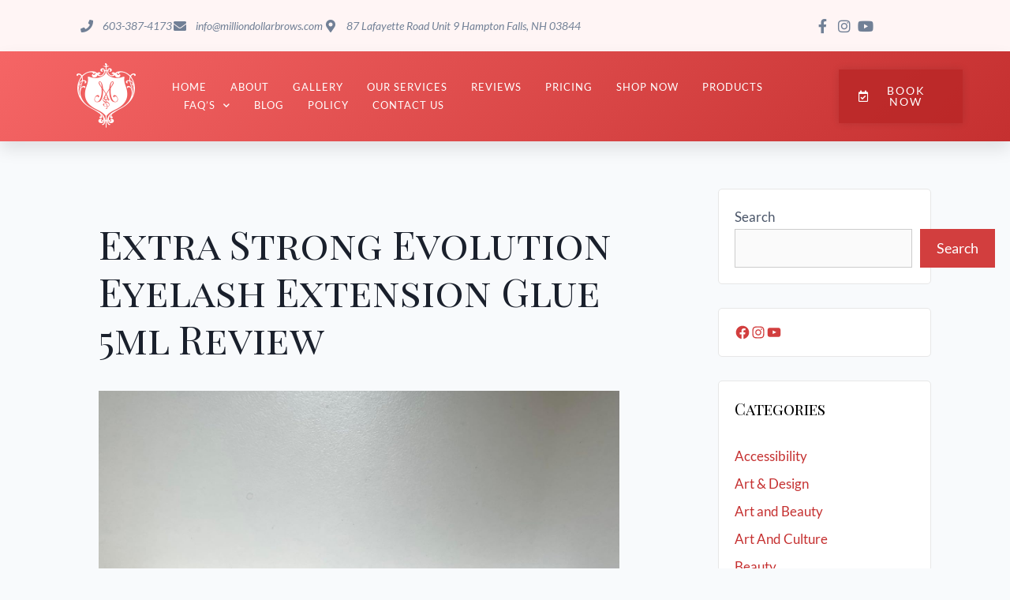

--- FILE ---
content_type: text/html; charset=UTF-8
request_url: https://milliondollarbrows.com/extra-strong-evolution-eyelash-extension-glue-5ml-review/
body_size: 32457
content:
<!DOCTYPE html>
<html lang="en-US" prefix="og: https://ogp.me/ns#">
<head>
	<meta charset="UTF-8">
	<meta name="viewport" content="width=device-width, initial-scale=1">
<!-- Search Engine Optimization by Rank Math PRO - https://rankmath.com/ -->
<title>Extra Strong Evolution Eyelash Extension Glue 5ml Review - Million Dollar Brows</title>
<meta name="description" content="Get ready for stunning lashes with the Extra Strong Evolution Eyelash Extension Glue and Stacy Lash Serum. Enhance your natural beauty and achieve longer, thicker lashes with this powerful duo. Upgrade your lash care routine today!"/>
<meta name="robots" content="follow, index, max-snippet:-1, max-video-preview:-1, max-image-preview:large"/>
<link rel="canonical" href="https://milliondollarbrows.com/extra-strong-evolution-eyelash-extension-glue-5ml-review/" />
<meta property="og:locale" content="en_US" />
<meta property="og:type" content="article" />
<meta property="og:title" content="Extra Strong Evolution Eyelash Extension Glue 5ml Review - Million Dollar Brows" />
<meta property="og:description" content="Get ready for stunning lashes with the Extra Strong Evolution Eyelash Extension Glue and Stacy Lash Serum. Enhance your natural beauty and achieve longer, thicker lashes with this powerful duo. Upgrade your lash care routine today!" />
<meta property="og:url" content="https://milliondollarbrows.com/extra-strong-evolution-eyelash-extension-glue-5ml-review/" />
<meta property="og:site_name" content="Million Dollar Brows" />
<meta property="article:publisher" content="https://www.facebook.com/milliondollarbrows" />
<meta property="article:tag" content="Eyelash extension" />
<meta property="article:tag" content="Glue" />
<meta property="article:tag" content="Review" />
<meta property="article:section" content="Products" />
<meta property="og:updated_time" content="2025-07-14T18:59:55+00:00" />
<meta property="og:image" content="https://milliondollarbrows.com/wp-content/uploads/2024/02/extra-strong-evolution-eyelash-extension-glue-5ml-review.jpg" />
<meta property="og:image:secure_url" content="https://milliondollarbrows.com/wp-content/uploads/2024/02/extra-strong-evolution-eyelash-extension-glue-5ml-review.jpg" />
<meta property="og:image:width" content="1500" />
<meta property="og:image:height" content="1500" />
<meta property="og:image:alt" content="Extra Strong Evolution Eyelash Extension Glue 5ml Review" />
<meta property="og:image:type" content="image/jpeg" />
<meta property="article:published_time" content="2024-02-22T09:58:02+00:00" />
<meta property="article:modified_time" content="2025-07-14T18:59:55+00:00" />
<meta name="twitter:card" content="summary_large_image" />
<meta name="twitter:title" content="Extra Strong Evolution Eyelash Extension Glue 5ml Review - Million Dollar Brows" />
<meta name="twitter:description" content="Get ready for stunning lashes with the Extra Strong Evolution Eyelash Extension Glue and Stacy Lash Serum. Enhance your natural beauty and achieve longer, thicker lashes with this powerful duo. Upgrade your lash care routine today!" />
<meta name="twitter:image" content="https://milliondollarbrows.com/wp-content/uploads/2024/02/extra-strong-evolution-eyelash-extension-glue-5ml-review.jpg" />
<meta name="twitter:label1" content="Written by" />
<meta name="twitter:data1" content="WebAdmin" />
<meta name="twitter:label2" content="Time to read" />
<meta name="twitter:data2" content="7 minutes" />
<script type="application/ld+json" class="rank-math-schema-pro">{"@context":"https://schema.org","@graph":[{"@type":"Place","@id":"https://milliondollarbrows.com/#place","geo":{"@type":"GeoCoordinates","latitude":"42.914880","longitude":" -70.864870"},"hasMap":"https://www.google.com/maps/search/?api=1&amp;query=42.914880, -70.864870","address":{"@type":"PostalAddress","streetAddress":"87 Lafayette Rd","addressLocality":"Hampton Falls","addressRegion":"New Hamspire","postalCode":"03844","addressCountry":"United States"}},{"@type":["BeautySalon","Organization"],"@id":"https://milliondollarbrows.com/#organization","name":"Million Dollar Brows","url":"https://milliondollarbrows.com","sameAs":["https://www.facebook.com/milliondollarbrows"],"address":{"@type":"PostalAddress","streetAddress":"87 Lafayette Rd","addressLocality":"Hampton Falls","addressRegion":"New Hamspire","postalCode":"03844","addressCountry":"United States"},"logo":{"@type":"ImageObject","@id":"https://milliondollarbrows.com/#logo","url":"https://milliondollarbrows.com/wp-content/uploads/2020/04/logov2.png","contentUrl":"https://milliondollarbrows.com/wp-content/uploads/2020/04/logov2.png","caption":"Million Dollar Brows","inLanguage":"en-US","width":"285","height":"110"},"priceRange":"$$","openingHours":["Monday,Tuesday,Wednesday,Thursday,Friday,Saturday :-:"],"location":{"@id":"https://milliondollarbrows.com/#place"},"image":{"@id":"https://milliondollarbrows.com/#logo"},"telephone":"+16033874173"},{"@type":"WebSite","@id":"https://milliondollarbrows.com/#website","url":"https://milliondollarbrows.com","name":"Million Dollar Brows","publisher":{"@id":"https://milliondollarbrows.com/#organization"},"inLanguage":"en-US"},{"@type":"ImageObject","@id":"https://milliondollarbrows.com/wp-content/uploads/2024/02/extra-strong-evolution-eyelash-extension-glue-5ml-review.jpg","url":"https://milliondollarbrows.com/wp-content/uploads/2024/02/extra-strong-evolution-eyelash-extension-glue-5ml-review.jpg","width":"1500","height":"1500","inLanguage":"en-US"},{"@type":"WebPage","@id":"https://milliondollarbrows.com/extra-strong-evolution-eyelash-extension-glue-5ml-review/#webpage","url":"https://milliondollarbrows.com/extra-strong-evolution-eyelash-extension-glue-5ml-review/","name":"Extra Strong Evolution Eyelash Extension Glue 5ml Review - Million Dollar Brows","datePublished":"2024-02-22T09:58:02+00:00","dateModified":"2025-07-14T18:59:55+00:00","isPartOf":{"@id":"https://milliondollarbrows.com/#website"},"primaryImageOfPage":{"@id":"https://milliondollarbrows.com/wp-content/uploads/2024/02/extra-strong-evolution-eyelash-extension-glue-5ml-review.jpg"},"inLanguage":"en-US"},{"@type":"Person","@id":"https://milliondollarbrows.com/author/webadmin/","name":"WebAdmin","url":"https://milliondollarbrows.com/author/webadmin/","image":{"@type":"ImageObject","@id":"https://secure.gravatar.com/avatar/26a4c88ade2e8881e3449619e167bdb6acc5dbf7452479ff94a239a5635cd1c9?s=96&amp;d=mm&amp;r=g","url":"https://secure.gravatar.com/avatar/26a4c88ade2e8881e3449619e167bdb6acc5dbf7452479ff94a239a5635cd1c9?s=96&amp;d=mm&amp;r=g","caption":"WebAdmin","inLanguage":"en-US"},"worksFor":{"@id":"https://milliondollarbrows.com/#organization"}},{"@type":"BlogPosting","headline":"Extra Strong Evolution Eyelash Extension Glue 5ml Review - Million Dollar Brows","keywords":"Extra Strong Evolution Eyelash Extension Glue 5ml Review","datePublished":"2024-02-22T09:58:02+00:00","dateModified":"2025-07-14T18:59:55+00:00","articleSection":"Products","author":{"@id":"https://milliondollarbrows.com/author/webadmin/","name":"WebAdmin"},"publisher":{"@id":"https://milliondollarbrows.com/#organization"},"description":"Get ready for stunning lashes with the Extra Strong Evolution Eyelash Extension Glue and Stacy Lash Serum. Enhance your natural beauty and achieve longer, thicker lashes with this powerful duo. Upgrade your lash care routine today!","name":"Extra Strong Evolution Eyelash Extension Glue 5ml Review - Million Dollar Brows","@id":"https://milliondollarbrows.com/extra-strong-evolution-eyelash-extension-glue-5ml-review/#richSnippet","isPartOf":{"@id":"https://milliondollarbrows.com/extra-strong-evolution-eyelash-extension-glue-5ml-review/#webpage"},"image":{"@id":"https://milliondollarbrows.com/wp-content/uploads/2024/02/extra-strong-evolution-eyelash-extension-glue-5ml-review.jpg"},"inLanguage":"en-US","mainEntityOfPage":{"@id":"https://milliondollarbrows.com/extra-strong-evolution-eyelash-extension-glue-5ml-review/#webpage"}}]}</script>
<!-- /Rank Math WordPress SEO plugin -->

<link rel='dns-prefetch' href='//www.googletagmanager.com' />
<link href='https://fonts.gstatic.com' crossorigin rel='preconnect' />
<link href='https://fonts.googleapis.com' crossorigin rel='preconnect' />
<link rel="alternate" type="application/rss+xml" title="Million Dollar Brows &raquo; Feed" href="https://milliondollarbrows.com/feed/" />
<link rel="alternate" title="oEmbed (JSON)" type="application/json+oembed" href="https://milliondollarbrows.com/wp-json/oembed/1.0/embed?url=https%3A%2F%2Fmilliondollarbrows.com%2Fextra-strong-evolution-eyelash-extension-glue-5ml-review%2F" />
<link rel="alternate" title="oEmbed (XML)" type="text/xml+oembed" href="https://milliondollarbrows.com/wp-json/oembed/1.0/embed?url=https%3A%2F%2Fmilliondollarbrows.com%2Fextra-strong-evolution-eyelash-extension-glue-5ml-review%2F&#038;format=xml" />
<style id='wp-img-auto-sizes-contain-inline-css'>
img:is([sizes=auto i],[sizes^="auto," i]){contain-intrinsic-size:3000px 1500px}
/*# sourceURL=wp-img-auto-sizes-contain-inline-css */
</style>

<link rel='stylesheet' id='generate-fonts-css' href='//fonts.googleapis.com/css?family=Lato:300,300italic,regular,italic,700|Playfair+Display+SC:regular,italic,700,700italic' media='all' />
<style id='wp-emoji-styles-inline-css'>

	img.wp-smiley, img.emoji {
		display: inline !important;
		border: none !important;
		box-shadow: none !important;
		height: 1em !important;
		width: 1em !important;
		margin: 0 0.07em !important;
		vertical-align: -0.1em !important;
		background: none !important;
		padding: 0 !important;
	}
/*# sourceURL=wp-emoji-styles-inline-css */
</style>
<link rel='stylesheet' id='wp-block-library-css' href='https://milliondollarbrows.com/wp-includes/css/dist/block-library/style.min.css?ver=3b884e237f19cfa5266b3a36a2049c3c' media='all' />
<style id='classic-theme-styles-inline-css'>
/*! This file is auto-generated */
.wp-block-button__link{color:#fff;background-color:#32373c;border-radius:9999px;box-shadow:none;text-decoration:none;padding:calc(.667em + 2px) calc(1.333em + 2px);font-size:1.125em}.wp-block-file__button{background:#32373c;color:#fff;text-decoration:none}
/*# sourceURL=/wp-includes/css/classic-themes.min.css */
</style>
<style id='global-styles-inline-css'>
:root{--wp--preset--aspect-ratio--square: 1;--wp--preset--aspect-ratio--4-3: 4/3;--wp--preset--aspect-ratio--3-4: 3/4;--wp--preset--aspect-ratio--3-2: 3/2;--wp--preset--aspect-ratio--2-3: 2/3;--wp--preset--aspect-ratio--16-9: 16/9;--wp--preset--aspect-ratio--9-16: 9/16;--wp--preset--color--black: #000000;--wp--preset--color--cyan-bluish-gray: #abb8c3;--wp--preset--color--white: #ffffff;--wp--preset--color--pale-pink: #f78da7;--wp--preset--color--vivid-red: #cf2e2e;--wp--preset--color--luminous-vivid-orange: #ff6900;--wp--preset--color--luminous-vivid-amber: #fcb900;--wp--preset--color--light-green-cyan: #7bdcb5;--wp--preset--color--vivid-green-cyan: #00d084;--wp--preset--color--pale-cyan-blue: #8ed1fc;--wp--preset--color--vivid-cyan-blue: #0693e3;--wp--preset--color--vivid-purple: #9b51e0;--wp--preset--color--contrast: var(--contrast);--wp--preset--color--contrast-2: var(--contrast-2);--wp--preset--color--contrast-3: var(--contrast-3);--wp--preset--color--base: var(--base);--wp--preset--color--base-2: var(--base-2);--wp--preset--color--base-3: var(--base-3);--wp--preset--color--accent: var(--accent);--wp--preset--gradient--vivid-cyan-blue-to-vivid-purple: linear-gradient(135deg,rgb(6,147,227) 0%,rgb(155,81,224) 100%);--wp--preset--gradient--light-green-cyan-to-vivid-green-cyan: linear-gradient(135deg,rgb(122,220,180) 0%,rgb(0,208,130) 100%);--wp--preset--gradient--luminous-vivid-amber-to-luminous-vivid-orange: linear-gradient(135deg,rgb(252,185,0) 0%,rgb(255,105,0) 100%);--wp--preset--gradient--luminous-vivid-orange-to-vivid-red: linear-gradient(135deg,rgb(255,105,0) 0%,rgb(207,46,46) 100%);--wp--preset--gradient--very-light-gray-to-cyan-bluish-gray: linear-gradient(135deg,rgb(238,238,238) 0%,rgb(169,184,195) 100%);--wp--preset--gradient--cool-to-warm-spectrum: linear-gradient(135deg,rgb(74,234,220) 0%,rgb(151,120,209) 20%,rgb(207,42,186) 40%,rgb(238,44,130) 60%,rgb(251,105,98) 80%,rgb(254,248,76) 100%);--wp--preset--gradient--blush-light-purple: linear-gradient(135deg,rgb(255,206,236) 0%,rgb(152,150,240) 100%);--wp--preset--gradient--blush-bordeaux: linear-gradient(135deg,rgb(254,205,165) 0%,rgb(254,45,45) 50%,rgb(107,0,62) 100%);--wp--preset--gradient--luminous-dusk: linear-gradient(135deg,rgb(255,203,112) 0%,rgb(199,81,192) 50%,rgb(65,88,208) 100%);--wp--preset--gradient--pale-ocean: linear-gradient(135deg,rgb(255,245,203) 0%,rgb(182,227,212) 50%,rgb(51,167,181) 100%);--wp--preset--gradient--electric-grass: linear-gradient(135deg,rgb(202,248,128) 0%,rgb(113,206,126) 100%);--wp--preset--gradient--midnight: linear-gradient(135deg,rgb(2,3,129) 0%,rgb(40,116,252) 100%);--wp--preset--font-size--small: 13px;--wp--preset--font-size--medium: 20px;--wp--preset--font-size--large: 36px;--wp--preset--font-size--x-large: 42px;--wp--preset--font-family--inter: "Inter", sans-serif;--wp--preset--font-family--cardo: Cardo;--wp--preset--spacing--20: 0.44rem;--wp--preset--spacing--30: 0.67rem;--wp--preset--spacing--40: 1rem;--wp--preset--spacing--50: 1.5rem;--wp--preset--spacing--60: 2.25rem;--wp--preset--spacing--70: 3.38rem;--wp--preset--spacing--80: 5.06rem;--wp--preset--shadow--natural: 6px 6px 9px rgba(0, 0, 0, 0.2);--wp--preset--shadow--deep: 12px 12px 50px rgba(0, 0, 0, 0.4);--wp--preset--shadow--sharp: 6px 6px 0px rgba(0, 0, 0, 0.2);--wp--preset--shadow--outlined: 6px 6px 0px -3px rgb(255, 255, 255), 6px 6px rgb(0, 0, 0);--wp--preset--shadow--crisp: 6px 6px 0px rgb(0, 0, 0);}:where(.is-layout-flex){gap: 0.5em;}:where(.is-layout-grid){gap: 0.5em;}body .is-layout-flex{display: flex;}.is-layout-flex{flex-wrap: wrap;align-items: center;}.is-layout-flex > :is(*, div){margin: 0;}body .is-layout-grid{display: grid;}.is-layout-grid > :is(*, div){margin: 0;}:where(.wp-block-columns.is-layout-flex){gap: 2em;}:where(.wp-block-columns.is-layout-grid){gap: 2em;}:where(.wp-block-post-template.is-layout-flex){gap: 1.25em;}:where(.wp-block-post-template.is-layout-grid){gap: 1.25em;}.has-black-color{color: var(--wp--preset--color--black) !important;}.has-cyan-bluish-gray-color{color: var(--wp--preset--color--cyan-bluish-gray) !important;}.has-white-color{color: var(--wp--preset--color--white) !important;}.has-pale-pink-color{color: var(--wp--preset--color--pale-pink) !important;}.has-vivid-red-color{color: var(--wp--preset--color--vivid-red) !important;}.has-luminous-vivid-orange-color{color: var(--wp--preset--color--luminous-vivid-orange) !important;}.has-luminous-vivid-amber-color{color: var(--wp--preset--color--luminous-vivid-amber) !important;}.has-light-green-cyan-color{color: var(--wp--preset--color--light-green-cyan) !important;}.has-vivid-green-cyan-color{color: var(--wp--preset--color--vivid-green-cyan) !important;}.has-pale-cyan-blue-color{color: var(--wp--preset--color--pale-cyan-blue) !important;}.has-vivid-cyan-blue-color{color: var(--wp--preset--color--vivid-cyan-blue) !important;}.has-vivid-purple-color{color: var(--wp--preset--color--vivid-purple) !important;}.has-black-background-color{background-color: var(--wp--preset--color--black) !important;}.has-cyan-bluish-gray-background-color{background-color: var(--wp--preset--color--cyan-bluish-gray) !important;}.has-white-background-color{background-color: var(--wp--preset--color--white) !important;}.has-pale-pink-background-color{background-color: var(--wp--preset--color--pale-pink) !important;}.has-vivid-red-background-color{background-color: var(--wp--preset--color--vivid-red) !important;}.has-luminous-vivid-orange-background-color{background-color: var(--wp--preset--color--luminous-vivid-orange) !important;}.has-luminous-vivid-amber-background-color{background-color: var(--wp--preset--color--luminous-vivid-amber) !important;}.has-light-green-cyan-background-color{background-color: var(--wp--preset--color--light-green-cyan) !important;}.has-vivid-green-cyan-background-color{background-color: var(--wp--preset--color--vivid-green-cyan) !important;}.has-pale-cyan-blue-background-color{background-color: var(--wp--preset--color--pale-cyan-blue) !important;}.has-vivid-cyan-blue-background-color{background-color: var(--wp--preset--color--vivid-cyan-blue) !important;}.has-vivid-purple-background-color{background-color: var(--wp--preset--color--vivid-purple) !important;}.has-black-border-color{border-color: var(--wp--preset--color--black) !important;}.has-cyan-bluish-gray-border-color{border-color: var(--wp--preset--color--cyan-bluish-gray) !important;}.has-white-border-color{border-color: var(--wp--preset--color--white) !important;}.has-pale-pink-border-color{border-color: var(--wp--preset--color--pale-pink) !important;}.has-vivid-red-border-color{border-color: var(--wp--preset--color--vivid-red) !important;}.has-luminous-vivid-orange-border-color{border-color: var(--wp--preset--color--luminous-vivid-orange) !important;}.has-luminous-vivid-amber-border-color{border-color: var(--wp--preset--color--luminous-vivid-amber) !important;}.has-light-green-cyan-border-color{border-color: var(--wp--preset--color--light-green-cyan) !important;}.has-vivid-green-cyan-border-color{border-color: var(--wp--preset--color--vivid-green-cyan) !important;}.has-pale-cyan-blue-border-color{border-color: var(--wp--preset--color--pale-cyan-blue) !important;}.has-vivid-cyan-blue-border-color{border-color: var(--wp--preset--color--vivid-cyan-blue) !important;}.has-vivid-purple-border-color{border-color: var(--wp--preset--color--vivid-purple) !important;}.has-vivid-cyan-blue-to-vivid-purple-gradient-background{background: var(--wp--preset--gradient--vivid-cyan-blue-to-vivid-purple) !important;}.has-light-green-cyan-to-vivid-green-cyan-gradient-background{background: var(--wp--preset--gradient--light-green-cyan-to-vivid-green-cyan) !important;}.has-luminous-vivid-amber-to-luminous-vivid-orange-gradient-background{background: var(--wp--preset--gradient--luminous-vivid-amber-to-luminous-vivid-orange) !important;}.has-luminous-vivid-orange-to-vivid-red-gradient-background{background: var(--wp--preset--gradient--luminous-vivid-orange-to-vivid-red) !important;}.has-very-light-gray-to-cyan-bluish-gray-gradient-background{background: var(--wp--preset--gradient--very-light-gray-to-cyan-bluish-gray) !important;}.has-cool-to-warm-spectrum-gradient-background{background: var(--wp--preset--gradient--cool-to-warm-spectrum) !important;}.has-blush-light-purple-gradient-background{background: var(--wp--preset--gradient--blush-light-purple) !important;}.has-blush-bordeaux-gradient-background{background: var(--wp--preset--gradient--blush-bordeaux) !important;}.has-luminous-dusk-gradient-background{background: var(--wp--preset--gradient--luminous-dusk) !important;}.has-pale-ocean-gradient-background{background: var(--wp--preset--gradient--pale-ocean) !important;}.has-electric-grass-gradient-background{background: var(--wp--preset--gradient--electric-grass) !important;}.has-midnight-gradient-background{background: var(--wp--preset--gradient--midnight) !important;}.has-small-font-size{font-size: var(--wp--preset--font-size--small) !important;}.has-medium-font-size{font-size: var(--wp--preset--font-size--medium) !important;}.has-large-font-size{font-size: var(--wp--preset--font-size--large) !important;}.has-x-large-font-size{font-size: var(--wp--preset--font-size--x-large) !important;}
:where(.wp-block-post-template.is-layout-flex){gap: 1.25em;}:where(.wp-block-post-template.is-layout-grid){gap: 1.25em;}
:where(.wp-block-term-template.is-layout-flex){gap: 1.25em;}:where(.wp-block-term-template.is-layout-grid){gap: 1.25em;}
:where(.wp-block-columns.is-layout-flex){gap: 2em;}:where(.wp-block-columns.is-layout-grid){gap: 2em;}
:root :where(.wp-block-pullquote){font-size: 1.5em;line-height: 1.6;}
/*# sourceURL=global-styles-inline-css */
</style>
<link rel='stylesheet' id='dynamic-product-embeds-css-css' href='https://milliondollarbrows.com/wp-content/plugins/aiwisemind-helper/assets/styles/front-end.css?ver=1728928526' media='all' />
<link rel='stylesheet' id='woocommerce-layout-css' href='https://milliondollarbrows.com/wp-content/plugins/woocommerce/assets/css/woocommerce-layout.css?ver=10.4.3' media='all' />
<link rel='stylesheet' id='woocommerce-smallscreen-css' href='https://milliondollarbrows.com/wp-content/plugins/woocommerce/assets/css/woocommerce-smallscreen.css?ver=10.4.3' media='only screen and (max-width: 768px)' />
<link rel='stylesheet' id='woocommerce-general-css' href='https://milliondollarbrows.com/wp-content/plugins/woocommerce/assets/css/woocommerce.css?ver=10.4.3' media='all' />
<style id='woocommerce-general-inline-css'>
.woocommerce .page-header-image-single {display: none;}.woocommerce .entry-content,.woocommerce .product .entry-summary {margin-top: 0;}.related.products {clear: both;}.checkout-subscribe-prompt.clear {visibility: visible;height: initial;width: initial;}@media (max-width:768px) {.woocommerce .woocommerce-ordering,.woocommerce-page .woocommerce-ordering {float: none;}.woocommerce .woocommerce-ordering select {max-width: 100%;}.woocommerce ul.products li.product,.woocommerce-page ul.products li.product,.woocommerce-page[class*=columns-] ul.products li.product,.woocommerce[class*=columns-] ul.products li.product {width: 100%;float: none;}}
/*# sourceURL=woocommerce-general-inline-css */
</style>
<style id='woocommerce-inline-inline-css'>
.woocommerce form .form-row .required { visibility: visible; }
/*# sourceURL=woocommerce-inline-inline-css */
</style>
<link rel='stylesheet' id='ez-toc-css' href='https://milliondollarbrows.com/wp-content/plugins/easy-table-of-contents/assets/css/screen.min.css?ver=2.0.80' media='all' />
<style id='ez-toc-inline-css'>
div#ez-toc-container .ez-toc-title {font-size: 120%;}div#ez-toc-container .ez-toc-title {font-weight: 500;}div#ez-toc-container ul li , div#ez-toc-container ul li a {font-size: 95%;}div#ez-toc-container ul li , div#ez-toc-container ul li a {font-weight: 500;}div#ez-toc-container nav ul ul li {font-size: 90%;}.ez-toc-box-title {font-weight: bold; margin-bottom: 10px; text-align: center; text-transform: uppercase; letter-spacing: 1px; color: #666; padding-bottom: 5px;position:absolute;top:-4%;left:5%;background-color: inherit;transition: top 0.3s ease;}.ez-toc-box-title.toc-closed {top:-25%;}
.ez-toc-container-direction {direction: ltr;}.ez-toc-counter ul{counter-reset: item ;}.ez-toc-counter nav ul li a::before {content: counters(item, '.', decimal) '. ';display: inline-block;counter-increment: item;flex-grow: 0;flex-shrink: 0;margin-right: .2em; float: left; }.ez-toc-widget-direction {direction: ltr;}.ez-toc-widget-container ul{counter-reset: item ;}.ez-toc-widget-container nav ul li a::before {content: counters(item, '.', decimal) '. ';display: inline-block;counter-increment: item;flex-grow: 0;flex-shrink: 0;margin-right: .2em; float: left; }
/*# sourceURL=ez-toc-inline-css */
</style>
<link rel='stylesheet' id='generate-style-css' href='https://milliondollarbrows.com/wp-content/themes/generatepress/assets/css/all.min.css?ver=3.6.1' media='all' />
<style id='generate-style-inline-css'>
@media (max-width:768px){}
body{background-color:var(--base);color:#4a5568;}a{color:#c53030;}a:hover, a:focus, a:active{color:#000000;}body .grid-container{max-width:2000px;}.wp-block-group__inner-container{max-width:2000px;margin-left:auto;margin-right:auto;}:root{--contrast:#222222;--contrast-2:#575760;--contrast-3:#b2b2be;--base:#f0f0f0;--base-2:#f7f8f9;--base-3:#ffffff;--accent:#1e73be;}:root .has-contrast-color{color:var(--contrast);}:root .has-contrast-background-color{background-color:var(--contrast);}:root .has-contrast-2-color{color:var(--contrast-2);}:root .has-contrast-2-background-color{background-color:var(--contrast-2);}:root .has-contrast-3-color{color:var(--contrast-3);}:root .has-contrast-3-background-color{background-color:var(--contrast-3);}:root .has-base-color{color:var(--base);}:root .has-base-background-color{background-color:var(--base);}:root .has-base-2-color{color:var(--base-2);}:root .has-base-2-background-color{background-color:var(--base-2);}:root .has-base-3-color{color:var(--base-3);}:root .has-base-3-background-color{background-color:var(--base-3);}:root .has-accent-color{color:var(--accent);}:root .has-accent-background-color{background-color:var(--accent);}body, button, input, select, textarea{font-family:"Lato", sans-serif;font-size:18px;}body{line-height:1.8;}.entry-content > [class*="wp-block-"]:not(:last-child):not(.wp-block-heading){margin-bottom:1.5em;}.main-navigation a, .menu-toggle{font-weight:500;text-transform:uppercase;}.main-navigation .main-nav ul ul li a{font-size:14px;}.sidebar .widget, .footer-widgets .widget{font-size:17px;}h1{font-family:"Playfair Display SC", serif;font-weight:300;font-size:50px;}h2{font-family:"Playfair Display SC", serif;font-weight:400;font-size:36px;line-height:1.3em;}h3{font-family:"Playfair Display SC", serif;font-size:22px;line-height:1.3em;}h4{font-family:"Playfair Display SC", serif;font-size:22px;}h5{font-family:"Playfair Display SC", serif;font-size:inherit;}h6{font-family:"Playfair Display SC", serif;}@media (max-width:768px){.main-title{font-size:20px;}h1{font-size:28px;}h2{font-size:24px;}}.top-bar{background-color:#636363;color:#ffffff;}.top-bar a{color:#ffffff;}.top-bar a:hover{color:#303030;}.site-header{background-color:#222222;color:#efefef;}.site-header a{color:#efefef;}.main-title a,.main-title a:hover{color:#1a202c;}.site-description{color:#757575;}.mobile-menu-control-wrapper .menu-toggle,.mobile-menu-control-wrapper .menu-toggle:hover,.mobile-menu-control-wrapper .menu-toggle:focus,.has-inline-mobile-toggle #site-navigation.toggled{background-color:rgba(0, 0, 0, 0.02);}.main-navigation,.main-navigation ul ul{background-color:#222222;}.main-navigation .main-nav ul li a, .main-navigation .menu-toggle, .main-navigation .menu-bar-items{color:#ffffff;}.main-navigation .main-nav ul li:not([class*="current-menu-"]):hover > a, .main-navigation .main-nav ul li:not([class*="current-menu-"]):focus > a, .main-navigation .main-nav ul li.sfHover:not([class*="current-menu-"]) > a, .main-navigation .menu-bar-item:hover > a, .main-navigation .menu-bar-item.sfHover > a{color:#ffffff;background-color:#3f3f3f;}button.menu-toggle:hover,button.menu-toggle:focus,.main-navigation .mobile-bar-items a,.main-navigation .mobile-bar-items a:hover,.main-navigation .mobile-bar-items a:focus{color:#ffffff;}.main-navigation .main-nav ul li[class*="current-menu-"] > a{color:#ffffff;background-color:#3f3f3f;}.navigation-search input[type="search"],.navigation-search input[type="search"]:active, .navigation-search input[type="search"]:focus, .main-navigation .main-nav ul li.search-item.active > a, .main-navigation .menu-bar-items .search-item.active > a{color:#ffffff;background-color:#3f3f3f;}.main-navigation ul ul{background-color:#3f3f3f;}.main-navigation .main-nav ul ul li a{color:#ffffff;}.main-navigation .main-nav ul ul li:not([class*="current-menu-"]):hover > a,.main-navigation .main-nav ul ul li:not([class*="current-menu-"]):focus > a, .main-navigation .main-nav ul ul li.sfHover:not([class*="current-menu-"]) > a{color:#ffffff;background-color:#4f4f4f;}.main-navigation .main-nav ul ul li[class*="current-menu-"] > a{color:#ffffff;background-color:#4f4f4f;}.separate-containers .inside-article, .separate-containers .comments-area, .separate-containers .page-header, .one-container .container, .separate-containers .paging-navigation, .inside-page-header{color:#4a5568;background-color:var(--base-3);}.entry-header h1,.page-header h1{color:#1a202c;}.entry-title a{color:#1a202c;}.entry-meta{color:#595959;}.entry-meta a{color:#595959;}.entry-meta a:hover{color:#1e73be;}h1{color:#1a202c;}h2{color:#1a202c;}h3{color:#1a202c;}h4{color:#1a202c;}h5{color:#1a202c;}.sidebar .widget{background-color:var(--base-3);}.sidebar .widget .widget-title{color:#000000;}.footer-widgets{background-color:#ffffff;}.footer-widgets .widget-title{color:#000000;}.site-info{color:#ffffff;background-color:#222222;}.site-info a{color:#ffffff;}.site-info a:hover{color:#606060;}.footer-bar .widget_nav_menu .current-menu-item a{color:#606060;}input[type="text"],input[type="email"],input[type="url"],input[type="password"],input[type="search"],input[type="tel"],input[type="number"],textarea,select{color:#666666;background-color:#fafafa;border-color:#cccccc;}input[type="text"]:focus,input[type="email"]:focus,input[type="url"]:focus,input[type="password"]:focus,input[type="search"]:focus,input[type="tel"]:focus,input[type="number"]:focus,textarea:focus,select:focus{color:#666666;background-color:#ffffff;border-color:#bfbfbf;}button,html input[type="button"],input[type="reset"],input[type="submit"],a.button,a.wp-block-button__link:not(.has-background){color:#ffffff;background-color:#D23E3E;}button:hover,html input[type="button"]:hover,input[type="reset"]:hover,input[type="submit"]:hover,a.button:hover,button:focus,html input[type="button"]:focus,input[type="reset"]:focus,input[type="submit"]:focus,a.button:focus,a.wp-block-button__link:not(.has-background):active,a.wp-block-button__link:not(.has-background):focus,a.wp-block-button__link:not(.has-background):hover{color:#ffffff;background-color:#BD2A2A;}a.generate-back-to-top{background-color:rgba( 0,0,0,0.4 );color:#ffffff;}a.generate-back-to-top:hover,a.generate-back-to-top:focus{background-color:rgba( 0,0,0,0.6 );color:#ffffff;}:root{--gp-search-modal-bg-color:var(--base-3);--gp-search-modal-text-color:var(--contrast);--gp-search-modal-overlay-bg-color:rgba(0,0,0,0.2);}@media (max-width: 768px){.main-navigation .menu-bar-item:hover > a, .main-navigation .menu-bar-item.sfHover > a{background:none;color:#ffffff;}}.inside-top-bar{padding:10px;}.inside-header{padding:40px 100px 40px 100px;}.separate-containers .inside-article, .separate-containers .comments-area, .separate-containers .page-header, .separate-containers .paging-navigation, .one-container .site-content, .inside-page-header{padding:60px 100px 60px 100px;}.site-main .wp-block-group__inner-container{padding:60px 100px 60px 100px;}.entry-content .alignwide, body:not(.no-sidebar) .entry-content .alignfull{margin-left:-100px;width:calc(100% + 200px);max-width:calc(100% + 200px);}.one-container.right-sidebar .site-main,.one-container.both-right .site-main{margin-right:100px;}.one-container.left-sidebar .site-main,.one-container.both-left .site-main{margin-left:100px;}.one-container.both-sidebars .site-main{margin:0px 100px 0px 100px;}.main-navigation .main-nav ul li a,.menu-toggle,.main-navigation .mobile-bar-items a{line-height:100px;}.navigation-search input[type="search"]{height:100px;}.rtl .menu-item-has-children .dropdown-menu-toggle{padding-left:20px;}.rtl .main-navigation .main-nav ul li.menu-item-has-children > a{padding-right:20px;}.widget-area .widget{padding:20px;}.site-info{padding:20px;}@media (max-width:768px){.separate-containers .inside-article, .separate-containers .comments-area, .separate-containers .page-header, .separate-containers .paging-navigation, .one-container .site-content, .inside-page-header{padding:30px;}.site-main .wp-block-group__inner-container{padding:30px;}.site-info{padding-right:10px;padding-left:10px;}.entry-content .alignwide, body:not(.no-sidebar) .entry-content .alignfull{margin-left:-30px;width:calc(100% + 60px);max-width:calc(100% + 60px);}}/* End cached CSS */@media (max-width: 768px){.main-navigation .menu-toggle,.main-navigation .mobile-bar-items,.sidebar-nav-mobile:not(#sticky-placeholder){display:block;}.main-navigation ul,.gen-sidebar-nav{display:none;}[class*="nav-float-"] .site-header .inside-header > *{float:none;clear:both;}}
#content {max-width: 1240px;margin-left: auto;margin-right: auto;}
.dynamic-author-image-rounded{border-radius:100%;}.dynamic-featured-image, .dynamic-author-image{vertical-align:middle;}.one-container.blog .dynamic-content-template:not(:last-child), .one-container.archive .dynamic-content-template:not(:last-child){padding-bottom:0px;}.dynamic-entry-excerpt > p:last-child{margin-bottom:0px;}
.navigation-branding .main-title{font-weight:bold;text-transform:none;font-size:25px;}@media (max-width: 768px){.navigation-branding .main-title{font-size:20px;}}
/*# sourceURL=generate-style-inline-css */
</style>
<link rel='stylesheet' id='generate-font-icons-css' href='https://milliondollarbrows.com/wp-content/themes/generatepress/assets/css/components/font-icons.min.css?ver=3.6.1' media='all' />
<link rel='stylesheet' id='generate-child-css' href='https://milliondollarbrows.com/wp-content/themes/generatepress_child/style.css?ver=1704487648' media='all' />
<link rel='stylesheet' id='elementor-frontend-css' href='https://milliondollarbrows.com/wp-content/plugins/elementor/assets/css/frontend.min.css?ver=3.34.2' media='all' />
<link rel='stylesheet' id='widget-icon-list-css' href='https://milliondollarbrows.com/wp-content/plugins/elementor/assets/css/widget-icon-list.min.css?ver=3.34.2' media='all' />
<link rel='stylesheet' id='widget-image-css' href='https://milliondollarbrows.com/wp-content/plugins/elementor/assets/css/widget-image.min.css?ver=3.34.2' media='all' />
<link rel='stylesheet' id='widget-nav-menu-css' href='https://milliondollarbrows.com/wp-content/plugins/elementor-pro/assets/css/widget-nav-menu.min.css?ver=3.34.0' media='all' />
<link rel='stylesheet' id='e-sticky-css' href='https://milliondollarbrows.com/wp-content/plugins/elementor-pro/assets/css/modules/sticky.min.css?ver=3.34.0' media='all' />
<link rel='stylesheet' id='e-animation-fadeIn-css' href='https://milliondollarbrows.com/wp-content/plugins/elementor/assets/lib/animations/styles/fadeIn.min.css?ver=3.34.2' media='all' />
<link rel='stylesheet' id='widget-social-icons-css' href='https://milliondollarbrows.com/wp-content/plugins/elementor/assets/css/widget-social-icons.min.css?ver=3.34.2' media='all' />
<link rel='stylesheet' id='e-apple-webkit-css' href='https://milliondollarbrows.com/wp-content/plugins/elementor/assets/css/conditionals/apple-webkit.min.css?ver=3.34.2' media='all' />
<link rel='stylesheet' id='widget-heading-css' href='https://milliondollarbrows.com/wp-content/plugins/elementor/assets/css/widget-heading.min.css?ver=3.34.2' media='all' />
<link rel='stylesheet' id='elementor-icons-css' href='https://milliondollarbrows.com/wp-content/plugins/elementor/assets/lib/eicons/css/elementor-icons.min.css?ver=5.46.0' media='all' />
<link rel='stylesheet' id='elementor-post-16-css' href='https://milliondollarbrows.com/wp-content/uploads/elementor/css/post-16.css?ver=1769104298' media='all' />
<link rel='stylesheet' id='uael-frontend-css' href='https://milliondollarbrows.com/wp-content/plugins/ultimate-elementor/assets/min-css/uael-frontend.min.css?ver=1.40.1' media='all' />
<link rel='stylesheet' id='uael-teammember-social-icons-css' href='https://milliondollarbrows.com/wp-content/plugins/elementor/assets/css/widget-social-icons.min.css?ver=3.24.0' media='all' />
<link rel='stylesheet' id='uael-social-share-icons-brands-css' href='https://milliondollarbrows.com/wp-content/plugins/elementor/assets/lib/font-awesome/css/brands.css?ver=5.15.3' media='all' />
<link rel='stylesheet' id='uael-social-share-icons-fontawesome-css' href='https://milliondollarbrows.com/wp-content/plugins/elementor/assets/lib/font-awesome/css/fontawesome.css?ver=5.15.3' media='all' />
<link rel='stylesheet' id='uael-nav-menu-icons-css' href='https://milliondollarbrows.com/wp-content/plugins/elementor/assets/lib/font-awesome/css/solid.css?ver=5.15.3' media='all' />
<link rel='stylesheet' id='elementor-post-679-css' href='https://milliondollarbrows.com/wp-content/uploads/elementor/css/post-679.css?ver=1769104302' media='all' />
<link rel='stylesheet' id='elementor-post-88-css' href='https://milliondollarbrows.com/wp-content/uploads/elementor/css/post-88.css?ver=1769104303' media='all' />
<link rel='stylesheet' id='generate-blog-images-css' href='https://milliondollarbrows.com/wp-content/plugins/gp-premium/blog/functions/css/featured-images.min.css?ver=2.4.1' media='all' />
<link rel='stylesheet' id='generate-navigation-branding-css' href='https://milliondollarbrows.com/wp-content/plugins/gp-premium/menu-plus/functions/css/navigation-branding.min.css?ver=2.4.1' media='all' />
<style id='generate-navigation-branding-inline-css'>
.navigation-branding img, .site-logo.mobile-header-logo img{height:100px;width:auto;}.navigation-branding .main-title{line-height:100px;}@media (max-width: 2010px){#site-navigation .navigation-branding, #sticky-navigation .navigation-branding{margin-left:10px;}}@media (max-width: 768px){.main-navigation:not(.slideout-navigation) .main-nav{-ms-flex:0 0 100%;flex:0 0 100%;}.main-navigation:not(.slideout-navigation) .inside-navigation{-ms-flex-wrap:wrap;flex-wrap:wrap;display:-webkit-box;display:-ms-flexbox;display:flex;}.nav-aligned-center .navigation-branding, .nav-aligned-left .navigation-branding{margin-right:auto;}.nav-aligned-center  .main-navigation.has-branding:not(.slideout-navigation) .inside-navigation .main-nav,.nav-aligned-center  .main-navigation.has-sticky-branding.navigation-stick .inside-navigation .main-nav,.nav-aligned-left  .main-navigation.has-branding:not(.slideout-navigation) .inside-navigation .main-nav,.nav-aligned-left  .main-navigation.has-sticky-branding.navigation-stick .inside-navigation .main-nav{margin-right:0px;}}
/*# sourceURL=generate-navigation-branding-inline-css */
</style>
<link rel='stylesheet' id='elementor-gf-local-roboto-css' href='https://milliondollarbrows.com/wp-content/uploads/elementor/google-fonts/css/roboto.css?ver=1744738074' media='all' />
<link rel='stylesheet' id='elementor-gf-local-robotoslab-css' href='https://milliondollarbrows.com/wp-content/uploads/elementor/google-fonts/css/robotoslab.css?ver=1744738078' media='all' />
<link rel='stylesheet' id='elementor-gf-local-lato-css' href='https://milliondollarbrows.com/wp-content/uploads/elementor/google-fonts/css/lato.css?ver=1744738081' media='all' />
<link rel='stylesheet' id='elementor-icons-shared-0-css' href='https://milliondollarbrows.com/wp-content/plugins/elementor/assets/lib/font-awesome/css/fontawesome.min.css?ver=5.15.3' media='all' />
<link rel='stylesheet' id='elementor-icons-fa-solid-css' href='https://milliondollarbrows.com/wp-content/plugins/elementor/assets/lib/font-awesome/css/solid.min.css?ver=5.15.3' media='all' />
<link rel='stylesheet' id='elementor-icons-fa-brands-css' href='https://milliondollarbrows.com/wp-content/plugins/elementor/assets/lib/font-awesome/css/brands.min.css?ver=5.15.3' media='all' />
<link rel='stylesheet' id='elementor-icons-fa-regular-css' href='https://milliondollarbrows.com/wp-content/plugins/elementor/assets/lib/font-awesome/css/regular.min.css?ver=5.15.3' media='all' />
<!--n2css--><!--n2js--><script src="https://milliondollarbrows.com/wp-includes/js/jquery/jquery.min.js?ver=3.7.1" id="jquery-core-js"></script>
<script src="https://milliondollarbrows.com/wp-includes/js/jquery/jquery-migrate.min.js?ver=3.4.1" id="jquery-migrate-js"></script>
<script src="https://milliondollarbrows.com/wp-content/plugins/woocommerce/assets/js/jquery-blockui/jquery.blockUI.min.js?ver=2.7.0-wc.10.4.3" id="wc-jquery-blockui-js" defer data-wp-strategy="defer"></script>
<script id="wc-add-to-cart-js-extra">
var wc_add_to_cart_params = {"ajax_url":"/wp-admin/admin-ajax.php","wc_ajax_url":"/?wc-ajax=%%endpoint%%","i18n_view_cart":"View cart","cart_url":"https://milliondollarbrows.com/cart/","is_cart":"","cart_redirect_after_add":"no"};
//# sourceURL=wc-add-to-cart-js-extra
</script>
<script src="https://milliondollarbrows.com/wp-content/plugins/woocommerce/assets/js/frontend/add-to-cart.min.js?ver=10.4.3" id="wc-add-to-cart-js" defer data-wp-strategy="defer"></script>
<script src="https://milliondollarbrows.com/wp-content/plugins/woocommerce/assets/js/js-cookie/js.cookie.min.js?ver=2.1.4-wc.10.4.3" id="wc-js-cookie-js" defer data-wp-strategy="defer"></script>
<script id="woocommerce-js-extra">
var woocommerce_params = {"ajax_url":"/wp-admin/admin-ajax.php","wc_ajax_url":"/?wc-ajax=%%endpoint%%","i18n_password_show":"Show password","i18n_password_hide":"Hide password"};
//# sourceURL=woocommerce-js-extra
</script>
<script src="https://milliondollarbrows.com/wp-content/plugins/woocommerce/assets/js/frontend/woocommerce.min.js?ver=10.4.3" id="woocommerce-js" defer data-wp-strategy="defer"></script>
<link rel="https://api.w.org/" href="https://milliondollarbrows.com/wp-json/" /><link rel="alternate" title="JSON" type="application/json" href="https://milliondollarbrows.com/wp-json/wp/v2/posts/33899" /><link rel="EditURI" type="application/rsd+xml" title="RSD" href="https://milliondollarbrows.com/xmlrpc.php?rsd" />
<meta name="generator" content="Site Kit by Google 1.170.0" />	<noscript><style>.woocommerce-product-gallery{ opacity: 1 !important; }</style></noscript>
	<meta name="generator" content="Elementor 3.34.2; features: additional_custom_breakpoints; settings: css_print_method-external, google_font-enabled, font_display-auto">
			<style>
				.e-con.e-parent:nth-of-type(n+4):not(.e-lazyloaded):not(.e-no-lazyload),
				.e-con.e-parent:nth-of-type(n+4):not(.e-lazyloaded):not(.e-no-lazyload) * {
					background-image: none !important;
				}
				@media screen and (max-height: 1024px) {
					.e-con.e-parent:nth-of-type(n+3):not(.e-lazyloaded):not(.e-no-lazyload),
					.e-con.e-parent:nth-of-type(n+3):not(.e-lazyloaded):not(.e-no-lazyload) * {
						background-image: none !important;
					}
				}
				@media screen and (max-height: 640px) {
					.e-con.e-parent:nth-of-type(n+2):not(.e-lazyloaded):not(.e-no-lazyload),
					.e-con.e-parent:nth-of-type(n+2):not(.e-lazyloaded):not(.e-no-lazyload) * {
						background-image: none !important;
					}
				}
			</style>
			<script>window.Mangomint = window.Mangomint || {}; window.Mangomint.CompanyId = 424264;</script><script src="https://booking.mangomint.com/app.js" async></script>
<script id="google_gtagjs" src="https://www.googletagmanager.com/gtag/js?id=G-WHEWKN5ZY8" async></script>
<script id="google_gtagjs-inline">
window.dataLayer = window.dataLayer || [];function gtag(){dataLayer.push(arguments);}gtag('js', new Date());gtag('config', 'G-WHEWKN5ZY8', {} );
</script>
<style class='wp-fonts-local'>
@font-face{font-family:Inter;font-style:normal;font-weight:300 900;font-display:fallback;src:url('https://milliondollarbrows.com/wp-content/plugins/woocommerce/assets/fonts/Inter-VariableFont_slnt,wght.woff2') format('woff2');font-stretch:normal;}
@font-face{font-family:Cardo;font-style:normal;font-weight:400;font-display:fallback;src:url('https://milliondollarbrows.com/wp-content/plugins/woocommerce/assets/fonts/cardo_normal_400.woff2') format('woff2');}
</style>
<link rel="icon" href="https://milliondollarbrows.com/wp-content/uploads/2020/05/favicon.png" sizes="32x32" />
<link rel="icon" href="https://milliondollarbrows.com/wp-content/uploads/2020/05/favicon.png" sizes="192x192" />
<link rel="apple-touch-icon" href="https://milliondollarbrows.com/wp-content/uploads/2020/05/favicon.png" />
<meta name="msapplication-TileImage" content="https://milliondollarbrows.com/wp-content/uploads/2020/05/favicon.png" />
		<style id="wp-custom-css">
			body.single.single-post, body.single.single-post main#main .inside-article  {
    background-color: #f8fafc;
	  padding: 40px 25px;
	  border: solid 0px #e7e7e7;
	  border-radius:5px;
}

body.single.single-post, body.single.single-post main#main .sidebar .widget {
    padding:0px;
}

.sidebar .widget {
	border: solid 1px #e7e7e7;
	 border-radius:5px;
}

.one-container .container, body.single.single-post  { 
	 background-color:#f8fafc!important;
}

.is-style-logos-only { 
font-size:20px !Important;
}		</style>
		</head>

<body data-rsssl=1 class="wp-singular post-template-default single single-post postid-33899 single-format-standard wp-custom-logo wp-embed-responsive wp-theme-generatepress wp-child-theme-generatepress_child theme-generatepress post-image-below-header post-image-aligned-center sticky-menu-fade woocommerce-no-js right-sidebar nav-below-header one-container fluid-header active-footer-widgets-3 nav-aligned-right header-aligned-left dropdown-hover featured-image-active elementor-default elementor-kit-16" itemtype="https://schema.org/Blog" itemscope>
	<a class="screen-reader-text skip-link" href="#content" title="Skip to content">Skip to content</a>		<header data-elementor-type="header" data-elementor-id="679" class="elementor elementor-679 elementor-location-header" data-elementor-post-type="elementor_library">
					<section class="elementor-section elementor-top-section elementor-element elementor-element-8f5214d elementor-section-stretched elementor-section-full_width elementor-hidden-tablet elementor-hidden-phone elementor-section-height-default elementor-section-height-default" data-id="8f5214d" data-element_type="section" data-settings="{&quot;stretch_section&quot;:&quot;section-stretched&quot;}">
						<div class="elementor-container elementor-column-gap-default">
					<div class="elementor-column elementor-col-100 elementor-top-column elementor-element elementor-element-ada8488" data-id="ada8488" data-element_type="column">
			<div class="elementor-widget-wrap elementor-element-populated">
						<section class="elementor-section elementor-inner-section elementor-element elementor-element-cb0a66a elementor-reverse-mobile elementor-section-full_width elementor-section-height-default elementor-section-height-default" data-id="cb0a66a" data-element_type="section" data-settings="{&quot;background_background&quot;:&quot;classic&quot;}">
						<div class="elementor-container elementor-column-gap-default">
					<div class="elementor-column elementor-col-33 elementor-inner-column elementor-element elementor-element-1faa51c elementor-hidden-phone" data-id="1faa51c" data-element_type="column">
			<div class="elementor-widget-wrap elementor-element-populated">
						<div class="elementor-element elementor-element-3b2a71d elementor-icon-list--layout-inline elementor-mobile-align-center elementor-list-item-link-full_width elementor-widget elementor-widget-icon-list" data-id="3b2a71d" data-element_type="widget" data-widget_type="icon-list.default">
				<div class="elementor-widget-container">
							<ul class="elementor-icon-list-items elementor-inline-items">
							<li class="elementor-icon-list-item elementor-inline-item">
											<a href="tel:%206033874173">

												<span class="elementor-icon-list-icon">
							<i aria-hidden="true" class="fas fa-phone"></i>						</span>
										<span class="elementor-icon-list-text"> 603-387-4173</span>
											</a>
									</li>
								<li class="elementor-icon-list-item elementor-inline-item">
											<span class="elementor-icon-list-icon">
							<i aria-hidden="true" class="fas fa-envelope"></i>						</span>
										<span class="elementor-icon-list-text">info@milliondollarbrows.com</span>
									</li>
								<li class="elementor-icon-list-item elementor-inline-item">
											<span class="elementor-icon-list-icon">
							<i aria-hidden="true" class="fas fa-map-marker-alt"></i>						</span>
										<span class="elementor-icon-list-text">87 Lafayette Road Unit 9 Hampton Falls, NH 03844</span>
									</li>
						</ul>
						</div>
				</div>
					</div>
		</div>
				<div class="elementor-column elementor-col-33 elementor-inner-column elementor-element elementor-element-08a8385" data-id="08a8385" data-element_type="column">
			<div class="elementor-widget-wrap">
							</div>
		</div>
				<div class="elementor-column elementor-col-33 elementor-inner-column elementor-element elementor-element-6e69e0b" data-id="6e69e0b" data-element_type="column">
			<div class="elementor-widget-wrap elementor-element-populated">
						<div class="elementor-element elementor-element-c733cb4 elementor-icon-list--layout-inline elementor-align-end elementor-mobile-align-center elementor-list-item-link-full_width elementor-widget elementor-widget-icon-list" data-id="c733cb4" data-element_type="widget" data-widget_type="icon-list.default">
				<div class="elementor-widget-container">
							<ul class="elementor-icon-list-items elementor-inline-items">
							<li class="elementor-icon-list-item elementor-inline-item">
											<a href="https://www.facebook.com/milliondollarbrows">

												<span class="elementor-icon-list-icon">
							<i aria-hidden="true" class="fab fa-facebook-f"></i>						</span>
										<span class="elementor-icon-list-text"></span>
											</a>
									</li>
								<li class="elementor-icon-list-item elementor-inline-item">
											<a href="https://www.instagram.com/million_dollar_brows/">

												<span class="elementor-icon-list-icon">
							<i aria-hidden="true" class="fab fa-instagram"></i>						</span>
										<span class="elementor-icon-list-text"></span>
											</a>
									</li>
								<li class="elementor-icon-list-item elementor-inline-item">
											<a href="https://www.youtube.com/channel/UCEtI4_ZobzRDask6c4MLTGQ">

												<span class="elementor-icon-list-icon">
							<i aria-hidden="true" class="fab fa-youtube"></i>						</span>
										<span class="elementor-icon-list-text"></span>
											</a>
									</li>
						</ul>
						</div>
				</div>
					</div>
		</div>
					</div>
		</section>
					</div>
		</div>
					</div>
		</section>
				<section class="elementor-section elementor-top-section elementor-element elementor-element-7c640ca0 elementor-section-height-min-height elementor-section-stretched elementor-section-full_width elementor-section-height-default elementor-section-items-middle elementor-invisible" data-id="7c640ca0" data-element_type="section" data-settings="{&quot;background_background&quot;:&quot;gradient&quot;,&quot;sticky&quot;:&quot;top&quot;,&quot;stretch_section&quot;:&quot;section-stretched&quot;,&quot;animation&quot;:&quot;fadeIn&quot;,&quot;sticky_on&quot;:[&quot;desktop&quot;,&quot;tablet&quot;,&quot;mobile&quot;],&quot;sticky_offset&quot;:0,&quot;sticky_effects_offset&quot;:0,&quot;sticky_anchor_link_offset&quot;:0}">
						<div class="elementor-container elementor-column-gap-default">
					<div class="elementor-column elementor-col-33 elementor-top-column elementor-element elementor-element-bb89bb0" data-id="bb89bb0" data-element_type="column">
			<div class="elementor-widget-wrap elementor-element-populated">
						<div class="elementor-element elementor-element-715e914f elementor-widget elementor-widget-image" data-id="715e914f" data-element_type="widget" data-widget_type="image.default">
				<div class="elementor-widget-container">
																<a href="https://milliondollarbrows.com">
							<img width="75" height="84" src="https://milliondollarbrows.com/wp-content/uploads/2020/04/million-icon-logo-1.png" class="attachment-full size-full wp-image-639" alt="" />								</a>
															</div>
				</div>
					</div>
		</div>
				<div class="elementor-column elementor-col-33 elementor-top-column elementor-element elementor-element-22ba46ef" data-id="22ba46ef" data-element_type="column">
			<div class="elementor-widget-wrap elementor-element-populated">
						<div class="elementor-element elementor-element-f777731 elementor-nav-menu__align-start elementor-nav-menu--stretch elementor-nav-menu__text-align-center elementor-nav-menu--dropdown-tablet elementor-nav-menu--toggle elementor-nav-menu--burger elementor-widget elementor-widget-nav-menu" data-id="f777731" data-element_type="widget" data-settings="{&quot;full_width&quot;:&quot;stretch&quot;,&quot;submenu_icon&quot;:{&quot;value&quot;:&quot;&lt;i class=\&quot;fas fa-chevron-down\&quot; aria-hidden=\&quot;true\&quot;&gt;&lt;\/i&gt;&quot;,&quot;library&quot;:&quot;fa-solid&quot;},&quot;layout&quot;:&quot;horizontal&quot;,&quot;toggle&quot;:&quot;burger&quot;}" data-widget_type="nav-menu.default">
				<div class="elementor-widget-container">
								<nav aria-label="Menu" class="elementor-nav-menu--main elementor-nav-menu__container elementor-nav-menu--layout-horizontal e--pointer-underline e--animation-fade">
				<ul id="menu-1-f777731" class="elementor-nav-menu"><li class="menu-item menu-item-type-post_type menu-item-object-page menu-item-home menu-item-32"><a href="https://milliondollarbrows.com/" class="elementor-item">Home</a></li>
<li class="menu-item menu-item-type-post_type menu-item-object-page menu-item-542"><a href="https://milliondollarbrows.com/about-us/" class="elementor-item">About</a></li>
<li class="menu-item menu-item-type-post_type menu-item-object-page menu-item-643"><a href="https://milliondollarbrows.com/gallery/" class="elementor-item">Gallery</a></li>
<li class="menu-item menu-item-type-post_type menu-item-object-page menu-item-598"><a href="https://milliondollarbrows.com/our-services/" class="elementor-item">Our Services</a></li>
<li class="menu-item menu-item-type-post_type menu-item-object-page menu-item-613"><a href="https://milliondollarbrows.com/reviews/" class="elementor-item">Reviews</a></li>
<li class="menu-item menu-item-type-post_type menu-item-object-page menu-item-744"><a href="https://milliondollarbrows.com/pricing/" class="elementor-item">Pricing</a></li>
<li class="menu-item menu-item-type-custom menu-item-object-custom menu-item-8828"><a href="https://customfacemask-kn95mask.square.site/" class="elementor-item">Shop Now</a></li>
<li class="menu-item menu-item-type-taxonomy menu-item-object-category current-post-ancestor current-menu-parent current-post-parent menu-item-33088"><a href="https://milliondollarbrows.com/category/products/" class="elementor-item">Products</a></li>
<li class="menu-item menu-item-type-post_type menu-item-object-page menu-item-has-children menu-item-672"><a href="https://milliondollarbrows.com/faqs/" class="elementor-item">FAQ’s</a>
<ul class="sub-menu elementor-nav-menu--dropdown">
	<li class="menu-item menu-item-type-post_type menu-item-object-page menu-item-5592"><a href="https://milliondollarbrows.com/all-micropigmentation-procedures/" class="elementor-sub-item">All Micropigmentation Procedures</a></li>
</ul>
</li>
<li class="menu-item menu-item-type-post_type menu-item-object-page current_page_parent menu-item-32336"><a href="https://milliondollarbrows.com/blog/" class="elementor-item">Blog</a></li>
<li class="menu-item menu-item-type-post_type menu-item-object-page menu-item-privacy-policy menu-item-901"><a rel="privacy-policy" href="https://milliondollarbrows.com/privacy-policy/" class="elementor-item">Policy</a></li>
<li class="menu-item menu-item-type-post_type menu-item-object-page menu-item-504"><a href="https://milliondollarbrows.com/contact-us/" class="elementor-item">Contact Us</a></li>
</ul>			</nav>
					<div class="elementor-menu-toggle" role="button" tabindex="0" aria-label="Menu Toggle" aria-expanded="false">
			<i aria-hidden="true" role="presentation" class="elementor-menu-toggle__icon--open eicon-menu-bar"></i><i aria-hidden="true" role="presentation" class="elementor-menu-toggle__icon--close eicon-close"></i>		</div>
					<nav class="elementor-nav-menu--dropdown elementor-nav-menu__container" aria-hidden="true">
				<ul id="menu-2-f777731" class="elementor-nav-menu"><li class="menu-item menu-item-type-post_type menu-item-object-page menu-item-home menu-item-32"><a href="https://milliondollarbrows.com/" class="elementor-item" tabindex="-1">Home</a></li>
<li class="menu-item menu-item-type-post_type menu-item-object-page menu-item-542"><a href="https://milliondollarbrows.com/about-us/" class="elementor-item" tabindex="-1">About</a></li>
<li class="menu-item menu-item-type-post_type menu-item-object-page menu-item-643"><a href="https://milliondollarbrows.com/gallery/" class="elementor-item" tabindex="-1">Gallery</a></li>
<li class="menu-item menu-item-type-post_type menu-item-object-page menu-item-598"><a href="https://milliondollarbrows.com/our-services/" class="elementor-item" tabindex="-1">Our Services</a></li>
<li class="menu-item menu-item-type-post_type menu-item-object-page menu-item-613"><a href="https://milliondollarbrows.com/reviews/" class="elementor-item" tabindex="-1">Reviews</a></li>
<li class="menu-item menu-item-type-post_type menu-item-object-page menu-item-744"><a href="https://milliondollarbrows.com/pricing/" class="elementor-item" tabindex="-1">Pricing</a></li>
<li class="menu-item menu-item-type-custom menu-item-object-custom menu-item-8828"><a href="https://customfacemask-kn95mask.square.site/" class="elementor-item" tabindex="-1">Shop Now</a></li>
<li class="menu-item menu-item-type-taxonomy menu-item-object-category current-post-ancestor current-menu-parent current-post-parent menu-item-33088"><a href="https://milliondollarbrows.com/category/products/" class="elementor-item" tabindex="-1">Products</a></li>
<li class="menu-item menu-item-type-post_type menu-item-object-page menu-item-has-children menu-item-672"><a href="https://milliondollarbrows.com/faqs/" class="elementor-item" tabindex="-1">FAQ’s</a>
<ul class="sub-menu elementor-nav-menu--dropdown">
	<li class="menu-item menu-item-type-post_type menu-item-object-page menu-item-5592"><a href="https://milliondollarbrows.com/all-micropigmentation-procedures/" class="elementor-sub-item" tabindex="-1">All Micropigmentation Procedures</a></li>
</ul>
</li>
<li class="menu-item menu-item-type-post_type menu-item-object-page current_page_parent menu-item-32336"><a href="https://milliondollarbrows.com/blog/" class="elementor-item" tabindex="-1">Blog</a></li>
<li class="menu-item menu-item-type-post_type menu-item-object-page menu-item-privacy-policy menu-item-901"><a rel="privacy-policy" href="https://milliondollarbrows.com/privacy-policy/" class="elementor-item" tabindex="-1">Policy</a></li>
<li class="menu-item menu-item-type-post_type menu-item-object-page menu-item-504"><a href="https://milliondollarbrows.com/contact-us/" class="elementor-item" tabindex="-1">Contact Us</a></li>
</ul>			</nav>
						</div>
				</div>
					</div>
		</div>
				<div class="elementor-column elementor-col-33 elementor-top-column elementor-element elementor-element-444f402b" data-id="444f402b" data-element_type="column">
			<div class="elementor-widget-wrap elementor-element-populated">
						<div class="elementor-element elementor-element-68be319 elementor-align-center elementor-mobile-align-justify elementor-widget elementor-widget-button" data-id="68be319" data-element_type="widget" data-widget_type="button.default">
				<div class="elementor-widget-container">
									<div class="elementor-button-wrapper">
					<a class="elementor-button elementor-button-link elementor-size-sm" href="https://booking.mangomint.com/424264">
						<span class="elementor-button-content-wrapper">
						<span class="elementor-button-icon">
				<i aria-hidden="true" class="far fa-calendar-check"></i>			</span>
									<span class="elementor-button-text">Book Now</span>
					</span>
					</a>
				</div>
								</div>
				</div>
					</div>
		</div>
					</div>
		</section>
				</header>
		
	<div class="site grid-container container hfeed grid-parent" id="page">
				<div class="site-content" id="content">
			
	<div class="content-area grid-parent mobile-grid-100 grid-75 tablet-grid-75" id="primary">
		<main class="site-main" id="main">
			
<article id="post-33899" class="post-33899 post type-post status-publish format-standard has-post-thumbnail hentry category-products tag-eyelash-extension tag-glue tag-review" itemtype="https://schema.org/CreativeWork" itemscope>
	<div class="inside-article">
					<header class="entry-header">
				<h1 class="entry-title" itemprop="headline">Extra Strong Evolution Eyelash Extension Glue 5ml Review</h1>			</header>
			<div class="featured-image  page-header-image-single ">
				<img fetchpriority="high" width="1500" height="1500" src="https://milliondollarbrows.com/wp-content/uploads/2024/02/extra-strong-evolution-eyelash-extension-glue-5ml-review.jpg" class="attachment-full size-full" alt="extra strong evolution eyelash extension glue 5ml review" itemprop="image" decoding="async" srcset="https://milliondollarbrows.com/wp-content/uploads/2024/02/extra-strong-evolution-eyelash-extension-glue-5ml-review.jpg 1500w, https://milliondollarbrows.com/wp-content/uploads/2024/02/extra-strong-evolution-eyelash-extension-glue-5ml-review-300x300.jpg 300w, https://milliondollarbrows.com/wp-content/uploads/2024/02/extra-strong-evolution-eyelash-extension-glue-5ml-review-1024x1024.jpg 1024w, https://milliondollarbrows.com/wp-content/uploads/2024/02/extra-strong-evolution-eyelash-extension-glue-5ml-review-150x150.jpg 150w, https://milliondollarbrows.com/wp-content/uploads/2024/02/extra-strong-evolution-eyelash-extension-glue-5ml-review-768x768.jpg 768w, https://milliondollarbrows.com/wp-content/uploads/2024/02/extra-strong-evolution-eyelash-extension-glue-5ml-review-400x400.jpg 400w, https://milliondollarbrows.com/wp-content/uploads/2024/02/extra-strong-evolution-eyelash-extension-glue-5ml-review-120x120.jpg 120w" sizes="(max-width: 1500px) 100vw, 1500px" title="Extra Strong Evolution Eyelash Extension Glue 5ml Review 1">
			</div>
		<div class="entry-content" itemprop="text">
			<p>Get ready to transform your natural lashes with the powerful combination of the Extra Strong Evolution Eyelash Extension Glue and Stacy Lash Serum. This dynamic duo not only enhances the length and thickness of your lashes, but also promotes lash growth and overall lash health. With its hormone-free formula and nourishing ingredients like biotin and peptides, this lash serum is safe for natural lashes and delivers visible results in just four weeks. Plus, the Extra Strong Evolution Glue, designed for professional use, offers superior retention of up to 8 weeks in the manufacturer&#8217;s lab and boasts a fast drying time of 1-2 seconds. Enhance your natural beauty with this premium lash care package that will leave you with long, luxurious lashes you&#8217;ll love.</p>
<p><a rel="nofollow noopener" target="_blank" title="Extra Strong Evolution Eyelash Extension Glue 5ml  Stacy Lash Serum 5ml for Lashes Growth  Thickness/Enhancing Natural Eyelashes/with Biotin / 1-2Sec Drying/Retention 8 Weeks/Black Adhesive" href="https://www.amazon.com/dp/B0CKC1JZHQ?tag=milliondollarbrows-20" style="text-decoration: none; box-shadow: none;"><img decoding="async" src="https://m.media-amazon.com/images/I/61LTyvJcRBL._SL1500_.jpg" title="Extra Strong Evolution Eyelash Extension Glue 5ml  Stacy Lash Serum 5ml for Lashes Growth  Thickness/Enhancing Natural Eyelashes/with Biotin / 1-2Sec Drying/Retention 8 Weeks/Black Adhesive" alt="Extra Strong Evolution Eyelash Extension Glue 5ml  Stacy Lash Serum 5ml for Lashes Growth  Thickness/Enhancing Natural Eyelashes/with Biotin / 1-2Sec Drying/Retention 8 Weeks/Black Adhesive" style="max-height: 500px; max-width: 100%;"/></a></p>
<p style="font-size: 12px; color: #999;">This image is property of Amazon.com.</p>
<p><a rel="nofollow noopener" target="_blank" title="Learn more about the Extra Strong Evolution Eyelash Extension Glue 5ml  Stacy Lash Serum 5ml for Lashes Growth  Thickness/Enhancing Natural Eyelashes/with Biotin / 1-2Sec Drying/Retention 8 Weeks/Black Adhesive here." href="https://www.amazon.com/dp/B0CKC1JZHQ?tag=milliondollarbrows-20" style="text-decoration: none; box-shadow: none;"><img decoding="async" src="https://aiwisemind.nyc3.digitaloceanspaces.com/aiwm-buttons/purchase-now/purchase-now-deep-orange-19.png" title="Learn more about the Extra Strong Evolution Eyelash Extension Glue 5ml  Stacy Lash Serum 5ml for Lashes Growth  Thickness/Enhancing Natural Eyelashes/with Biotin / 1-2Sec Drying/Retention 8 Weeks/Black Adhesive here." alt="Learn more about the Extra Strong Evolution Eyelash Extension Glue 5ml  Stacy Lash Serum 5ml for Lashes Growth  Thickness/Enhancing Natural Eyelashes/with Biotin / 1-2Sec Drying/Retention 8 Weeks/Black Adhesive here." style="max-height: 65px; max-width: 100%; padding: 0px; margin: 15px 0;"/></a></p>
<div id="ez-toc-container" class="ez-toc-v2_0_80 counter-hierarchy ez-toc-counter ez-toc-grey ez-toc-container-direction">
<div class="ez-toc-title-container">
<p class="ez-toc-title" style="cursor:inherit">Table of Contents</p>
<span class="ez-toc-title-toggle"><a href="#" class="ez-toc-pull-right ez-toc-btn ez-toc-btn-xs ez-toc-btn-default ez-toc-toggle" aria-label="Toggle Table of Content"><span class="ez-toc-js-icon-con"><span class=""><span class="eztoc-hide" style="display:none;">Toggle</span><span class="ez-toc-icon-toggle-span"><svg style="fill: #999;color:#999" xmlns="http://www.w3.org/2000/svg" class="list-377408" width="20px" height="20px" viewBox="0 0 24 24" fill="none"><path d="M6 6H4v2h2V6zm14 0H8v2h12V6zM4 11h2v2H4v-2zm16 0H8v2h12v-2zM4 16h2v2H4v-2zm16 0H8v2h12v-2z" fill="currentColor"></path></svg><svg style="fill: #999;color:#999" class="arrow-unsorted-368013" xmlns="http://www.w3.org/2000/svg" width="10px" height="10px" viewBox="0 0 24 24" version="1.2" baseProfile="tiny"><path d="M18.2 9.3l-6.2-6.3-6.2 6.3c-.2.2-.3.4-.3.7s.1.5.3.7c.2.2.4.3.7.3h11c.3 0 .5-.1.7-.3.2-.2.3-.5.3-.7s-.1-.5-.3-.7zM5.8 14.7l6.2 6.3 6.2-6.3c.2-.2.3-.5.3-.7s-.1-.5-.3-.7c-.2-.2-.4-.3-.7-.3h-11c-.3 0-.5.1-.7.3-.2.2-.3.5-.3.7s.1.5.3.7z"/></svg></span></span></span></a></span></div>
<nav><ul class='ez-toc-list ez-toc-list-level-1 ' ><li class='ez-toc-page-1 ez-toc-heading-level-2'><a class="ez-toc-link ez-toc-heading-1" href="#Why_Consider_This_Product" >Why Consider This Product?</a></li><li class='ez-toc-page-1 ez-toc-heading-level-2'><a class="ez-toc-link ez-toc-heading-2" href="#Features_and_Benefits" >Features and Benefits</a><ul class='ez-toc-list-level-3' ><li class='ez-toc-heading-level-3'><a class="ez-toc-link ez-toc-heading-3" href="#Long-Lasting_Retention" >Long-Lasting Retention</a></li><li class='ez-toc-page-1 ez-toc-heading-level-3'><a class="ez-toc-link ez-toc-heading-4" href="#Fast_Dry_Time" >Fast Dry Time</a></li><li class='ez-toc-page-1 ez-toc-heading-level-3'><a class="ez-toc-link ez-toc-heading-5" href="#Hormone-free_and_Safe" >Hormone-free and Safe</a></li><li class='ez-toc-page-1 ez-toc-heading-level-3'><a class="ez-toc-link ez-toc-heading-6" href="#Natural_Lash_Enhancement" >Natural Lash Enhancement</a></li></ul></li><li class='ez-toc-page-1 ez-toc-heading-level-2'><a class="ez-toc-link ez-toc-heading-7" href="#Product_Quality" >Product Quality</a></li><li class='ez-toc-page-1 ez-toc-heading-level-2'><a class="ez-toc-link ez-toc-heading-8" href="#What_Its_Used_For" >What It&#8217;s Used For</a><ul class='ez-toc-list-level-3' ><li class='ez-toc-heading-level-3'><a class="ez-toc-link ez-toc-heading-9" href="#Lash_Growth_and_Thickness" >Lash Growth and Thickness</a></li><li class='ez-toc-page-1 ez-toc-heading-level-3'><a class="ez-toc-link ez-toc-heading-10" href="#Eyelash_Extensions" >Eyelash Extensions</a></li><li class='ez-toc-page-1 ez-toc-heading-level-3'><a class="ez-toc-link ez-toc-heading-11" href="#Mascara_Enhancement" >Mascara Enhancement</a></li><li class='ez-toc-page-1 ez-toc-heading-level-3'><a class="ez-toc-link ez-toc-heading-12" href="#Brow_Enhancement" >Brow Enhancement</a></li></ul></li><li class='ez-toc-page-1 ez-toc-heading-level-2'><a class="ez-toc-link ez-toc-heading-13" href="#Product_Specifications" >Product Specifications</a></li><li class='ez-toc-page-1 ez-toc-heading-level-2'><a class="ez-toc-link ez-toc-heading-14" href="#Who_Needs_This" >Who Needs This</a></li><li class='ez-toc-page-1 ez-toc-heading-level-2'><a class="ez-toc-link ez-toc-heading-15" href="#Pros_and_Cons" >Pros and Cons</a></li><li class='ez-toc-page-1 ez-toc-heading-level-2'><a class="ez-toc-link ez-toc-heading-16" href="#FAQs" >FAQ&#8217;s</a></li><li class='ez-toc-page-1 ez-toc-heading-level-2'><a class="ez-toc-link ez-toc-heading-17" href="#What_Customers_Are_Saying" >What Customers Are Saying</a></li><li class='ez-toc-page-1 ez-toc-heading-level-2'><a class="ez-toc-link ez-toc-heading-18" href="#Overall_Value" >Overall Value</a></li><li class='ez-toc-page-1 ez-toc-heading-level-2'><a class="ez-toc-link ez-toc-heading-19" href="#Tips_and_Tricks_For_Best_Results" >Tips and Tricks For Best Results</a></li><li class='ez-toc-page-1 ez-toc-heading-level-2'><a class="ez-toc-link ez-toc-heading-20" href="#Final_Thoughts" >Final Thoughts</a><ul class='ez-toc-list-level-3' ><li class='ez-toc-heading-level-3'><a class="ez-toc-link ez-toc-heading-21" href="#Product_Summary" >Product Summary</a></li><li class='ez-toc-page-1 ez-toc-heading-level-3'><a class="ez-toc-link ez-toc-heading-22" href="#Final_Recommendation" >Final Recommendation</a></li><li class='ez-toc-page-1 ez-toc-heading-level-3'><a class="ez-toc-link ez-toc-heading-23" href="#Related_posts" >Related posts:</a></li></ul></li></ul></nav></div>
<h2><span class="ez-toc-section" id="Why_Consider_This_Product"></span>Why Consider This Product?<span class="ez-toc-section-end"></span></h2>
<p>Looking to enhance the beauty of your natural eyelashes? Look no further than the Extra Strong Evolution Eyelash Extension Glue 5ml &#038; Stacy Lash Serum 5ml. This dynamic duo is designed to promote lash growth and thickness, giving you the long, luscious lashes you&#8217;ve always desired. With scientific research supporting its effectiveness and endorsements from lash extension technicians, this product is a must-have for anyone looking to enhance their natural lashes.</p>
<p>The Stacy Lash Serum is a game-changer in the world of lash growth and therapy. With its premium formula, this serum is proven to make lashes 50% longer. Not only does it lengthen your lashes, but it also enhances their health and thickness. In just four weeks, you&#8217;ll notice a significant difference in the appearance and feel of your lashes. Say goodbye to sparse and lackluster lashes and hello to a more vibrant and voluminous look.</p>
<p>The Extra Strong Evolution Eyelash Extension Glue is the ultimate adhesive for professional lash extension technicians. With its advanced formulation, this glue offers higher retention, lasting up to 8 weeks in laboratory tests. Its fast dry time of 1-2 seconds is perfect for skilled lash artists looking to speed up their extension procedures. When working with the Extra Strong Evolution Glue, the optimal humidity range is 50-70% at 70-74°F (21-23°C). This glue is the epitome of quality and effectiveness, delivering outstanding results for both technicians and clients.</p>
<div style="clear:both; margin-top:0em; margin-bottom:1em;"><a href="https://milliondollarbrows.com/clinique-lash-building-primer-review/" target="_blank" rel="dofollow" class="uf629a99ba730ea29d4bd91736f266e8e"><!-- INLINE RELATED POSTS 1/3 //--><style> .uf629a99ba730ea29d4bd91736f266e8e { padding:0px; margin: 0; padding-top:1em!important; padding-bottom:1em!important; width:100%; display: block; font-weight:bold; background-color:#eaeaea; border:0!important; border-left:4px solid #34495E!important; text-decoration:none; } .uf629a99ba730ea29d4bd91736f266e8e:active, .uf629a99ba730ea29d4bd91736f266e8e:hover { opacity: 1; transition: opacity 250ms; webkit-transition: opacity 250ms; text-decoration:none; } .uf629a99ba730ea29d4bd91736f266e8e { transition: background-color 250ms; webkit-transition: background-color 250ms; opacity: 1; transition: opacity 250ms; webkit-transition: opacity 250ms; } .uf629a99ba730ea29d4bd91736f266e8e .ctaText { font-weight:bold; color:#464646; text-decoration:none; font-size: 16px; } .uf629a99ba730ea29d4bd91736f266e8e .postTitle { color:#000000; text-decoration: underline!important; font-size: 16px; } .uf629a99ba730ea29d4bd91736f266e8e:hover .postTitle { text-decoration: underline!important; } </style><div style="padding-left:1em; padding-right:1em;"><span class="ctaText">See also</span>&nbsp; <span class="postTitle">Clinique Lash Building Primer Review</span></div></a></div><h2><span class="ez-toc-section" id="Features_and_Benefits"></span>Features and Benefits<span class="ez-toc-section-end"></span></h2>
<h3><span class="ez-toc-section" id="Long-Lasting_Retention"></span>Long-Lasting Retention<span class="ez-toc-section-end"></span></h3>
<p>The Extra Strong Evolution Eyelash Extension Glue boasts unparalleled retention, lasting up to 8 weeks. In the manufacturer&#8217;s laboratory tests, it has proven to be highly durable, ensuring that your lash extensions stay in place for an extended period. This means less maintenance and more time enjoying your beautiful lashes.</p>
<h3><span class="ez-toc-section" id="Fast_Dry_Time"></span>Fast Dry Time<span class="ez-toc-section-end"></span></h3>
<p>With a dry time of just 1-2 seconds, this eyelash adhesive allows lash artists to work quickly and efficiently. The fast-drying formula eliminates the need for lengthy waiting times, letting you complete more extension procedures in less time. Say goodbye to tedious and time-consuming applications and hello to a streamlined process.</p>
<h3><span class="ez-toc-section" id="Hormone-free_and_Safe"></span>Hormone-free and Safe<span class="ez-toc-section-end"></span></h3>
<p>The Stacy Lash Serum is not only effective but also safe to use. It is hormone-free and contains biotin and peptides, which are known for their role in promoting lash growth. These ingredients work together to stimulate the natural growth cycle of your lashes, ensuring that you achieve longer and healthier lashes without any harmful side effects.</p>
<h3><span class="ez-toc-section" id="Natural_Lash_Enhancement"></span>Natural Lash Enhancement<span class="ez-toc-section-end"></span></h3>
<p>Both the serum and the glue are specially designed to enhance your natural lashes. The Stacy Lash Serum nourishes and strengthens your lashes from the root, promoting their growth and preventing breakage. The Extra Strong Evolution Eyelash Extension Glue provides a seamless application, where your extensions blend seamlessly with your natural lashes. The result is a beautifully enhanced and natural-looking lash line.</p>
<p><a rel="nofollow noopener" target="_blank" title="Extra Strong Evolution Eyelash Extension Glue 5ml  Stacy Lash Serum 5ml for Lashes Growth  Thickness/Enhancing Natural Eyelashes/with Biotin / 1-2Sec Drying/Retention 8 Weeks/Black Adhesive" href="https://www.amazon.com/dp/B0CKC1JZHQ?tag=milliondollarbrows-20" style="text-decoration: none; box-shadow: none;"><img decoding="async" src="https://m.media-amazon.com/images/I/51M676YUwTL._SL1500_.jpg" title="Extra Strong Evolution Eyelash Extension Glue 5ml  Stacy Lash Serum 5ml for Lashes Growth  Thickness/Enhancing Natural Eyelashes/with Biotin / 1-2Sec Drying/Retention 8 Weeks/Black Adhesive" alt="Extra Strong Evolution Eyelash Extension Glue 5ml  Stacy Lash Serum 5ml for Lashes Growth  Thickness/Enhancing Natural Eyelashes/with Biotin / 1-2Sec Drying/Retention 8 Weeks/Black Adhesive" style="max-height: 500px; max-width: 100%;"/></a></p>
<p style="font-size: 12px; color: #999;">This image is property of Amazon.com.</p>
<p><a rel="nofollow noopener" target="_blank" title="Check out the Extra Strong Evolution Eyelash Extension Glue 5ml  Stacy Lash Serum 5ml for Lashes Growth  Thickness/Enhancing Natural Eyelashes/with Biotin / 1-2Sec Drying/Retention 8 Weeks/Black Adhesive here." href="https://www.amazon.com/dp/B0CKC1JZHQ?tag=milliondollarbrows-20" style="text-decoration: none; box-shadow: none;"><img decoding="async" src="https://aiwisemind.nyc3.digitaloceanspaces.com/aiwm-buttons/visit-official-website/visit-official-website-deep-orange-45.png" title="Check out the Extra Strong Evolution Eyelash Extension Glue 5ml  Stacy Lash Serum 5ml for Lashes Growth  Thickness/Enhancing Natural Eyelashes/with Biotin / 1-2Sec Drying/Retention 8 Weeks/Black Adhesive here." alt="Check out the Extra Strong Evolution Eyelash Extension Glue 5ml  Stacy Lash Serum 5ml for Lashes Growth  Thickness/Enhancing Natural Eyelashes/with Biotin / 1-2Sec Drying/Retention 8 Weeks/Black Adhesive here." style="max-height: 65px; max-width: 100%; padding: 0px; margin: 15px 0;"/></a></p>
<h2><span class="ez-toc-section" id="Product_Quality"></span>Product Quality<span class="ez-toc-section-end"></span></h2>
<p>When it comes to quality, the Extra Strong Evolution Eyelash Extension Glue and Stacy Lash Serum exceed expectations. The glue is designed solely for professional use by certified lash extension technicians, ensuring that it meets the highest industry standards.</p>
<p>The Stacy Lash Serum is formulated with premium ingredients that are scientifically proven to stimulate lash growth. The hormone-free formula provides a safe and effective method for enhancing your natural lashes. With these high-quality products, you can trust that you&#8217;re getting the very best for your lashes.</p>
<div style="clear:both; margin-top:0em; margin-bottom:1em;"><a href="https://milliondollarbrows.com/etina-beauty-organic-eyebrow-henna-review/" target="_blank" rel="dofollow" class="u0dd49768d2e2ae594485ceb62a1bb008"><!-- INLINE RELATED POSTS 2/3 //--><style> .u0dd49768d2e2ae594485ceb62a1bb008 { padding:0px; margin: 0; padding-top:1em!important; padding-bottom:1em!important; width:100%; display: block; font-weight:bold; background-color:#eaeaea; border:0!important; border-left:4px solid #34495E!important; text-decoration:none; } .u0dd49768d2e2ae594485ceb62a1bb008:active, .u0dd49768d2e2ae594485ceb62a1bb008:hover { opacity: 1; transition: opacity 250ms; webkit-transition: opacity 250ms; text-decoration:none; } .u0dd49768d2e2ae594485ceb62a1bb008 { transition: background-color 250ms; webkit-transition: background-color 250ms; opacity: 1; transition: opacity 250ms; webkit-transition: opacity 250ms; } .u0dd49768d2e2ae594485ceb62a1bb008 .ctaText { font-weight:bold; color:#464646; text-decoration:none; font-size: 16px; } .u0dd49768d2e2ae594485ceb62a1bb008 .postTitle { color:#000000; text-decoration: underline!important; font-size: 16px; } .u0dd49768d2e2ae594485ceb62a1bb008:hover .postTitle { text-decoration: underline!important; } </style><div style="padding-left:1em; padding-right:1em;"><span class="ctaText">See also</span>&nbsp; <span class="postTitle">Etina Beauty Organic Eyebrow Henna Review</span></div></a></div><h2><span class="ez-toc-section" id="What_Its_Used_For"></span>What It&#8217;s Used For<span class="ez-toc-section-end"></span></h2>
<h3><span class="ez-toc-section" id="Lash_Growth_and_Thickness"></span>Lash Growth and Thickness<span class="ez-toc-section-end"></span></h3>
<p>The Stacy Lash Serum is specifically used to promote lash growth and thickness. By applying the serum daily to your lashes, you can experience longer, fuller lashes in just four weeks. The serum works by nourishing and strengthening your lashes, making them less prone to breakage and promoting their natural growth cycle.</p>
<h3><span class="ez-toc-section" id="Eyelash_Extensions"></span>Eyelash Extensions<span class="ez-toc-section-end"></span></h3>
<p>The Extra Strong Evolution Eyelash Extension Glue is used by professional lash extension technicians to create stunning, long-lasting extensions. The fast dry time and high retention of this glue make it ideal for creating seamless and durable lash extensions. With this glue, you can achieve a flawless and natural-looking lash line that lasts for weeks.</p>
<h3><span class="ez-toc-section" id="Mascara_Enhancement"></span>Mascara Enhancement<span class="ez-toc-section-end"></span></h3>
<p>Both the serum and glue can also be used to enhance the effect of mascara. When applied to the lashes before mascara, the serum nourishes and primes the lashes, making them appear thicker and more voluminous. The glue can be used to create false lash effects by applying it to the base of your natural lashes before mascara application.</p>
<h3><span class="ez-toc-section" id="Brow_Enhancement"></span>Brow Enhancement<span class="ez-toc-section-end"></span></h3>
<p>The Stacy Lash Serum can also be used to enhance the growth and thickness of your eyebrows. By applying the serum to your brow area daily, you can stimulate hair growth and achieve fuller, more defined brows.</p>
<p><a rel="nofollow noopener" target="_blank" title="Extra Strong Evolution Eyelash Extension Glue 5ml  Stacy Lash Serum 5ml for Lashes Growth  Thickness/Enhancing Natural Eyelashes/with Biotin / 1-2Sec Drying/Retention 8 Weeks/Black Adhesive" href="https://www.amazon.com/dp/B0CKC1JZHQ?tag=milliondollarbrows-20" style="text-decoration: none; box-shadow: none;"><img decoding="async" src="https://m.media-amazon.com/images/I/61xOpPF-shL._SL1500_.jpg" title="Extra Strong Evolution Eyelash Extension Glue 5ml  Stacy Lash Serum 5ml for Lashes Growth  Thickness/Enhancing Natural Eyelashes/with Biotin / 1-2Sec Drying/Retention 8 Weeks/Black Adhesive" alt="Extra Strong Evolution Eyelash Extension Glue 5ml  Stacy Lash Serum 5ml for Lashes Growth  Thickness/Enhancing Natural Eyelashes/with Biotin / 1-2Sec Drying/Retention 8 Weeks/Black Adhesive" style="max-height: 500px; max-width: 100%;"/></a></p>
<p style="font-size: 12px; color: #999;">This image is property of Amazon.com.</p>
<p><a rel="nofollow noopener" target="_blank" title="See the Extra Strong Evolution Eyelash Extension Glue 5ml  Stacy Lash Serum 5ml for Lashes Growth  Thickness/Enhancing Natural Eyelashes/with Biotin / 1-2Sec Drying/Retention 8 Weeks/Black Adhesive in detail." href="https://www.amazon.com/dp/B0CKC1JZHQ?tag=milliondollarbrows-20" style="text-decoration: none; box-shadow: none;"><img decoding="async" src="https://aiwisemind.nyc3.digitaloceanspaces.com/aiwm-buttons/shop-now/shop-now-deep-orange-6.png" title="See the Extra Strong Evolution Eyelash Extension Glue 5ml  Stacy Lash Serum 5ml for Lashes Growth  Thickness/Enhancing Natural Eyelashes/with Biotin / 1-2Sec Drying/Retention 8 Weeks/Black Adhesive in detail." alt="See the Extra Strong Evolution Eyelash Extension Glue 5ml  Stacy Lash Serum 5ml for Lashes Growth  Thickness/Enhancing Natural Eyelashes/with Biotin / 1-2Sec Drying/Retention 8 Weeks/Black Adhesive in detail." style="max-height: 65px; max-width: 100%; padding: 0px; margin: 15px 0;"/></a></p>
<h2><span class="ez-toc-section" id="Product_Specifications"></span>Product Specifications<span class="ez-toc-section-end"></span></h2>
<table>
<thead>
<tr>
<th>Product Name</th>
<th>Extra Strong Evolution Eyelash Extension Glue &#038; Stacy Lash Serum</th>
</tr>
</thead>
<tbody>
<tr>
<td>Size</td>
<td>5ml</td>
</tr>
<tr>
<td>Color</td>
<td>Black</td>
</tr>
<tr>
<td>Drying Time</td>
<td>1-2 seconds</td>
</tr>
<tr>
<td>Retention</td>
<td>Up to 8 weeks</td>
</tr>
<tr>
<td>Glue Humidity Range</td>
<td>RH 50-70%</td>
</tr>
<tr>
<td>Temperature Range</td>
<td>70-74°F (21-23°C)</td>
</tr>
<tr>
<td>Serum Ingredients</td>
<td>Hormone-free, biotin, peptides</td>
</tr>
</tbody>
</table>
<h2><span class="ez-toc-section" id="Who_Needs_This"></span>Who Needs This<span class="ez-toc-section-end"></span></h2>
<p>Anyone looking to enhance the appearance and health of their natural lashes can benefit from the Extra Strong Evolution Eyelash Extension Glue and Stacy Lash Serum. Whether you&#8217;re a lash extension technician or an individual seeking voluminous and long-lasting lashes, this product is perfect for you.</p>
<p><a rel="nofollow noopener" target="_blank" title="Extra Strong Evolution Eyelash Extension Glue 5ml  Stacy Lash Serum 5ml for Lashes Growth  Thickness/Enhancing Natural Eyelashes/with Biotin / 1-2Sec Drying/Retention 8 Weeks/Black Adhesive" href="https://www.amazon.com/dp/B0CKC1JZHQ?tag=milliondollarbrows-20" style="text-decoration: none; box-shadow: none;"><img decoding="async" src="https://m.media-amazon.com/images/I/81vHq2PscRL._SL1500_.jpg" title="Extra Strong Evolution Eyelash Extension Glue 5ml  Stacy Lash Serum 5ml for Lashes Growth  Thickness/Enhancing Natural Eyelashes/with Biotin / 1-2Sec Drying/Retention 8 Weeks/Black Adhesive" alt="Extra Strong Evolution Eyelash Extension Glue 5ml  Stacy Lash Serum 5ml for Lashes Growth  Thickness/Enhancing Natural Eyelashes/with Biotin / 1-2Sec Drying/Retention 8 Weeks/Black Adhesive" style="max-height: 500px; max-width: 100%;"/></a></p>
<p style="font-size: 12px; color: #999;">This image is property of Amazon.com.</p>
<h2><span class="ez-toc-section" id="Pros_and_Cons"></span>Pros and Cons<span class="ez-toc-section-end"></span></h2>
<p>Pros:</p>
<ul>
<li>Long-lasting retention up to 8 weeks</li>
<li>Fast dry time of 1-2 seconds</li>
<li>Hormone-free and safe formula</li>
<li>Promotes lash growth and thickness</li>
<li>Enhances natural lashes</li>
</ul>
<p>Cons:</p>
<ul>
<li>Designed solely for professional use</li>
<li>Requires specific humidity and temperature conditions for optimal performance</li>
</ul>
<div style="clear:both; margin-top:0em; margin-bottom:1em;"><a href="https://milliondollarbrows.com/sephora-collection-microsmooth-baked-powder-foundation-05-porcelain-review/" target="_blank" rel="dofollow" class="u14c77f07b521f5bd47c1f8077e859f22"><!-- INLINE RELATED POSTS 3/3 //--><style> .u14c77f07b521f5bd47c1f8077e859f22 { padding:0px; margin: 0; padding-top:1em!important; padding-bottom:1em!important; width:100%; display: block; font-weight:bold; background-color:#eaeaea; border:0!important; border-left:4px solid #34495E!important; text-decoration:none; } .u14c77f07b521f5bd47c1f8077e859f22:active, .u14c77f07b521f5bd47c1f8077e859f22:hover { opacity: 1; transition: opacity 250ms; webkit-transition: opacity 250ms; text-decoration:none; } .u14c77f07b521f5bd47c1f8077e859f22 { transition: background-color 250ms; webkit-transition: background-color 250ms; opacity: 1; transition: opacity 250ms; webkit-transition: opacity 250ms; } .u14c77f07b521f5bd47c1f8077e859f22 .ctaText { font-weight:bold; color:#464646; text-decoration:none; font-size: 16px; } .u14c77f07b521f5bd47c1f8077e859f22 .postTitle { color:#000000; text-decoration: underline!important; font-size: 16px; } .u14c77f07b521f5bd47c1f8077e859f22:hover .postTitle { text-decoration: underline!important; } </style><div style="padding-left:1em; padding-right:1em;"><span class="ctaText">See also</span>&nbsp; <span class="postTitle">SEPHORA COLLECTION MicroSmooth Baked Powder Foundation 05 Porcelain Review</span></div></a></div><h2><span class="ez-toc-section" id="FAQs"></span>FAQ&#8217;s<span class="ez-toc-section-end"></span></h2>
<ol>
<li>
<p>Can I use the Stacy Lash Serum with lash extensions?<br />
Yes, the serum is safe to use with lash extensions as it promotes lash health and growth.</p>
</li>
<li>
<p>Can I wear mascara with the Extra Strong Evolution Eyelash Extension Glue?<br />
Yes, you can wear mascara with the glue. However, it is recommended to apply mascara after the extensions have fully dried.</p>
</li>
<li>
<p>Can I use the Stacy Lash Serum on my brows?<br />
Yes, the serum can also be used to enhance the growth and thickness of your eyebrows.</p>
</li>
</ol>
<p><a rel="nofollow noopener" target="_blank" title="Extra Strong Evolution Eyelash Extension Glue 5ml  Stacy Lash Serum 5ml for Lashes Growth  Thickness/Enhancing Natural Eyelashes/with Biotin / 1-2Sec Drying/Retention 8 Weeks/Black Adhesive" href="https://www.amazon.com/dp/B0CKC1JZHQ?tag=milliondollarbrows-20" style="text-decoration: none; box-shadow: none;"><img decoding="async" src="https://m.media-amazon.com/images/I/717BTDJ9WuL._SL1500_.jpg" title="Extra Strong Evolution Eyelash Extension Glue 5ml  Stacy Lash Serum 5ml for Lashes Growth  Thickness/Enhancing Natural Eyelashes/with Biotin / 1-2Sec Drying/Retention 8 Weeks/Black Adhesive" alt="Extra Strong Evolution Eyelash Extension Glue 5ml  Stacy Lash Serum 5ml for Lashes Growth  Thickness/Enhancing Natural Eyelashes/with Biotin / 1-2Sec Drying/Retention 8 Weeks/Black Adhesive" style="max-height: 500px; max-width: 100%;"/></a></p>
<p style="font-size: 12px; color: #999;">This image is property of Amazon.com.</p>
<h2><span class="ez-toc-section" id="What_Customers_Are_Saying"></span>What Customers Are Saying<span class="ez-toc-section-end"></span></h2>
<p>Customers are raving about the effectiveness of the Extra Strong Evolution Eyelash Extension Glue and Stacy Lash Serum. They have noticed significant improvements in the length and thickness of their natural lashes, achieving a more voluminous and glamorous look. Many customers also appreciate the fast dry time of the glue, which allows for quicker lash extension procedures.</p>
<h2><span class="ez-toc-section" id="Overall_Value"></span>Overall Value<span class="ez-toc-section-end"></span></h2>
<p>The Extra Strong Evolution Eyelash Extension Glue and Stacy Lash Serum offer exceptional value for lash enthusiasts and professionals alike. With their high-quality formulation and proven effectiveness, these products deliver outstanding results. Investing in this beauty care gem will undoubtedly enhance the beauty of your lashes and provide long-lasting retention.</p>
<h2><span class="ez-toc-section" id="Tips_and_Tricks_For_Best_Results"></span>Tips and Tricks For Best Results<span class="ez-toc-section-end"></span></h2>
<ul>
<li>For optimal results, use the Stacy Lash Serum daily to promote lash growth and thickness.</li>
<li>Ensure that the humidity in your lash extension space falls within the recommended range of 50-70% for optimal adhesive performance.</li>
<li>Apply the Extra Strong Evolution Glue to the base of your natural lashes using a precise and controlled technique for seamless extensions.</li>
<li>Avoid getting the serum or glue in your eyes. If contact occurs, rinse thoroughly with water.</li>
</ul>
<h2><span class="ez-toc-section" id="Final_Thoughts"></span>Final Thoughts<span class="ez-toc-section-end"></span></h2>
<h3><span class="ez-toc-section" id="Product_Summary"></span>Product Summary<span class="ez-toc-section-end"></span></h3>
<p>The Extra Strong Evolution Eyelash Extension Glue and Stacy Lash Serum are a powerful combination for achieving long, voluminous lashes. With their exceptional quality and proven effectiveness, these products provide outstanding results. Whether you&#8217;re a lash extension technician or an individual looking to enhance your natural lashes, this product duo is a must-have in your beauty care routine.</p>
<h3><span class="ez-toc-section" id="Final_Recommendation"></span>Final Recommendation<span class="ez-toc-section-end"></span></h3>
<p>Invest in the Extra Strong Evolution Eyelash Extension Glue and Stacy Lash Serum today and experience the wonders of long, luscious lashes. Say goodbye to thin and lackluster lashes and hello to a more vibrant and glamorous look. With these premium products, your lashes will thank you for the TLC they deserve.</p>
<p><a rel="nofollow noopener" target="_blank" title="See the Extra Strong Evolution Eyelash Extension Glue 5ml  Stacy Lash Serum 5ml for Lashes Growth  Thickness/Enhancing Natural Eyelashes/with Biotin / 1-2Sec Drying/Retention 8 Weeks/Black Adhesive in detail." href="https://www.amazon.com/dp/B0CKC1JZHQ?tag=milliondollarbrows-20" style="text-decoration: none; box-shadow: none;"><img decoding="async" src="https://aiwisemind.nyc3.digitaloceanspaces.com/aiwm-buttons/purchase-now/purchase-now-deep-orange-13.png" title="See the Extra Strong Evolution Eyelash Extension Glue 5ml  Stacy Lash Serum 5ml for Lashes Growth  Thickness/Enhancing Natural Eyelashes/with Biotin / 1-2Sec Drying/Retention 8 Weeks/Black Adhesive in detail." alt="See the Extra Strong Evolution Eyelash Extension Glue 5ml  Stacy Lash Serum 5ml for Lashes Growth  Thickness/Enhancing Natural Eyelashes/with Biotin / 1-2Sec Drying/Retention 8 Weeks/Black Adhesive in detail." style="max-height: 65px; max-width: 100%; padding: 0px; margin: 15px 0;"/></a></p>
<p><i>Disclosure: As an Amazon Associate, I earn from qualifying purchases.</i></p>
<div class='yarpp yarpp-related yarpp-related-website yarpp-template-list'>
<!-- YARPP List -->
<h3>Related posts:</h3><ol>
<li><a href="https://milliondollarbrows.com/thrive-causemetics-infinity-waterproof-eyeliner-review/" rel="bookmark" title="Thrive Causemetics Infinity Waterproof Eyeliner Review">Thrive Causemetics Infinity Waterproof Eyeliner Review</a></li>
<li><a href="https://milliondollarbrows.com/perma-blend-blackish-brown-tattoo-ink-review/" rel="bookmark" title="Perma Blend Blackish Brown Tattoo Ink Review">Perma Blend Blackish Brown Tattoo Ink Review</a></li>
<li><a href="https://milliondollarbrows.com/thrive-causemetics-instant-brow-fix-permanent-eyebrow-gel-serena-review/" rel="bookmark" title="Thrive Causemetics Instant Brow Fix-Permanent Eyebrow Gel &#8211; Serena Review">Thrive Causemetics Instant Brow Fix-Permanent Eyebrow Gel &#8211; Serena Review</a></li>
<li><a href="https://milliondollarbrows.com/scar-repair-gel-review/" rel="bookmark" title="Scar Repair Gel Review">Scar Repair Gel Review</a></li>
</ol>
</div>
		</div>

				<footer class="entry-meta" aria-label="Entry meta">
			<span class="cat-links"><span class="screen-reader-text">Categories </span><a href="https://milliondollarbrows.com/category/products/" rel="category tag">Products</a></span> <span class="tags-links"><span class="screen-reader-text">Tags </span><a href="https://milliondollarbrows.com/tag/eyelash-extension/" rel="tag">Eyelash extension</a>, <a href="https://milliondollarbrows.com/tag/glue/" rel="tag">Glue</a>, <a href="https://milliondollarbrows.com/tag/review/" rel="tag">Review</a></span> 		<nav id="nav-below" class="post-navigation" aria-label="Posts">
			<div class="nav-previous"><span class="prev"><a href="https://milliondollarbrows.com/pmu-for-chemotherapy-patients-regaining-lost-eyebrows/" rel="prev">PMU For Chemotherapy Patients: Regaining Lost Eyebrows.</a></span></div><div class="nav-next"><span class="next"><a href="https://milliondollarbrows.com/the-environmental-impact-of-permanent-makeup/" rel="next">The Environmental Impact Of Permanent Makeup.</a></span></div>		</nav>
				</footer>
			</div>
</article>
		</main>
	</div>

	<div class="widget-area sidebar is-right-sidebar grid-25 tablet-grid-25 grid-parent" id="right-sidebar">
	<div class="inside-right-sidebar">
		<aside id="block-4" class="widget inner-padding widget_block widget_search"><form role="search" method="get" action="https://milliondollarbrows.com/" class="wp-block-search__button-outside wp-block-search__text-button wp-block-search"    ><label class="wp-block-search__label" for="wp-block-search__input-1" >Search</label><div class="wp-block-search__inside-wrapper" ><input class="wp-block-search__input" id="wp-block-search__input-1" placeholder="" value="" type="search" name="s" required /><button aria-label="Search" class="wp-block-search__button wp-element-button" type="submit" >Search</button></div></form></aside><aside id="block-2" class="widget inner-padding widget_block">
<ul class="wp-block-social-links has-large-icon-size has-icon-color is-style-logos-only is-layout-flex wp-block-social-links-is-layout-flex"><li style="color:#d23e3e;" class="wp-social-link wp-social-link-facebook  wp-block-social-link"><a rel="noopener nofollow" target="_blank" href="https://www.facebook.com/milliondollarbrows" class="wp-block-social-link-anchor"><svg width="24" height="24" viewBox="0 0 24 24" version="1.1" xmlns="http://www.w3.org/2000/svg" aria-hidden="true" focusable="false"><path d="M12 2C6.5 2 2 6.5 2 12c0 5 3.7 9.1 8.4 9.9v-7H7.9V12h2.5V9.8c0-2.5 1.5-3.9 3.8-3.9 1.1 0 2.2.2 2.2.2v2.5h-1.3c-1.2 0-1.6.8-1.6 1.6V12h2.8l-.4 2.9h-2.3v7C18.3 21.1 22 17 22 12c0-5.5-4.5-10-10-10z"></path></svg><span class="wp-block-social-link-label screen-reader-text">Facebook</span></a></li>

<li style="color:#d23e3e;" class="wp-social-link wp-social-link-instagram  wp-block-social-link"><a rel="noopener nofollow" target="_blank" href="https://www.instagram.com/million_dollar_brows/" class="wp-block-social-link-anchor"><svg width="24" height="24" viewBox="0 0 24 24" version="1.1" xmlns="http://www.w3.org/2000/svg" aria-hidden="true" focusable="false"><path d="M12,4.622c2.403,0,2.688,0.009,3.637,0.052c0.877,0.04,1.354,0.187,1.671,0.31c0.42,0.163,0.72,0.358,1.035,0.673 c0.315,0.315,0.51,0.615,0.673,1.035c0.123,0.317,0.27,0.794,0.31,1.671c0.043,0.949,0.052,1.234,0.052,3.637 s-0.009,2.688-0.052,3.637c-0.04,0.877-0.187,1.354-0.31,1.671c-0.163,0.42-0.358,0.72-0.673,1.035 c-0.315,0.315-0.615,0.51-1.035,0.673c-0.317,0.123-0.794,0.27-1.671,0.31c-0.949,0.043-1.233,0.052-3.637,0.052 s-2.688-0.009-3.637-0.052c-0.877-0.04-1.354-0.187-1.671-0.31c-0.42-0.163-0.72-0.358-1.035-0.673 c-0.315-0.315-0.51-0.615-0.673-1.035c-0.123-0.317-0.27-0.794-0.31-1.671C4.631,14.688,4.622,14.403,4.622,12 s0.009-2.688,0.052-3.637c0.04-0.877,0.187-1.354,0.31-1.671c0.163-0.42,0.358-0.72,0.673-1.035 c0.315-0.315,0.615-0.51,1.035-0.673c0.317-0.123,0.794-0.27,1.671-0.31C9.312,4.631,9.597,4.622,12,4.622 M12,3 C9.556,3,9.249,3.01,8.289,3.054C7.331,3.098,6.677,3.25,6.105,3.472C5.513,3.702,5.011,4.01,4.511,4.511 c-0.5,0.5-0.808,1.002-1.038,1.594C3.25,6.677,3.098,7.331,3.054,8.289C3.01,9.249,3,9.556,3,12c0,2.444,0.01,2.751,0.054,3.711 c0.044,0.958,0.196,1.612,0.418,2.185c0.23,0.592,0.538,1.094,1.038,1.594c0.5,0.5,1.002,0.808,1.594,1.038 c0.572,0.222,1.227,0.375,2.185,0.418C9.249,20.99,9.556,21,12,21s2.751-0.01,3.711-0.054c0.958-0.044,1.612-0.196,2.185-0.418 c0.592-0.23,1.094-0.538,1.594-1.038c0.5-0.5,0.808-1.002,1.038-1.594c0.222-0.572,0.375-1.227,0.418-2.185 C20.99,14.751,21,14.444,21,12s-0.01-2.751-0.054-3.711c-0.044-0.958-0.196-1.612-0.418-2.185c-0.23-0.592-0.538-1.094-1.038-1.594 c-0.5-0.5-1.002-0.808-1.594-1.038c-0.572-0.222-1.227-0.375-2.185-0.418C14.751,3.01,14.444,3,12,3L12,3z M12,7.378 c-2.552,0-4.622,2.069-4.622,4.622S9.448,16.622,12,16.622s4.622-2.069,4.622-4.622S14.552,7.378,12,7.378z M12,15 c-1.657,0-3-1.343-3-3s1.343-3,3-3s3,1.343,3,3S13.657,15,12,15z M16.804,6.116c-0.596,0-1.08,0.484-1.08,1.08 s0.484,1.08,1.08,1.08c0.596,0,1.08-0.484,1.08-1.08S17.401,6.116,16.804,6.116z"></path></svg><span class="wp-block-social-link-label screen-reader-text">Instagram</span></a></li>

<li style="color:#d23e3e;" class="wp-social-link wp-social-link-youtube  wp-block-social-link"><a rel="noopener nofollow" target="_blank" href="https://www.youtube.com/channel/UCEtI4_ZobzRDask6c4MLTGQ" class="wp-block-social-link-anchor"><svg width="24" height="24" viewBox="0 0 24 24" version="1.1" xmlns="http://www.w3.org/2000/svg" aria-hidden="true" focusable="false"><path d="M21.8,8.001c0,0-0.195-1.378-0.795-1.985c-0.76-0.797-1.613-0.801-2.004-0.847c-2.799-0.202-6.997-0.202-6.997-0.202 h-0.009c0,0-4.198,0-6.997,0.202C4.608,5.216,3.756,5.22,2.995,6.016C2.395,6.623,2.2,8.001,2.2,8.001S2,9.62,2,11.238v1.517 c0,1.618,0.2,3.237,0.2,3.237s0.195,1.378,0.795,1.985c0.761,0.797,1.76,0.771,2.205,0.855c1.6,0.153,6.8,0.201,6.8,0.201 s4.203-0.006,7.001-0.209c0.391-0.047,1.243-0.051,2.004-0.847c0.6-0.607,0.795-1.985,0.795-1.985s0.2-1.618,0.2-3.237v-1.517 C22,9.62,21.8,8.001,21.8,8.001z M9.935,14.594l-0.001-5.62l5.404,2.82L9.935,14.594z"></path></svg><span class="wp-block-social-link-label screen-reader-text">YouTube</span></a></li></ul>
</aside><aside id="categories-2" class="widget inner-padding widget_categories"><h2 class="widget-title">Categories</h2>
			<ul>
					<li class="cat-item cat-item-530"><a href="https://milliondollarbrows.com/category/accessibility/">Accessibility</a>
</li>
	<li class="cat-item cat-item-26"><a href="https://milliondollarbrows.com/category/art-design/">Art &amp; Design</a>
</li>
	<li class="cat-item cat-item-547"><a href="https://milliondollarbrows.com/category/art-and-beauty/">Art and Beauty</a>
</li>
	<li class="cat-item cat-item-648"><a href="https://milliondollarbrows.com/category/art-and-culture/">Art And Culture</a>
</li>
	<li class="cat-item cat-item-23"><a href="https://milliondollarbrows.com/category/beauty/">Beauty</a>
</li>
	<li class="cat-item cat-item-60"><a href="https://milliondollarbrows.com/category/beauty-fashion/">Beauty &amp; Fashion</a>
</li>
	<li class="cat-item cat-item-782"><a href="https://milliondollarbrows.com/category/beauty-personal-care/">Beauty &amp; Personal Care</a>
</li>
	<li class="cat-item cat-item-677"><a href="https://milliondollarbrows.com/category/beauty-wellness/">Beauty &amp; Wellness</a>
</li>
	<li class="cat-item cat-item-618"><a href="https://milliondollarbrows.com/category/beauty-and-personal-care/">Beauty and Personal Care</a>
</li>
	<li class="cat-item cat-item-512"><a href="https://milliondollarbrows.com/category/beauty-and-science/">Beauty and Science</a>
</li>
	<li class="cat-item cat-item-174"><a href="https://milliondollarbrows.com/category/blog/">Blog</a>
</li>
	<li class="cat-item cat-item-538"><a href="https://milliondollarbrows.com/category/business/">Business</a>
</li>
	<li class="cat-item cat-item-688"><a href="https://milliondollarbrows.com/category/business-development/">Business Development</a>
</li>
	<li class="cat-item cat-item-560"><a href="https://milliondollarbrows.com/category/business-management/">Business Management</a>
</li>
	<li class="cat-item cat-item-29"><a href="https://milliondollarbrows.com/category/career/">Career</a>
</li>
	<li class="cat-item cat-item-715"><a href="https://milliondollarbrows.com/category/career-advice/">Career Advice</a>
</li>
	<li class="cat-item cat-item-515"><a href="https://milliondollarbrows.com/category/career-development/">Career Development</a>
</li>
	<li class="cat-item cat-item-663"><a href="https://milliondollarbrows.com/category/career-transition/">Career Transition</a>
</li>
	<li class="cat-item cat-item-552"><a href="https://milliondollarbrows.com/category/cultural-history/">Cultural History</a>
</li>
	<li class="cat-item cat-item-624"><a href="https://milliondollarbrows.com/category/cultural-sensitivity/">Cultural Sensitivity</a>
</li>
	<li class="cat-item cat-item-557"><a href="https://milliondollarbrows.com/category/culture/">Culture</a>
</li>
	<li class="cat-item cat-item-727"><a href="https://milliondollarbrows.com/category/economics/">Economics</a>
</li>
	<li class="cat-item cat-item-57"><a href="https://milliondollarbrows.com/category/education/">Education</a>
</li>
	<li class="cat-item cat-item-514"><a href="https://milliondollarbrows.com/category/entertainment/">Entertainment</a>
</li>
	<li class="cat-item cat-item-22"><a href="https://milliondollarbrows.com/category/eye-brows-ultimate-guide/">Eye Brows Ultimate Guide</a>
</li>
	<li class="cat-item cat-item-19"><a href="https://milliondollarbrows.com/category/eyebrow-care-and-maintenance/">Eyebrow Care and Maintenance</a>
</li>
	<li class="cat-item cat-item-12"><a href="https://milliondollarbrows.com/category/eyebrow-makeup/">Eyebrow Makeup</a>
</li>
	<li class="cat-item cat-item-14"><a href="https://milliondollarbrows.com/category/eyebrow-microblading/">Eyebrow Microblading</a>
</li>
	<li class="cat-item cat-item-18"><a href="https://milliondollarbrows.com/category/eyebrow-shaping-and-styles/">Eyebrow Shaping and Styles</a>
</li>
	<li class="cat-item cat-item-20"><a href="https://milliondollarbrows.com/category/eyebrow-styling/">Eyebrow Styling</a>
</li>
	<li class="cat-item cat-item-15"><a href="https://milliondollarbrows.com/category/eyebrow-tinting/">Eyebrow Tinting</a>
</li>
	<li class="cat-item cat-item-13"><a href="https://milliondollarbrows.com/category/eyebrow-treatments/">Eyebrow Treatments</a>
</li>
	<li class="cat-item cat-item-17"><a href="https://milliondollarbrows.com/category/eyebrow-trends/">Eyebrow Trends</a>
</li>
	<li class="cat-item cat-item-16"><a href="https://milliondollarbrows.com/category/eyebrows-for-different-ages/">Eyebrows for Different Ages</a>
</li>
	<li class="cat-item cat-item-80"><a href="https://milliondollarbrows.com/category/health/">Health</a>
</li>
	<li class="cat-item cat-item-610"><a href="https://milliondollarbrows.com/category/health-beauty/">Health &amp; Beauty</a>
</li>
	<li class="cat-item cat-item-656"><a href="https://milliondollarbrows.com/category/health-safety/">Health &amp; Safety</a>
</li>
	<li class="cat-item cat-item-526"><a href="https://milliondollarbrows.com/category/health-wellness/">Health &amp; Wellness</a>
</li>
	<li class="cat-item cat-item-721"><a href="https://milliondollarbrows.com/category/health-and-beauty/">Health And Beauty</a>
</li>
	<li class="cat-item cat-item-507"><a href="https://milliondollarbrows.com/category/health-and-science/">Health and Science</a>
</li>
	<li class="cat-item cat-item-718"><a href="https://milliondollarbrows.com/category/health-and-wellness/">Health And Wellness</a>
</li>
	<li class="cat-item cat-item-627"><a href="https://milliondollarbrows.com/category/interior-design/">Interior Design</a>
</li>
	<li class="cat-item cat-item-21"><a href="https://milliondollarbrows.com/category/laminated-brows/">Laminated Brows</a>
</li>
	<li class="cat-item cat-item-769"><a href="https://milliondollarbrows.com/category/legal/">Legal</a>
</li>
	<li class="cat-item cat-item-586"><a href="https://milliondollarbrows.com/category/lifestyle/">Lifestyle</a>
</li>
	<li class="cat-item cat-item-699"><a href="https://milliondollarbrows.com/category/media/">Media</a>
</li>
	<li class="cat-item cat-item-708"><a href="https://milliondollarbrows.com/category/mental-health/">Mental Health</a>
</li>
	<li class="cat-item cat-item-10"><a href="https://milliondollarbrows.com/category/microblading/">Microblading</a>
</li>
	<li class="cat-item cat-item-694"><a href="https://milliondollarbrows.com/category/personal-development/">Personal Development</a>
</li>
	<li class="cat-item cat-item-682"><a href="https://milliondollarbrows.com/category/personal-finance/">Personal Finance</a>
</li>
	<li class="cat-item cat-item-696"><a href="https://milliondollarbrows.com/category/photography/">Photography</a>
</li>
	<li class="cat-item cat-item-88"><a href="https://milliondollarbrows.com/category/products/">Products</a>
</li>
	<li class="cat-item cat-item-545"><a href="https://milliondollarbrows.com/category/professional-development/">Professional Development</a>
</li>
	<li class="cat-item cat-item-86"><a href="https://milliondollarbrows.com/category/psychology/">Psychology</a>
</li>
	<li class="cat-item cat-item-569"><a href="https://milliondollarbrows.com/category/self-expression/">Self-expression</a>
</li>
	<li class="cat-item cat-item-713"><a href="https://milliondollarbrows.com/category/society/">Society</a>
</li>
	<li class="cat-item cat-item-614"><a href="https://milliondollarbrows.com/category/tech-innovations/">Tech Innovations</a>
</li>
	<li class="cat-item cat-item-520"><a href="https://milliondollarbrows.com/category/technology/">Technology</a>
</li>
	<li class="cat-item cat-item-153"><a href="https://milliondollarbrows.com/category/testimonials/">Testimonials</a>
</li>
	<li class="cat-item cat-item-595"><a href="https://milliondollarbrows.com/category/travel/">Travel</a>
</li>
	<li class="cat-item cat-item-1"><a href="https://milliondollarbrows.com/category/uncategorized/">Uncategorized</a>
</li>
			</ul>

			</aside>
		<aside id="recent-posts-2" class="widget inner-padding widget_recent_entries">
		<h2 class="widget-title">Recent Posts</h2>
		<ul>
											<li>
					<a href="https://milliondollarbrows.com/permanent-makeup/">Permanent Makeup</a>
									</li>
											<li>
					<a href="https://milliondollarbrows.com/celebrating-success-stories-in-the-world-of-pmu/">Celebrating Success Stories In The World Of PMU.</a>
									</li>
											<li>
					<a href="https://milliondollarbrows.com/eco-friendly-practices-in-the-pmu-industry/">Eco-friendly Practices In The PMU Industry.</a>
									</li>
											<li>
					<a href="https://milliondollarbrows.com/pmu-for-people-with-disabilities/">PMU For People With Disabilities.</a>
									</li>
											<li>
					<a href="https://milliondollarbrows.com/legal-considerations-for-pmu-artists/">Legal Considerations For PMU Artists.</a>
									</li>
					</ul>

		</aside><aside id="block-3" class="widget inner-padding widget_block widget_tag_cloud"><p class="wp-block-tag-cloud"><a href="https://milliondollarbrows.com/tag/24/" class="tag-cloud-link tag-link-274 tag-link-position-1" style="font-size: 8pt;" aria-label="24 (2 items)">24</a>
<a href="https://milliondollarbrows.com/tag/aesthetics/" class="tag-cloud-link tag-link-513 tag-link-position-2" style="font-size: 8pt;" aria-label="Aesthetics (2 items)">Aesthetics</a>
<a href="https://milliondollarbrows.com/tag/aftercare/" class="tag-cloud-link tag-link-114 tag-link-position-3" style="font-size: 9.0434782608696pt;" aria-label="Aftercare (3 items)">Aftercare</a>
<a href="https://milliondollarbrows.com/tag/art/" class="tag-cloud-link tag-link-64 tag-link-position-4" style="font-size: 9.0434782608696pt;" aria-label="Art (3 items)">Art</a>
<a href="https://milliondollarbrows.com/tag/artistry/" class="tag-cloud-link tag-link-647 tag-link-position-5" style="font-size: 8pt;" aria-label="Artistry (2 items)">Artistry</a>
<a href="https://milliondollarbrows.com/tag/beauty/" class="tag-cloud-link tag-link-32 tag-link-position-6" style="font-size: 14.086956521739pt;" aria-label="Beauty (14 items)">Beauty</a>
<a href="https://milliondollarbrows.com/tag/beauty-industry/" class="tag-cloud-link tag-link-474 tag-link-position-7" style="font-size: 13.826086956522pt;" aria-label="Beauty Industry (13 items)">Beauty Industry</a>
<a href="https://milliondollarbrows.com/tag/beauty-products/" class="tag-cloud-link tag-link-234 tag-link-position-8" style="font-size: 9.0434782608696pt;" aria-label="beauty products (3 items)">beauty products</a>
<a href="https://milliondollarbrows.com/tag/beauty-review/" class="tag-cloud-link tag-link-137 tag-link-position-9" style="font-size: 9.0434782608696pt;" aria-label="Beauty Review (3 items)">Beauty Review</a>
<a href="https://milliondollarbrows.com/tag/beauty-science/" class="tag-cloud-link tag-link-509 tag-link-position-10" style="font-size: 8pt;" aria-label="Beauty Science (2 items)">Beauty Science</a>
<a href="https://milliondollarbrows.com/tag/beauty-standards/" class="tag-cloud-link tag-link-612 tag-link-position-11" style="font-size: 9.0434782608696pt;" aria-label="Beauty Standards (3 items)">Beauty Standards</a>
<a href="https://milliondollarbrows.com/tag/beauty-tips/" class="tag-cloud-link tag-link-36 tag-link-position-12" style="font-size: 14.95652173913pt;" aria-label="Beauty Tips (18 items)">Beauty Tips</a>
<a href="https://milliondollarbrows.com/tag/beauty-transformation/" class="tag-cloud-link tag-link-635 tag-link-position-13" style="font-size: 8pt;" aria-label="Beauty Transformation (2 items)">Beauty Transformation</a>
<a href="https://milliondollarbrows.com/tag/beauty-trends/" class="tag-cloud-link tag-link-571 tag-link-position-14" style="font-size: 11.652173913043pt;" aria-label="Beauty Trends (7 items)">Beauty Trends</a>
<a href="https://milliondollarbrows.com/tag/behind-the-scenes/" class="tag-cloud-link tag-link-518 tag-link-position-15" style="font-size: 8pt;" aria-label="Behind The Scenes (2 items)">Behind The Scenes</a>
<a href="https://milliondollarbrows.com/tag/biotek/" class="tag-cloud-link tag-link-328 tag-link-position-16" style="font-size: 8pt;" aria-label="Biotek (2 items)">Biotek</a>
<a href="https://milliondollarbrows.com/tag/biotouch/" class="tag-cloud-link tag-link-118 tag-link-position-17" style="font-size: 11.217391304348pt;" aria-label="BIOTOUCH (6 items)">BIOTOUCH</a>
<a href="https://milliondollarbrows.com/tag/brow-lift/" class="tag-cloud-link tag-link-259 tag-link-position-18" style="font-size: 8pt;" aria-label="Brow Lift (2 items)">Brow Lift</a>
<a href="https://milliondollarbrows.com/tag/career-growth/" class="tag-cloud-link tag-link-584 tag-link-position-19" style="font-size: 9.0434782608696pt;" aria-label="Career Growth (3 items)">Career Growth</a>
<a href="https://milliondollarbrows.com/tag/case-studies/" class="tag-cloud-link tag-link-382 tag-link-position-20" style="font-size: 8pt;" aria-label="Case Studies (2 items)">Case Studies</a>
<a href="https://milliondollarbrows.com/tag/client/" class="tag-cloud-link tag-link-155 tag-link-position-21" style="font-size: 8pt;" aria-label="Client (2 items)">Client</a>
<a href="https://milliondollarbrows.com/tag/collaboration/" class="tag-cloud-link tag-link-579 tag-link-position-22" style="font-size: 8pt;" aria-label="Collaboration (2 items)">Collaboration</a>
<a href="https://milliondollarbrows.com/tag/color/" class="tag-cloud-link tag-link-120 tag-link-position-23" style="font-size: 9.0434782608696pt;" aria-label="Color (3 items)">Color</a>
<a href="https://milliondollarbrows.com/tag/colorstay/" class="tag-cloud-link tag-link-126 tag-link-position-24" style="font-size: 9.9130434782609pt;" aria-label="Colorstay (4 items)">Colorstay</a>
<a href="https://milliondollarbrows.com/tag/concealer/" class="tag-cloud-link tag-link-168 tag-link-position-25" style="font-size: 9.9130434782609pt;" aria-label="Concealer (4 items)">Concealer</a>
<a href="https://milliondollarbrows.com/tag/confidence/" class="tag-cloud-link tag-link-332 tag-link-position-26" style="font-size: 8pt;" aria-label="Confidence (2 items)">Confidence</a>
<a href="https://milliondollarbrows.com/tag/consultation/" class="tag-cloud-link tag-link-262 tag-link-position-27" style="font-size: 9.0434782608696pt;" aria-label="Consultation (3 items)">Consultation</a>
<a href="https://milliondollarbrows.com/tag/cosmetic-procedures/" class="tag-cloud-link tag-link-186 tag-link-position-28" style="font-size: 10.608695652174pt;" aria-label="cosmetic procedures (5 items)">cosmetic procedures</a>
<a href="https://milliondollarbrows.com/tag/cosmetics/" class="tag-cloud-link tag-link-47 tag-link-position-29" style="font-size: 10.608695652174pt;" aria-label="Cosmetics (5 items)">Cosmetics</a>
<a href="https://milliondollarbrows.com/tag/cosmetic-tattooing/" class="tag-cloud-link tag-link-642 tag-link-position-30" style="font-size: 9.9130434782609pt;" aria-label="Cosmetic Tattooing (4 items)">Cosmetic Tattooing</a>
<a href="https://milliondollarbrows.com/tag/customer-service/" class="tag-cloud-link tag-link-562 tag-link-position-31" style="font-size: 8pt;" aria-label="Customer Service (2 items)">Customer Service</a>
<a href="https://milliondollarbrows.com/tag/dark-brown/" class="tag-cloud-link tag-link-282 tag-link-position-32" style="font-size: 8pt;" aria-label="Dark Brown (2 items)">Dark Brown</a>
<a href="https://milliondollarbrows.com/tag/digital-technology/" class="tag-cloud-link tag-link-524 tag-link-position-33" style="font-size: 8pt;" aria-label="Digital Technology (2 items)">Digital Technology</a>
<a href="https://milliondollarbrows.com/tag/disposable/" class="tag-cloud-link tag-link-295 tag-link-position-34" style="font-size: 9.0434782608696pt;" aria-label="Disposable (3 items)">Disposable</a>
<a href="https://milliondollarbrows.com/tag/evenflo/" class="tag-cloud-link tag-link-267 tag-link-position-35" style="font-size: 9.0434782608696pt;" aria-label="Evenflo (3 items)">Evenflo</a>
<a href="https://milliondollarbrows.com/tag/eyebrow/" class="tag-cloud-link tag-link-25 tag-link-position-36" style="font-size: 9.9130434782609pt;" aria-label="Eyebrow (4 items)">Eyebrow</a>
<a href="https://milliondollarbrows.com/tag/eyebrows/" class="tag-cloud-link tag-link-35 tag-link-position-37" style="font-size: 12.086956521739pt;" aria-label="Eyebrows (8 items)">Eyebrows</a>
<a href="https://milliondollarbrows.com/tag/eyeliner/" class="tag-cloud-link tag-link-42 tag-link-position-38" style="font-size: 12.521739130435pt;" aria-label="Eyeliner (9 items)">Eyeliner</a>
<a href="https://milliondollarbrows.com/tag/film/" class="tag-cloud-link tag-link-516 tag-link-position-39" style="font-size: 8pt;" aria-label="Film (2 items)">Film</a>
<a href="https://milliondollarbrows.com/tag/foundation/" class="tag-cloud-link tag-link-128 tag-link-position-40" style="font-size: 10.608695652174pt;" aria-label="Foundation (5 items)">Foundation</a>
<a href="https://milliondollarbrows.com/tag/gel/" class="tag-cloud-link tag-link-255 tag-link-position-41" style="font-size: 8pt;" aria-label="gel (2 items)">gel</a>
<a href="https://milliondollarbrows.com/tag/inclusion/" class="tag-cloud-link tag-link-531 tag-link-position-42" style="font-size: 8pt;" aria-label="Inclusion (2 items)">Inclusion</a>
<a href="https://milliondollarbrows.com/tag/ink/" class="tag-cloud-link tag-link-103 tag-link-position-43" style="font-size: 9.9130434782609pt;" aria-label="ink (4 items)">ink</a>
<a href="https://milliondollarbrows.com/tag/innovation/" class="tag-cloud-link tag-link-522 tag-link-position-44" style="font-size: 9.0434782608696pt;" aria-label="Innovation (3 items)">Innovation</a>
<a href="https://milliondollarbrows.com/tag/instant-brow-fix/" class="tag-cloud-link tag-link-202 tag-link-position-45" style="font-size: 8pt;" aria-label="Instant Brow Fix (2 items)">Instant Brow Fix</a>
<a href="https://milliondollarbrows.com/tag/kit/" class="tag-cloud-link tag-link-172 tag-link-position-46" style="font-size: 12.086956521739pt;" aria-label="Kit (8 items)">Kit</a>
<a href="https://milliondollarbrows.com/tag/lamination/" class="tag-cloud-link tag-link-173 tag-link-position-47" style="font-size: 8pt;" aria-label="Lamination (2 items)">Lamination</a>
<a href="https://milliondollarbrows.com/tag/lash-lift/" class="tag-cloud-link tag-link-138 tag-link-position-48" style="font-size: 11.217391304348pt;" aria-label="Lash Lift (6 items)">Lash Lift</a>
<a href="https://milliondollarbrows.com/tag/lip-pigment/" class="tag-cloud-link tag-link-229 tag-link-position-49" style="font-size: 8pt;" aria-label="Lip Pigment (2 items)">Lip Pigment</a>
<a href="https://milliondollarbrows.com/tag/lips/" class="tag-cloud-link tag-link-41 tag-link-position-50" style="font-size: 9.0434782608696pt;" aria-label="Lips (3 items)">Lips</a>
<a href="https://milliondollarbrows.com/tag/lipstick/" class="tag-cloud-link tag-link-311 tag-link-position-51" style="font-size: 9.0434782608696pt;" aria-label="lipstick (3 items)">lipstick</a>
<a href="https://milliondollarbrows.com/tag/liquid-foundation/" class="tag-cloud-link tag-link-373 tag-link-position-52" style="font-size: 8pt;" aria-label="Liquid Foundation (2 items)">Liquid Foundation</a>
<a href="https://milliondollarbrows.com/tag/luxe/" class="tag-cloud-link tag-link-490 tag-link-position-53" style="font-size: 8pt;" aria-label="Luxe (2 items)">Luxe</a>
<a href="https://milliondollarbrows.com/tag/makeup/" class="tag-cloud-link tag-link-34 tag-link-position-54" style="font-size: 17.04347826087pt;" aria-label="Makeup (32 items)">Makeup</a>
<a href="https://milliondollarbrows.com/tag/markers/" class="tag-cloud-link tag-link-249 tag-link-position-55" style="font-size: 9.0434782608696pt;" aria-label="Markers (3 items)">Markers</a>
<a href="https://milliondollarbrows.com/tag/maybelline/" class="tag-cloud-link tag-link-239 tag-link-position-56" style="font-size: 9.0434782608696pt;" aria-label="Maybelline (3 items)">Maybelline</a>
<a href="https://milliondollarbrows.com/tag/mental-health/" class="tag-cloud-link tag-link-674 tag-link-position-57" style="font-size: 9.0434782608696pt;" aria-label="Mental Health (3 items)">Mental Health</a>
<a href="https://milliondollarbrows.com/tag/microblading/" class="tag-cloud-link tag-link-24 tag-link-position-58" style="font-size: 15.130434782609pt;" aria-label="Microblading (19 items)">Microblading</a>
<a href="https://milliondollarbrows.com/tag/micropigment/" class="tag-cloud-link tag-link-119 tag-link-position-59" style="font-size: 9.9130434782609pt;" aria-label="Micropigment (4 items)">Micropigment</a>
<a href="https://milliondollarbrows.com/tag/networking/" class="tag-cloud-link tag-link-521 tag-link-position-60" style="font-size: 8pt;" aria-label="Networking (2 items)">Networking</a>
<a href="https://milliondollarbrows.com/tag/new-york/" class="tag-cloud-link tag-link-237 tag-link-position-61" style="font-size: 8pt;" aria-label="New York (2 items)">New York</a>
<a href="https://milliondollarbrows.com/tag/pencil/" class="tag-cloud-link tag-link-165 tag-link-position-62" style="font-size: 8pt;" aria-label="Pencil (2 items)">Pencil</a>
<a href="https://milliondollarbrows.com/tag/perma-blend/" class="tag-cloud-link tag-link-102 tag-link-position-63" style="font-size: 11.217391304348pt;" aria-label="Perma Blend (6 items)">Perma Blend</a>
<a href="https://milliondollarbrows.com/tag/permanent-makeup/" class="tag-cloud-link tag-link-51 tag-link-position-64" style="font-size: 20.173913043478pt;" aria-label="Permanent makeup (75 items)">Permanent makeup</a>
<a href="https://milliondollarbrows.com/tag/personal-branding/" class="tag-cloud-link tag-link-519 tag-link-position-65" style="font-size: 9.9130434782609pt;" aria-label="Personal Branding (4 items)">Personal Branding</a>
<a href="https://milliondollarbrows.com/tag/personal-care/" class="tag-cloud-link tag-link-56 tag-link-position-66" style="font-size: 9.0434782608696pt;" aria-label="Personal Care (3 items)">Personal Care</a>
<a href="https://milliondollarbrows.com/tag/pigment/" class="tag-cloud-link tag-link-298 tag-link-position-67" style="font-size: 9.0434782608696pt;" aria-label="Pigment (3 items)">Pigment</a>
<a href="https://milliondollarbrows.com/tag/pigments/" class="tag-cloud-link tag-link-269 tag-link-position-68" style="font-size: 9.0434782608696pt;" aria-label="Pigments (3 items)">Pigments</a>
<a href="https://milliondollarbrows.com/tag/pmu/" class="tag-cloud-link tag-link-55 tag-link-position-69" style="font-size: 21.217391304348pt;" aria-label="PMU (99 items)">PMU</a>
<a href="https://milliondollarbrows.com/tag/pmu-artist/" class="tag-cloud-link tag-link-523 tag-link-position-70" style="font-size: 11.217391304348pt;" aria-label="PMU Artist (6 items)">PMU Artist</a>
<a href="https://milliondollarbrows.com/tag/pmu-artists/" class="tag-cloud-link tag-link-293 tag-link-position-71" style="font-size: 9.9130434782609pt;" aria-label="PMU Artists (4 items)">PMU Artists</a>
<a href="https://milliondollarbrows.com/tag/pmu-industry/" class="tag-cloud-link tag-link-561 tag-link-position-72" style="font-size: 11.217391304348pt;" aria-label="PMU Industry (6 items)">PMU Industry</a>
<a href="https://milliondollarbrows.com/tag/pmu-pigments/" class="tag-cloud-link tag-link-302 tag-link-position-73" style="font-size: 8pt;" aria-label="PMU Pigments (2 items)">PMU Pigments</a>
<a href="https://milliondollarbrows.com/tag/pmu-studio/" class="tag-cloud-link tag-link-28 tag-link-position-74" style="font-size: 9.9130434782609pt;" aria-label="PMU Studio (4 items)">PMU Studio</a>
<a href="https://milliondollarbrows.com/tag/pmu-techniques/" class="tag-cloud-link tag-link-601 tag-link-position-75" style="font-size: 8pt;" aria-label="PMU Techniques (2 items)">PMU Techniques</a>
<a href="https://milliondollarbrows.com/tag/precision/" class="tag-cloud-link tag-link-646 tag-link-position-76" style="font-size: 8pt;" aria-label="Precision (2 items)">Precision</a>
<a href="https://milliondollarbrows.com/tag/premium/" class="tag-cloud-link tag-link-243 tag-link-position-77" style="font-size: 8pt;" aria-label="Premium (2 items)">Premium</a>
<a href="https://milliondollarbrows.com/tag/preparation/" class="tag-cloud-link tag-link-309 tag-link-position-78" style="font-size: 8pt;" aria-label="Preparation (2 items)">Preparation</a>
<a href="https://milliondollarbrows.com/tag/product-review/" class="tag-cloud-link tag-link-170 tag-link-position-79" style="font-size: 10.608695652174pt;" aria-label="product review (5 items)">product review</a>
<a href="https://milliondollarbrows.com/tag/professional-development/" class="tag-cloud-link tag-link-591 tag-link-position-80" style="font-size: 9.9130434782609pt;" aria-label="Professional Development (4 items)">Professional Development</a>
<a href="https://milliondollarbrows.com/tag/regrets/" class="tag-cloud-link tag-link-681 tag-link-position-81" style="font-size: 8pt;" aria-label="regrets (2 items)">regrets</a>
<a href="https://milliondollarbrows.com/tag/review/" class="tag-cloud-link tag-link-90 tag-link-position-82" style="font-size: 22pt;" aria-label="Review (123 items)">Review</a>
<a href="https://milliondollarbrows.com/tag/reviews/" class="tag-cloud-link tag-link-307 tag-link-position-83" style="font-size: 8pt;" aria-label="reviews (2 items)">reviews</a>
<a href="https://milliondollarbrows.com/tag/revlon/" class="tag-cloud-link tag-link-127 tag-link-position-84" style="font-size: 12.086956521739pt;" aria-label="Revlon (8 items)">Revlon</a>
<a href="https://milliondollarbrows.com/tag/scar/" class="tag-cloud-link tag-link-182 tag-link-position-85" style="font-size: 8pt;" aria-label="Scar (2 items)">Scar</a>
<a href="https://milliondollarbrows.com/tag/science/" class="tag-cloud-link tag-link-63 tag-link-position-86" style="font-size: 9.0434782608696pt;" aria-label="Science (3 items)">Science</a>
<a href="https://milliondollarbrows.com/tag/self-esteem/" class="tag-cloud-link tag-link-676 tag-link-position-87" style="font-size: 8pt;" aria-label="Self-esteem (2 items)">Self-esteem</a>
<a href="https://milliondollarbrows.com/tag/semi-permanent-makeup/" class="tag-cloud-link tag-link-43 tag-link-position-88" style="font-size: 9.9130434782609pt;" aria-label="Semi-Permanent Makeup (4 items)">Semi-Permanent Makeup</a>
<a href="https://milliondollarbrows.com/tag/shape-tape/" class="tag-cloud-link tag-link-167 tag-link-position-89" style="font-size: 8pt;" aria-label="Shape Tape (2 items)">Shape Tape</a>
<a href="https://milliondollarbrows.com/tag/skincare/" class="tag-cloud-link tag-link-287 tag-link-position-90" style="font-size: 12.086956521739pt;" aria-label="skincare (8 items)">skincare</a>
<a href="https://milliondollarbrows.com/tag/social-issues/" class="tag-cloud-link tag-link-626 tag-link-position-91" style="font-size: 8pt;" aria-label="Social Issues (2 items)">Social Issues</a>
<a href="https://milliondollarbrows.com/tag/solutions/" class="tag-cloud-link tag-link-679 tag-link-position-92" style="font-size: 8pt;" aria-label="solutions (2 items)">solutions</a>
<a href="https://milliondollarbrows.com/tag/tattoo/" class="tag-cloud-link tag-link-94 tag-link-position-93" style="font-size: 12.521739130435pt;" aria-label="Tattoo (9 items)">Tattoo</a>
<a href="https://milliondollarbrows.com/tag/tattoo-ink/" class="tag-cloud-link tag-link-101 tag-link-position-94" style="font-size: 11.217391304348pt;" aria-label="tattoo ink (6 items)">tattoo ink</a>
<a href="https://milliondollarbrows.com/tag/tattoostudio/" class="tag-cloud-link tag-link-238 tag-link-position-95" style="font-size: 8pt;" aria-label="Tattoostudio (2 items)">Tattoostudio</a>
<a href="https://milliondollarbrows.com/tag/techniques/" class="tag-cloud-link tag-link-320 tag-link-position-96" style="font-size: 8pt;" aria-label="Techniques (2 items)">Techniques</a>
<a href="https://milliondollarbrows.com/tag/temporary-tattoo/" class="tag-cloud-link tag-link-250 tag-link-position-97" style="font-size: 9.0434782608696pt;" aria-label="Temporary Tattoo (3 items)">Temporary Tattoo</a>
<a href="https://milliondollarbrows.com/tag/temporary-tattoos/" class="tag-cloud-link tag-link-220 tag-link-position-98" style="font-size: 8pt;" aria-label="temporary tattoos (2 items)">temporary tattoos</a>
<a href="https://milliondollarbrows.com/tag/therapy/" class="tag-cloud-link tag-link-686 tag-link-position-99" style="font-size: 8pt;" aria-label="Therapy (2 items)">Therapy</a>
<a href="https://milliondollarbrows.com/tag/trends/" class="tag-cloud-link tag-link-142 tag-link-position-100" style="font-size: 10.608695652174pt;" aria-label="Trends (5 items)">Trends</a></p></aside>	</div>
</div>

	</div>
</div>


<div class="site-footer">
			<footer data-elementor-type="footer" data-elementor-id="88" class="elementor elementor-88 elementor-location-footer" data-elementor-post-type="elementor_library">
					<footer class="elementor-section elementor-top-section elementor-element elementor-element-6cb3feac elementor-section-stretched elementor-section-full_width elementor-section-content-middle elementor-section-height-default elementor-section-height-default" data-id="6cb3feac" data-element_type="section" data-settings="{&quot;stretch_section&quot;:&quot;section-stretched&quot;,&quot;background_background&quot;:&quot;classic&quot;}">
						<div class="elementor-container elementor-column-gap-default">
					<div class="elementor-column elementor-col-33 elementor-top-column elementor-element elementor-element-2a8dd529" data-id="2a8dd529" data-element_type="column">
			<div class="elementor-widget-wrap elementor-element-populated">
						<div class="elementor-element elementor-element-311e6eea elementor-widget elementor-widget-theme-site-logo elementor-widget-image" data-id="311e6eea" data-element_type="widget" data-widget_type="theme-site-logo.default">
				<div class="elementor-widget-container">
											<a href="https://milliondollarbrows.com">
			<img width="285" height="110" src="https://milliondollarbrows.com/wp-content/uploads/2020/04/logov2.png" class="attachment-full size-full wp-image-9" alt="Million Dollar Brows Logo-Microblading" />				</a>
											</div>
				</div>
				<div class="elementor-element elementor-element-5cafad9 elementor-widget elementor-widget-text-editor" data-id="5cafad9" data-element_type="widget" data-widget_type="text-editor.default">
				<div class="elementor-widget-container">
									Elizabeth has been working in the beauty industry for over ten years. She is licensed and certified in the state of New Hampshire.								</div>
				</div>
				<div class="elementor-element elementor-element-1bfd1d2 elementor-shape-square e-grid-align-left e-grid-align-mobile-center elementor-grid-0 elementor-widget elementor-widget-social-icons" data-id="1bfd1d2" data-element_type="widget" data-widget_type="social-icons.default">
				<div class="elementor-widget-container">
							<div class="elementor-social-icons-wrapper elementor-grid" role="list">
							<span class="elementor-grid-item" role="listitem">
					<a class="elementor-icon elementor-social-icon elementor-social-icon-facebook-f elementor-repeater-item-3d4d16f" href="https://www.facebook.com/milliondollarbrows" target="_blank">
						<span class="elementor-screen-only">Facebook-f</span>
						<i aria-hidden="true" class="fab fa-facebook-f"></i>					</a>
				</span>
							<span class="elementor-grid-item" role="listitem">
					<a class="elementor-icon elementor-social-icon elementor-social-icon-instagram elementor-repeater-item-b9433ea" href="https://www.instagram.com/million_dollar_brows/" target="_blank">
						<span class="elementor-screen-only">Instagram</span>
						<i aria-hidden="true" class="fab fa-instagram"></i>					</a>
				</span>
							<span class="elementor-grid-item" role="listitem">
					<a class="elementor-icon elementor-social-icon elementor-social-icon-youtube elementor-repeater-item-aa525ae" href="https://www.youtube.com/channel/UCEtI4_ZobzRDask6c4MLTGQ" target="_blank">
						<span class="elementor-screen-only">Youtube</span>
						<i aria-hidden="true" class="fab fa-youtube"></i>					</a>
				</span>
					</div>
						</div>
				</div>
					</div>
		</div>
				<div class="elementor-column elementor-col-33 elementor-top-column elementor-element elementor-element-5f2d4fae" data-id="5f2d4fae" data-element_type="column">
			<div class="elementor-widget-wrap elementor-element-populated">
						<div class="elementor-element elementor-element-18b52975 elementor-widget elementor-widget-heading" data-id="18b52975" data-element_type="widget" data-widget_type="heading.default">
				<div class="elementor-widget-container">
					<h4 class="elementor-heading-title elementor-size-default">Helpful Links</h4>				</div>
				</div>
				<section class="elementor-section elementor-inner-section elementor-element elementor-element-4aeacff9 elementor-section-boxed elementor-section-height-default elementor-section-height-default" data-id="4aeacff9" data-element_type="section">
						<div class="elementor-container elementor-column-gap-no">
					<div class="elementor-column elementor-col-50 elementor-inner-column elementor-element elementor-element-257f056a" data-id="257f056a" data-element_type="column">
			<div class="elementor-widget-wrap elementor-element-populated">
						<div class="elementor-element elementor-element-184f7db7 elementor-align-start elementor-icon-list--layout-traditional elementor-list-item-link-full_width elementor-widget elementor-widget-icon-list" data-id="184f7db7" data-element_type="widget" data-widget_type="icon-list.default">
				<div class="elementor-widget-container">
							<ul class="elementor-icon-list-items">
							<li class="elementor-icon-list-item">
											<a href="https://milliondollarbrows.com/about-us/">

												<span class="elementor-icon-list-icon">
							<i aria-hidden="true" class="fas fa-caret-right"></i>						</span>
										<span class="elementor-icon-list-text">About</span>
											</a>
									</li>
								<li class="elementor-icon-list-item">
											<a href="https://milliondollarbrows.com/our-services/">

												<span class="elementor-icon-list-icon">
							<i aria-hidden="true" class="fas fa-caret-right"></i>						</span>
										<span class="elementor-icon-list-text">Services</span>
											</a>
									</li>
								<li class="elementor-icon-list-item">
											<a href="https://milliondollarbrows.com/pricing/">

												<span class="elementor-icon-list-icon">
							<i aria-hidden="true" class="fas fa-caret-right"></i>						</span>
										<span class="elementor-icon-list-text">Pricing</span>
											</a>
									</li>
								<li class="elementor-icon-list-item">
											<a href="https://milliondollarbrows.com/gallery/">

												<span class="elementor-icon-list-icon">
							<i aria-hidden="true" class="fas fa-caret-right"></i>						</span>
										<span class="elementor-icon-list-text">Gallery</span>
											</a>
									</li>
								<li class="elementor-icon-list-item">
											<a href="https://milliondollarbrows.com/contact-us/">

												<span class="elementor-icon-list-icon">
							<i aria-hidden="true" class="fas fa-caret-right"></i>						</span>
										<span class="elementor-icon-list-text">Contact</span>
											</a>
									</li>
						</ul>
						</div>
				</div>
					</div>
		</div>
				<div class="elementor-column elementor-col-50 elementor-inner-column elementor-element elementor-element-53a79d71" data-id="53a79d71" data-element_type="column">
			<div class="elementor-widget-wrap elementor-element-populated">
						<div class="elementor-element elementor-element-7285658c elementor-align-start elementor-icon-list--layout-traditional elementor-list-item-link-full_width elementor-widget elementor-widget-icon-list" data-id="7285658c" data-element_type="widget" data-widget_type="icon-list.default">
				<div class="elementor-widget-container">
							<ul class="elementor-icon-list-items">
							<li class="elementor-icon-list-item">
											<a href="https://milliondollarbrows.com/reviews/">

												<span class="elementor-icon-list-icon">
							<i aria-hidden="true" class="fas fa-caret-right"></i>						</span>
										<span class="elementor-icon-list-text">Reviews</span>
											</a>
									</li>
								<li class="elementor-icon-list-item">
											<a href="https://milliondollarbrows.com/microblading/">

												<span class="elementor-icon-list-icon">
							<i aria-hidden="true" class="fas fa-caret-right"></i>						</span>
										<span class="elementor-icon-list-text">Microblading</span>
											</a>
									</li>
								<li class="elementor-icon-list-item">
											<a href="https://milliondollarbrows.com/eyebrows/">

												<span class="elementor-icon-list-icon">
							<i aria-hidden="true" class="fas fa-caret-right"></i>						</span>
										<span class="elementor-icon-list-text">Eyebrows</span>
											</a>
									</li>
								<li class="elementor-icon-list-item">
											<a href="https://milliondollarbrows.com/faqs/">

												<span class="elementor-icon-list-icon">
							<i aria-hidden="true" class="fas fa-caret-right"></i>						</span>
										<span class="elementor-icon-list-text">FAQ's</span>
											</a>
									</li>
								<li class="elementor-icon-list-item">
											<a href="https://milliondollarbrows.com/privacy-policy">

												<span class="elementor-icon-list-icon">
							<i aria-hidden="true" class="fas fa-caret-right"></i>						</span>
										<span class="elementor-icon-list-text">Privacy Policy</span>
											</a>
									</li>
								<li class="elementor-icon-list-item">
											<a href="https://milliondollarbrows.com/nearby-areas-and-places-to-hampton-falls-nh/">

												<span class="elementor-icon-list-icon">
							<i aria-hidden="true" class="fas fa-caret-right"></i>						</span>
										<span class="elementor-icon-list-text">Nearby Areas and Places to Hampton Falls, NH</span>
											</a>
									</li>
						</ul>
						</div>
				</div>
					</div>
		</div>
					</div>
		</section>
					</div>
		</div>
				<div class="elementor-column elementor-col-33 elementor-top-column elementor-element elementor-element-6f8e1d6" data-id="6f8e1d6" data-element_type="column">
			<div class="elementor-widget-wrap elementor-element-populated">
						<div class="elementor-element elementor-element-a73f9c1 elementor-widget elementor-widget-heading" data-id="a73f9c1" data-element_type="widget" data-widget_type="heading.default">
				<div class="elementor-widget-container">
					<h6 class="elementor-heading-title elementor-size-default">Book An Appoinment</h6>				</div>
				</div>
				<div class="elementor-element elementor-element-7a5c20fa elementor-widget elementor-widget-text-editor" data-id="7a5c20fa" data-element_type="widget" data-widget_type="text-editor.default">
				<div class="elementor-widget-container">
									<p>New Hampshire law requires all body art artists to complete 1,500 hours of an apprenticeship. Elizabeth specializes in permanent cosmetics including eyebrow microblading, micro shading, ombre brows, eyeliner, lips and more.</p>								</div>
				</div>
				<div class="elementor-element elementor-element-027f57f elementor-align-left elementor-mobile-align-center elementor-widget elementor-widget-button" data-id="027f57f" data-element_type="widget" data-widget_type="button.default">
				<div class="elementor-widget-container">
									<div class="elementor-button-wrapper">
					<a class="elementor-button elementor-button-link elementor-size-lg" href="https://booking.mangomint.com/424264">
						<span class="elementor-button-content-wrapper">
									<span class="elementor-button-text">Book Now</span>
					</span>
					</a>
				</div>
								</div>
				</div>
					</div>
		</div>
					</div>
		</footer>
				<section class="elementor-section elementor-top-section elementor-element elementor-element-4c7199c elementor-section-height-min-height elementor-section-content-middle elementor-section-boxed elementor-section-height-default elementor-section-items-middle" data-id="4c7199c" data-element_type="section" data-settings="{&quot;background_background&quot;:&quot;classic&quot;}">
						<div class="elementor-container elementor-column-gap-default">
					<div class="elementor-column elementor-col-50 elementor-top-column elementor-element elementor-element-3a60ed34" data-id="3a60ed34" data-element_type="column">
			<div class="elementor-widget-wrap elementor-element-populated">
						<div class="elementor-element elementor-element-72577ec7 elementor-widget elementor-widget-heading" data-id="72577ec7" data-element_type="widget" data-widget_type="heading.default">
				<div class="elementor-widget-container">
					<p class="elementor-heading-title elementor-size-default">© 2023 All rights reserved​ | Powered by <a href="https://yoleesolutions.com">Yolee Solutions</a>
</p>				</div>
				</div>
					</div>
		</div>
				<div class="elementor-column elementor-col-50 elementor-top-column elementor-element elementor-element-49c97ec2" data-id="49c97ec2" data-element_type="column">
			<div class="elementor-widget-wrap elementor-element-populated">
						<div class="elementor-element elementor-element-4c01db1 elementor-shape-square e-grid-align-right e-grid-align-mobile-center elementor-grid-0 elementor-widget elementor-widget-social-icons" data-id="4c01db1" data-element_type="widget" data-widget_type="social-icons.default">
				<div class="elementor-widget-container">
							<div class="elementor-social-icons-wrapper elementor-grid" role="list">
							<span class="elementor-grid-item" role="listitem">
					<a class="elementor-icon elementor-social-icon elementor-social-icon-facebook-f elementor-repeater-item-3d4d16f" href="https://www.facebook.com/milliondollarbrows" target="_blank">
						<span class="elementor-screen-only">Facebook-f</span>
						<i aria-hidden="true" class="fab fa-facebook-f"></i>					</a>
				</span>
							<span class="elementor-grid-item" role="listitem">
					<a class="elementor-icon elementor-social-icon elementor-social-icon-instagram elementor-repeater-item-b9433ea" href="https://www.instagram.com/million_dollar_brows/" target="_blank">
						<span class="elementor-screen-only">Instagram</span>
						<i aria-hidden="true" class="fab fa-instagram"></i>					</a>
				</span>
							<span class="elementor-grid-item" role="listitem">
					<a class="elementor-icon elementor-social-icon elementor-social-icon-youtube elementor-repeater-item-aa525ae" href="https://www.youtube.com/channel/UCEtI4_ZobzRDask6c4MLTGQ" target="_blank">
						<span class="elementor-screen-only">Youtube</span>
						<i aria-hidden="true" class="fab fa-youtube"></i>					</a>
				</span>
					</div>
						</div>
				</div>
					</div>
		</div>
					</div>
		</section>
				</footer>
		</div>

<script type="speculationrules">
{"prefetch":[{"source":"document","where":{"and":[{"href_matches":"/*"},{"not":{"href_matches":["/wp-*.php","/wp-admin/*","/wp-content/uploads/*","/wp-content/*","/wp-content/plugins/*","/wp-content/themes/generatepress_child/*","/wp-content/themes/generatepress/*","/*\\?(.+)"]}},{"not":{"selector_matches":"a[rel~=\"nofollow\"]"}},{"not":{"selector_matches":".no-prefetch, .no-prefetch a"}}]},"eagerness":"conservative"}]}
</script>
<script async src="https://chat.sndrmsg.com/"></script>				<script type="text/javascript">
				(function() {
					// Global page view and session tracking for UAEL Modal Popup feature
					try {
						// Session tracking: increment if this is a new session
						
						// Check if any popup on this page uses current page tracking
						var hasCurrentPageTracking = false;
						var currentPagePopups = [];
						// Check all modal popups on this page for current page tracking
						if (typeof jQuery !== 'undefined') {
							jQuery('.uael-modal-parent-wrapper').each(function() {
								var scope = jQuery(this).data('page-views-scope');
								var enabled = jQuery(this).data('page-views-enabled');
								var popupId = jQuery(this).attr('id').replace('-overlay', '');	
								if (enabled === 'yes' && scope === 'current') {
									hasCurrentPageTracking = true;
									currentPagePopups.push(popupId);
								}
							});
						}
						// Global tracking: ALWAYS increment if ANY popup on the site uses global tracking
												// Current page tracking: increment per-page counters
						if (hasCurrentPageTracking && currentPagePopups.length > 0) {
							var currentUrl = window.location.href;
							var urlKey = 'uael_page_views_' + btoa(currentUrl).replace(/[^a-zA-Z0-9]/g, '').substring(0, 50);
							var currentPageViews = parseInt(localStorage.getItem(urlKey) || '0');
							currentPageViews++;
							localStorage.setItem(urlKey, currentPageViews.toString());
							// Store URL mapping for each popup
							for (var i = 0; i < currentPagePopups.length; i++) {
								var popupUrlKey = 'uael_popup_' + currentPagePopups[i] + '_url_key';
								localStorage.setItem(popupUrlKey, urlKey);
							}
						}
					} catch (e) {
						// Silently fail if localStorage is not available
					}
				})();
				</script>
				<script id="generate-a11y">
!function(){"use strict";if("querySelector"in document&&"addEventListener"in window){var e=document.body;e.addEventListener("pointerdown",(function(){e.classList.add("using-mouse")}),{passive:!0}),e.addEventListener("keydown",(function(){e.classList.remove("using-mouse")}),{passive:!0})}}();
</script>
			<script>
				const lazyloadRunObserver = () => {
					const lazyloadBackgrounds = document.querySelectorAll( `.e-con.e-parent:not(.e-lazyloaded)` );
					const lazyloadBackgroundObserver = new IntersectionObserver( ( entries ) => {
						entries.forEach( ( entry ) => {
							if ( entry.isIntersecting ) {
								let lazyloadBackground = entry.target;
								if( lazyloadBackground ) {
									lazyloadBackground.classList.add( 'e-lazyloaded' );
								}
								lazyloadBackgroundObserver.unobserve( entry.target );
							}
						});
					}, { rootMargin: '200px 0px 200px 0px' } );
					lazyloadBackgrounds.forEach( ( lazyloadBackground ) => {
						lazyloadBackgroundObserver.observe( lazyloadBackground );
					} );
				};
				const events = [
					'DOMContentLoaded',
					'elementor/lazyload/observe',
				];
				events.forEach( ( event ) => {
					document.addEventListener( event, lazyloadRunObserver );
				} );
			</script>
				<script>
		(function () {
			var c = document.body.className;
			c = c.replace(/woocommerce-no-js/, 'woocommerce-js');
			document.body.className = c;
		})();
	</script>
	<link rel='stylesheet' id='wc-blocks-style-css' href='https://milliondollarbrows.com/wp-content/plugins/woocommerce/assets/client/blocks/wc-blocks.css?ver=wc-10.4.3' media='all' />
<link rel='stylesheet' id='yarppRelatedCss-css' href='https://milliondollarbrows.com/wp-content/plugins/yet-another-related-posts-plugin/style/related.css?ver=5.30.11' media='all' />
<script src="https://milliondollarbrows.com/wp-content/plugins/aiwisemind-helper/assets/scripts/front-end.js?ver=1728928526" id="dynamic-product-embeds-js-js"></script>
<script id="ez-toc-scroll-scriptjs-js-extra">
var eztoc_smooth_local = {"scroll_offset":"30","add_request_uri":"","add_self_reference_link":""};
//# sourceURL=ez-toc-scroll-scriptjs-js-extra
</script>
<script src="https://milliondollarbrows.com/wp-content/plugins/easy-table-of-contents/assets/js/smooth_scroll.min.js?ver=2.0.80" id="ez-toc-scroll-scriptjs-js"></script>
<script src="https://milliondollarbrows.com/wp-content/plugins/easy-table-of-contents/vendor/js-cookie/js.cookie.min.js?ver=2.2.1" id="ez-toc-js-cookie-js"></script>
<script src="https://milliondollarbrows.com/wp-content/plugins/easy-table-of-contents/vendor/sticky-kit/jquery.sticky-kit.min.js?ver=1.9.2" id="ez-toc-jquery-sticky-kit-js"></script>
<script id="ez-toc-js-js-extra">
var ezTOC = {"smooth_scroll":"1","visibility_hide_by_default":"","scroll_offset":"30","fallbackIcon":"\u003Cspan class=\"\"\u003E\u003Cspan class=\"eztoc-hide\" style=\"display:none;\"\u003EToggle\u003C/span\u003E\u003Cspan class=\"ez-toc-icon-toggle-span\"\u003E\u003Csvg style=\"fill: #999;color:#999\" xmlns=\"http://www.w3.org/2000/svg\" class=\"list-377408\" width=\"20px\" height=\"20px\" viewBox=\"0 0 24 24\" fill=\"none\"\u003E\u003Cpath d=\"M6 6H4v2h2V6zm14 0H8v2h12V6zM4 11h2v2H4v-2zm16 0H8v2h12v-2zM4 16h2v2H4v-2zm16 0H8v2h12v-2z\" fill=\"currentColor\"\u003E\u003C/path\u003E\u003C/svg\u003E\u003Csvg style=\"fill: #999;color:#999\" class=\"arrow-unsorted-368013\" xmlns=\"http://www.w3.org/2000/svg\" width=\"10px\" height=\"10px\" viewBox=\"0 0 24 24\" version=\"1.2\" baseProfile=\"tiny\"\u003E\u003Cpath d=\"M18.2 9.3l-6.2-6.3-6.2 6.3c-.2.2-.3.4-.3.7s.1.5.3.7c.2.2.4.3.7.3h11c.3 0 .5-.1.7-.3.2-.2.3-.5.3-.7s-.1-.5-.3-.7zM5.8 14.7l6.2 6.3 6.2-6.3c.2-.2.3-.5.3-.7s-.1-.5-.3-.7c-.2-.2-.4-.3-.7-.3h-11c-.3 0-.5.1-.7.3-.2.2-.3.5-.3.7s.1.5.3.7z\"/\u003E\u003C/svg\u003E\u003C/span\u003E\u003C/span\u003E","chamomile_theme_is_on":""};
//# sourceURL=ez-toc-js-js-extra
</script>
<script src="https://milliondollarbrows.com/wp-content/plugins/easy-table-of-contents/assets/js/front.min.js?ver=2.0.80-1767203479" id="ez-toc-js-js"></script>
<script id="generate-menu-js-before">
var generatepressMenu = {"toggleOpenedSubMenus":true,"openSubMenuLabel":"Open Sub-Menu","closeSubMenuLabel":"Close Sub-Menu"};
//# sourceURL=generate-menu-js-before
</script>
<script src="https://milliondollarbrows.com/wp-content/themes/generatepress/assets/js/menu.min.js?ver=3.6.1" id="generate-menu-js"></script>
<script src="https://milliondollarbrows.com/wp-content/plugins/elementor/assets/js/webpack.runtime.min.js?ver=3.34.2" id="elementor-webpack-runtime-js"></script>
<script src="https://milliondollarbrows.com/wp-content/plugins/elementor/assets/js/frontend-modules.min.js?ver=3.34.2" id="elementor-frontend-modules-js"></script>
<script src="https://milliondollarbrows.com/wp-includes/js/jquery/ui/core.min.js?ver=1.13.3" id="jquery-ui-core-js"></script>
<script id="elementor-frontend-js-extra">
var uael_particles_script = {"uael_particles_url":"https://milliondollarbrows.com/wp-content/plugins/ultimate-elementor/assets/min-js/uael-particles.min.js","particles_url":"https://milliondollarbrows.com/wp-content/plugins/ultimate-elementor/assets/lib/particles/particles.min.js","snowflakes_image":"https://milliondollarbrows.com/wp-content/plugins/ultimate-elementor/assets/img/snowflake.svg","gift":"https://milliondollarbrows.com/wp-content/plugins/ultimate-elementor/assets/img/gift.png","tree":"https://milliondollarbrows.com/wp-content/plugins/ultimate-elementor/assets/img/tree.png","skull":"https://milliondollarbrows.com/wp-content/plugins/ultimate-elementor/assets/img/skull.png","ghost":"https://milliondollarbrows.com/wp-content/plugins/ultimate-elementor/assets/img/ghost.png","moon":"https://milliondollarbrows.com/wp-content/plugins/ultimate-elementor/assets/img/moon.png","bat":"https://milliondollarbrows.com/wp-content/plugins/ultimate-elementor/assets/img/bat.png","pumpkin":"https://milliondollarbrows.com/wp-content/plugins/ultimate-elementor/assets/img/pumpkin.png"};
//# sourceURL=elementor-frontend-js-extra
</script>
<script id="elementor-frontend-js-before">
var elementorFrontendConfig = {"environmentMode":{"edit":false,"wpPreview":false,"isScriptDebug":false},"i18n":{"shareOnFacebook":"Share on Facebook","shareOnTwitter":"Share on Twitter","pinIt":"Pin it","download":"Download","downloadImage":"Download image","fullscreen":"Fullscreen","zoom":"Zoom","share":"Share","playVideo":"Play Video","previous":"Previous","next":"Next","close":"Close","a11yCarouselPrevSlideMessage":"Previous slide","a11yCarouselNextSlideMessage":"Next slide","a11yCarouselFirstSlideMessage":"This is the first slide","a11yCarouselLastSlideMessage":"This is the last slide","a11yCarouselPaginationBulletMessage":"Go to slide"},"is_rtl":false,"breakpoints":{"xs":0,"sm":480,"md":768,"lg":1025,"xl":1440,"xxl":1600},"responsive":{"breakpoints":{"mobile":{"label":"Mobile Portrait","value":767,"default_value":767,"direction":"max","is_enabled":true},"mobile_extra":{"label":"Mobile Landscape","value":880,"default_value":880,"direction":"max","is_enabled":false},"tablet":{"label":"Tablet Portrait","value":1024,"default_value":1024,"direction":"max","is_enabled":true},"tablet_extra":{"label":"Tablet Landscape","value":1200,"default_value":1200,"direction":"max","is_enabled":false},"laptop":{"label":"Laptop","value":1366,"default_value":1366,"direction":"max","is_enabled":false},"widescreen":{"label":"Widescreen","value":2400,"default_value":2400,"direction":"min","is_enabled":false}},
"hasCustomBreakpoints":false},"version":"3.34.2","is_static":false,"experimentalFeatures":{"additional_custom_breakpoints":true,"theme_builder_v2":true,"home_screen":true,"global_classes_should_enforce_capabilities":true,"e_variables":true,"cloud-library":true,"e_opt_in_v4_page":true,"e_interactions":true,"e_editor_one":true,"import-export-customization":true,"e_pro_variables":true},"urls":{"assets":"https:\/\/milliondollarbrows.com\/wp-content\/plugins\/elementor\/assets\/","ajaxurl":"https:\/\/milliondollarbrows.com\/wp-admin\/admin-ajax.php","uploadUrl":"https:\/\/milliondollarbrows.com\/wp-content\/uploads"},"nonces":{"floatingButtonsClickTracking":"917bb87505"},"swiperClass":"swiper","settings":{"page":[],"editorPreferences":[]},"kit":{"global_image_lightbox":"yes","active_breakpoints":["viewport_mobile","viewport_tablet"],"lightbox_enable_counter":"yes","lightbox_enable_fullscreen":"yes","lightbox_enable_zoom":"yes","lightbox_enable_share":"yes","lightbox_title_src":"title","lightbox_description_src":"description","woocommerce_notices_elements":[]},"post":{"id":33899,"title":"Extra%20Strong%20Evolution%20Eyelash%20Extension%20Glue%205ml%20Review%20-%20Million%20Dollar%20Brows","excerpt":"Get ready for stunning lashes with the Extra Strong Evolution Eyelash Extension Glue and Stacy Lash Serum. Enhance your natural beauty and achieve longer, thicker lashes with this powerful duo. Upgrade your lash care routine today!","featuredImage":"https:\/\/milliondollarbrows.com\/wp-content\/uploads\/2024\/02\/extra-strong-evolution-eyelash-extension-glue-5ml-review-1024x1024.jpg"}};
//# sourceURL=elementor-frontend-js-before
</script>
<script src="https://milliondollarbrows.com/wp-content/plugins/elementor/assets/js/frontend.min.js?ver=3.34.2" id="elementor-frontend-js"></script>
<script id="elementor-frontend-js-after">
window.scope_array = [];
								window.backend = 0;
								jQuery.cachedScript = function( url, options ) {
									// Allow user to set any option except for dataType, cache, and url.
									options = jQuery.extend( options || {}, {
										dataType: "script",
										cache: true,
										url: url
									});
									// Return the jqXHR object so we can chain callbacks.
									return jQuery.ajax( options );
								};
							    jQuery( window ).on( "elementor/frontend/init", function() {
									elementorFrontend.hooks.addAction( "frontend/element_ready/global", function( $scope, $ ){
										if ( "undefined" == typeof $scope ) {
												return;
										}
										if ( $scope.hasClass( "uael-particle-yes" ) ) {
											window.scope_array.push( $scope );
											$scope.find(".uael-particle-wrapper").addClass("js-is-enabled");
										}else{
											return;
										}
										if(elementorFrontend.isEditMode() && $scope.find(".uael-particle-wrapper").hasClass("js-is-enabled") && window.backend == 0 ){
											var uael_url = uael_particles_script.uael_particles_url;

											jQuery.cachedScript( uael_url );
											window.backend = 1;
										}else if(elementorFrontend.isEditMode()){
											var uael_url = uael_particles_script.uael_particles_url;
											jQuery.cachedScript( uael_url ).done(function(){
												var flag = true;
											});
										}
									});
								});

								// Added both `document` and `window` event listeners to address issues where some users faced problems with the `document` event not triggering as expected.
								// Define cachedScript globally to avoid redefining it.

								jQuery.cachedScript = function(url, options) {
									options = jQuery.extend(options || {}, {
										dataType: "script",
										cache: true,
										url: url
									});
									return jQuery.ajax(options); // Return the jqXHR object so we can chain callbacks
								};

								let uael_particle_loaded = false; //flag to prevent multiple script loads.

								jQuery( document ).on( "ready elementor/popup/show", () => {
										loadParticleScript();
								});

								jQuery( window ).one( "elementor/frontend/init", () => {
								 	if (!uael_particle_loaded) {
										loadParticleScript();
									}
								});
								
								function loadParticleScript(){
								 	// Use jQuery to check for the presence of the element
									if (jQuery(".uael-particle-yes").length < 1) {
										return;
									}
									
									uael_particle_loaded = true;
									var uael_url = uael_particles_script.uael_particles_url;
									// Call the cachedScript function
									jQuery.cachedScript(uael_url);
								}
//# sourceURL=elementor-frontend-js-after
</script>
<script src="https://milliondollarbrows.com/wp-content/plugins/elementor-pro/assets/lib/smartmenus/jquery.smartmenus.min.js?ver=1.2.1" id="smartmenus-js"></script>
<script src="https://milliondollarbrows.com/wp-content/plugins/elementor-pro/assets/lib/sticky/jquery.sticky.min.js?ver=3.34.0" id="e-sticky-js"></script>
<script src="https://milliondollarbrows.com/wp-content/plugins/woocommerce/assets/js/sourcebuster/sourcebuster.min.js?ver=10.4.3" id="sourcebuster-js-js"></script>
<script id="wc-order-attribution-js-extra">
var wc_order_attribution = {"params":{"lifetime":1.0e-5,"session":30,"base64":false,"ajaxurl":"https://milliondollarbrows.com/wp-admin/admin-ajax.php","prefix":"wc_order_attribution_","allowTracking":true},"fields":{"source_type":"current.typ","referrer":"current_add.rf","utm_campaign":"current.cmp","utm_source":"current.src","utm_medium":"current.mdm","utm_content":"current.cnt","utm_id":"current.id","utm_term":"current.trm","utm_source_platform":"current.plt","utm_creative_format":"current.fmt","utm_marketing_tactic":"current.tct","session_entry":"current_add.ep","session_start_time":"current_add.fd","session_pages":"session.pgs","session_count":"udata.vst","user_agent":"udata.uag"}};
//# sourceURL=wc-order-attribution-js-extra
</script>
<script src="https://milliondollarbrows.com/wp-content/plugins/woocommerce/assets/js/frontend/order-attribution.min.js?ver=10.4.3" id="wc-order-attribution-js"></script>
<script src="https://milliondollarbrows.com/wp-content/plugins/elementor-pro/assets/js/webpack-pro.runtime.min.js?ver=3.34.0" id="elementor-pro-webpack-runtime-js"></script>
<script src="https://milliondollarbrows.com/wp-includes/js/dist/hooks.min.js?ver=dd5603f07f9220ed27f1" id="wp-hooks-js"></script>
<script src="https://milliondollarbrows.com/wp-includes/js/dist/i18n.min.js?ver=c26c3dc7bed366793375" id="wp-i18n-js"></script>
<script id="wp-i18n-js-after">
wp.i18n.setLocaleData( { 'text direction\u0004ltr': [ 'ltr' ] } );
//# sourceURL=wp-i18n-js-after
</script>
<script id="elementor-pro-frontend-js-before">
var ElementorProFrontendConfig = {"ajaxurl":"https:\/\/milliondollarbrows.com\/wp-admin\/admin-ajax.php","nonce":"b85be5032d","urls":{"assets":"https:\/\/milliondollarbrows.com\/wp-content\/plugins\/elementor-pro\/assets\/","rest":"https:\/\/milliondollarbrows.com\/wp-json\/"},"settings":{"lazy_load_background_images":true},"popup":{"hasPopUps":false},"shareButtonsNetworks":{"facebook":{"title":"Facebook","has_counter":true},"twitter":{"title":"Twitter"},"linkedin":{"title":"LinkedIn","has_counter":true},"pinterest":{"title":"Pinterest","has_counter":true},"reddit":{"title":"Reddit","has_counter":true},"vk":{"title":"VK","has_counter":true},"odnoklassniki":{"title":"OK","has_counter":true},"tumblr":{"title":"Tumblr"},"digg":{"title":"Digg"},"skype":{"title":"Skype"},"stumbleupon":{"title":"StumbleUpon","has_counter":true},"mix":{"title":"Mix"},"telegram":{"title":"Telegram"},"pocket":{"title":"Pocket","has_counter":true},"xing":{"title":"XING","has_counter":true},"whatsapp":{"title":"WhatsApp"},"email":{"title":"Email"},"print":{"title":"Print"},"x-twitter":{"title":"X"},"threads":{"title":"Threads"}},
"woocommerce":{"menu_cart":{"cart_page_url":"https:\/\/milliondollarbrows.com\/cart\/","checkout_page_url":"https:\/\/milliondollarbrows.com\/checkout\/","fragments_nonce":"1faa08296d"}},
"facebook_sdk":{"lang":"en_US","app_id":""},"lottie":{"defaultAnimationUrl":"https:\/\/milliondollarbrows.com\/wp-content\/plugins\/elementor-pro\/modules\/lottie\/assets\/animations\/default.json"}};
//# sourceURL=elementor-pro-frontend-js-before
</script>
<script src="https://milliondollarbrows.com/wp-content/plugins/elementor-pro/assets/js/frontend.min.js?ver=3.34.0" id="elementor-pro-frontend-js"></script>
<script src="https://milliondollarbrows.com/wp-content/plugins/elementor-pro/assets/js/elements-handlers.min.js?ver=3.34.0" id="pro-elements-handlers-js"></script>
<script id="wp-emoji-settings" type="application/json">
{"baseUrl":"https://s.w.org/images/core/emoji/17.0.2/72x72/","ext":".png","svgUrl":"https://s.w.org/images/core/emoji/17.0.2/svg/","svgExt":".svg","source":{"concatemoji":"https://milliondollarbrows.com/wp-includes/js/wp-emoji-release.min.js?ver=3b884e237f19cfa5266b3a36a2049c3c"}}
</script>
<script type="module">
/*! This file is auto-generated */
const a=JSON.parse(document.getElementById("wp-emoji-settings").textContent),o=(window._wpemojiSettings=a,"wpEmojiSettingsSupports"),s=["flag","emoji"];function i(e){try{var t={supportTests:e,timestamp:(new Date).valueOf()};sessionStorage.setItem(o,JSON.stringify(t))}catch(e){}}function c(e,t,n){e.clearRect(0,0,e.canvas.width,e.canvas.height),e.fillText(t,0,0);t=new Uint32Array(e.getImageData(0,0,e.canvas.width,e.canvas.height).data);e.clearRect(0,0,e.canvas.width,e.canvas.height),e.fillText(n,0,0);const a=new Uint32Array(e.getImageData(0,0,e.canvas.width,e.canvas.height).data);return t.every((e,t)=>e===a[t])}function p(e,t){e.clearRect(0,0,e.canvas.width,e.canvas.height),e.fillText(t,0,0);var n=e.getImageData(16,16,1,1);for(let e=0;e<n.data.length;e++)if(0!==n.data[e])return!1;return!0}function u(e,t,n,a){switch(t){case"flag":return n(e,"\ud83c\udff3\ufe0f\u200d\u26a7\ufe0f","\ud83c\udff3\ufe0f\u200b\u26a7\ufe0f")?!1:!n(e,"\ud83c\udde8\ud83c\uddf6","\ud83c\udde8\u200b\ud83c\uddf6")&&!n(e,"\ud83c\udff4\udb40\udc67\udb40\udc62\udb40\udc65\udb40\udc6e\udb40\udc67\udb40\udc7f","\ud83c\udff4\u200b\udb40\udc67\u200b\udb40\udc62\u200b\udb40\udc65\u200b\udb40\udc6e\u200b\udb40\udc67\u200b\udb40\udc7f");case"emoji":return!a(e,"\ud83e\u1fac8")}return!1}function f(e,t,n,a){let r;const o=(r="undefined"!=typeof WorkerGlobalScope&&self instanceof WorkerGlobalScope?new OffscreenCanvas(300,150):document.createElement("canvas")).getContext("2d",{willReadFrequently:!0}),s=(o.textBaseline="top",o.font="600 32px Arial",{});return e.forEach(e=>{s[e]=t(o,e,n,a)}),s}function r(e){var t=document.createElement("script");t.src=e,t.defer=!0,document.head.appendChild(t)}a.supports={everything:!0,everythingExceptFlag:!0},new Promise(t=>{let n=function(){try{var e=JSON.parse(sessionStorage.getItem(o));if("object"==typeof e&&"number"==typeof e.timestamp&&(new Date).valueOf()<e.timestamp+604800&&"object"==typeof e.supportTests)return e.supportTests}catch(e){}return null}();if(!n){if("undefined"!=typeof Worker&&"undefined"!=typeof OffscreenCanvas&&"undefined"!=typeof URL&&URL.createObjectURL&&"undefined"!=typeof Blob)try{var e="postMessage("+f.toString()+"("+[JSON.stringify(s),u.toString(),c.toString(),p.toString()].join(",")+"));",a=new Blob([e],{type:"text/javascript"});const r=new Worker(URL.createObjectURL(a),{name:"wpTestEmojiSupports"});return void(r.onmessage=e=>{i(n=e.data),r.terminate(),t(n)})}catch(e){}i(n=f(s,u,c,p))}t(n)}).then(e=>{for(const n in e)a.supports[n]=e[n],a.supports.everything=a.supports.everything&&a.supports[n],"flag"!==n&&(a.supports.everythingExceptFlag=a.supports.everythingExceptFlag&&a.supports[n]);var t;a.supports.everythingExceptFlag=a.supports.everythingExceptFlag&&!a.supports.flag,a.supports.everything||((t=a.source||{}).concatemoji?r(t.concatemoji):t.wpemoji&&t.twemoji&&(r(t.twemoji),r(t.wpemoji)))});
//# sourceURL=https://milliondollarbrows.com/wp-includes/js/wp-emoji-loader.min.js
</script>

</body>
</html>


<!-- Page cached by LiteSpeed Cache 7.7 on 2026-01-22 19:58:32 -->

--- FILE ---
content_type: text/css
request_url: https://milliondollarbrows.com/wp-content/themes/generatepress_child/style.css?ver=1704487648
body_size: 305
content:
/*
 Theme Name:   Yolee Theme
 Theme URI:    https://yoleesolutions.com
 Description:  Custom Theme by Yolee Solutions
 Author:       Yolee Solutions
 Author URI:   https://yoleesolutions.com
 Template:     generatepress
 Version:      0.1
*/

@media (max-width: 2010px){
#site-navigation .navigation-branding, #sti {
    margin-left: 0px !important;
}}

.elementor-column-gap-default>.elementor-row>.elementor-column>.elementor-element-populated
{
padding:0 !important;
}

body {
    overflow-x: hidden;
}


/* NBN Styles Begin */
.nn-review-outer-cont {
    font-weight:400 !important;
  }

div.nn-samap-topcity {
    font-weight: 400 !important;
}

div.nn-review-inner-cont{
    font-weight:400 !important;
  }
/* NBN Styles End */

/* NBN Styles For Mobile */
@media only screen and (max-device-width : 480px) {
  .nn-review-outer-cont {
    font-size:125% !important;
    /* Your mileage may vary depending on your website font */
  }
 div.nn-combo-left {
    width:100% !important;
  }
  div.nn-combo-right {
    width:100% !important;
  }
  p.nn-review-body, p.nn-samap-body {
    padding-left: 0.5em !important;
    margin-left: 0px !important;
    background-image: none !important;
  }
  div.nn-review-footer {
    margin-left: 1px !important;
    margin-right: 1px !important;
    padding: .3em !important;
  }
	
	div.nn-samap-topcity{width:100% !Important;}
}

/* Title font size for mobile devices */
@media (max-width: 768px)
	h1 {
	{font-size:50px !important;
		}}

.shadow { box-shadow: rgba(0, 0, 0, 0.05) 0px 6px 24px 0px, rgba(0, 0, 0, 0.08) 0px 0px 0px 1px;}
.shadow-m {box-shadow: rgba(0, 0, 0, 0.12) 0px 1px 3px, rgba(0, 0, 0, 0.24) 0px 1px 2px;}

--- FILE ---
content_type: text/css
request_url: https://milliondollarbrows.com/wp-content/uploads/elementor/css/post-679.css?ver=1769104302
body_size: 1674
content:
.elementor-679 .elementor-element.elementor-element-8f5214d{padding:0px 0px 0px 0px;}.elementor-679 .elementor-element.elementor-element-ada8488 > .elementor-element-populated{padding:0px 0px 0px 0px;}.elementor-679 .elementor-element.elementor-element-cb0a66a:not(.elementor-motion-effects-element-type-background), .elementor-679 .elementor-element.elementor-element-cb0a66a > .elementor-motion-effects-container > .elementor-motion-effects-layer{background-color:#FFF5F5;}.elementor-679 .elementor-element.elementor-element-cb0a66a{transition:background 0.3s, border 0.3s, border-radius 0.3s, box-shadow 0.3s;margin-top:0px;margin-bottom:0px;padding:5px 50px 5px 60px;}.elementor-679 .elementor-element.elementor-element-cb0a66a > .elementor-background-overlay{transition:background 0.3s, border-radius 0.3s, opacity 0.3s;}.elementor-bc-flex-widget .elementor-679 .elementor-element.elementor-element-1faa51c.elementor-column .elementor-widget-wrap{align-items:center;}.elementor-679 .elementor-element.elementor-element-1faa51c.elementor-column.elementor-element[data-element_type="column"] > .elementor-widget-wrap.elementor-element-populated{align-content:center;align-items:center;}.elementor-679 .elementor-element.elementor-element-1faa51c > .elementor-element-populated{padding:5px 0px 5px 0px;}.elementor-679 .elementor-element.elementor-element-3b2a71d > .elementor-widget-container{margin:0px 0px 0px 40px;padding:10px 0px 10px 0px;}.elementor-679 .elementor-element.elementor-element-3b2a71d .elementor-icon-list-items:not(.elementor-inline-items) .elementor-icon-list-item:not(:last-child){padding-block-end:calc(30px/2);}.elementor-679 .elementor-element.elementor-element-3b2a71d .elementor-icon-list-items:not(.elementor-inline-items) .elementor-icon-list-item:not(:first-child){margin-block-start:calc(30px/2);}.elementor-679 .elementor-element.elementor-element-3b2a71d .elementor-icon-list-items.elementor-inline-items .elementor-icon-list-item{margin-inline:calc(30px/2);}.elementor-679 .elementor-element.elementor-element-3b2a71d .elementor-icon-list-items.elementor-inline-items{margin-inline:calc(-30px/2);}.elementor-679 .elementor-element.elementor-element-3b2a71d .elementor-icon-list-items.elementor-inline-items .elementor-icon-list-item:after{inset-inline-end:calc(-30px/2);}.elementor-679 .elementor-element.elementor-element-3b2a71d .elementor-icon-list-icon i{color:#718096;transition:color 0.3s;}.elementor-679 .elementor-element.elementor-element-3b2a71d .elementor-icon-list-icon svg{fill:#718096;transition:fill 0.3s;}.elementor-679 .elementor-element.elementor-element-3b2a71d{--e-icon-list-icon-size:16px;--e-icon-list-icon-align:center;--e-icon-list-icon-margin:0 calc(var(--e-icon-list-icon-size, 1em) * 0.125);--icon-vertical-offset:0px;}.elementor-679 .elementor-element.elementor-element-3b2a71d .elementor-icon-list-icon{padding-inline-end:5px;}.elementor-679 .elementor-element.elementor-element-3b2a71d .elementor-icon-list-item > .elementor-icon-list-text, .elementor-679 .elementor-element.elementor-element-3b2a71d .elementor-icon-list-item > a{font-family:"Lato", Sans-serif;font-size:14px;font-weight:400;font-style:italic;}.elementor-679 .elementor-element.elementor-element-3b2a71d .elementor-icon-list-text{color:#718096;transition:color 0.3s;}.elementor-bc-flex-widget .elementor-679 .elementor-element.elementor-element-08a8385.elementor-column .elementor-widget-wrap{align-items:center;}.elementor-679 .elementor-element.elementor-element-08a8385.elementor-column.elementor-element[data-element_type="column"] > .elementor-widget-wrap.elementor-element-populated{align-content:center;align-items:center;}.elementor-679 .elementor-element.elementor-element-08a8385 > .elementor-element-populated{padding:0px 0px 0px 0px;}.elementor-bc-flex-widget .elementor-679 .elementor-element.elementor-element-6e69e0b.elementor-column .elementor-widget-wrap{align-items:center;}.elementor-679 .elementor-element.elementor-element-6e69e0b.elementor-column.elementor-element[data-element_type="column"] > .elementor-widget-wrap.elementor-element-populated{align-content:center;align-items:center;}.elementor-679 .elementor-element.elementor-element-6e69e0b > .elementor-element-populated{padding:0px 0px 0px 0px;}.elementor-679 .elementor-element.elementor-element-c733cb4 .elementor-icon-list-items:not(.elementor-inline-items) .elementor-icon-list-item:not(:last-child){padding-block-end:calc(15px/2);}.elementor-679 .elementor-element.elementor-element-c733cb4 .elementor-icon-list-items:not(.elementor-inline-items) .elementor-icon-list-item:not(:first-child){margin-block-start:calc(15px/2);}.elementor-679 .elementor-element.elementor-element-c733cb4 .elementor-icon-list-items.elementor-inline-items .elementor-icon-list-item{margin-inline:calc(15px/2);}.elementor-679 .elementor-element.elementor-element-c733cb4 .elementor-icon-list-items.elementor-inline-items{margin-inline:calc(-15px/2);}.elementor-679 .elementor-element.elementor-element-c733cb4 .elementor-icon-list-items.elementor-inline-items .elementor-icon-list-item:after{inset-inline-end:calc(-15px/2);}.elementor-679 .elementor-element.elementor-element-c733cb4 .elementor-icon-list-icon i{color:#718096;transition:color 0.3s;}.elementor-679 .elementor-element.elementor-element-c733cb4 .elementor-icon-list-icon svg{fill:#718096;transition:fill 0.3s;}.elementor-679 .elementor-element.elementor-element-c733cb4 .elementor-icon-list-item:hover .elementor-icon-list-icon i{color:#C53030;}.elementor-679 .elementor-element.elementor-element-c733cb4 .elementor-icon-list-item:hover .elementor-icon-list-icon svg{fill:#C53030;}.elementor-679 .elementor-element.elementor-element-c733cb4{--e-icon-list-icon-size:18px;--e-icon-list-icon-align:center;--e-icon-list-icon-margin:0 calc(var(--e-icon-list-icon-size, 1em) * 0.125);--icon-vertical-offset:0px;}.elementor-679 .elementor-element.elementor-element-c733cb4 .elementor-icon-list-text{color:#718096;transition:color 0.3s;}.elementor-679 .elementor-element.elementor-element-7c640ca0:not(.elementor-motion-effects-element-type-background), .elementor-679 .elementor-element.elementor-element-7c640ca0 > .elementor-motion-effects-container > .elementor-motion-effects-layer{background-color:transparent;background-image:linear-gradient(130deg, #F56565 0%, #C53030 100%);}.elementor-679 .elementor-element.elementor-element-7c640ca0 > .elementor-container{min-height:80px;}.elementor-679 .elementor-element.elementor-element-7c640ca0{box-shadow:0px 10px 20px 0px rgba(0,0,0,0.1);transition:background 0.3s, border 0.3s, border-radius 0.3s, box-shadow 0.3s;margin-top:0px;margin-bottom:0px;padding:5px 50px 5px 50px;z-index:10;}.elementor-679 .elementor-element.elementor-element-7c640ca0 > .elementor-background-overlay{transition:background 0.3s, border-radius 0.3s, opacity 0.3s;}.elementor-bc-flex-widget .elementor-679 .elementor-element.elementor-element-bb89bb0.elementor-column .elementor-widget-wrap{align-items:center;}.elementor-679 .elementor-element.elementor-element-bb89bb0.elementor-column.elementor-element[data-element_type="column"] > .elementor-widget-wrap.elementor-element-populated{align-content:center;align-items:center;}.elementor-679 .elementor-element.elementor-element-715e914f > .elementor-widget-container{margin:0px 0px 0px 0px;padding:0px 0px 0px 0px;}.elementor-679 .elementor-element.elementor-element-715e914f{text-align:center;}.elementor-679 .elementor-element.elementor-element-715e914f img{width:75px;}.elementor-bc-flex-widget .elementor-679 .elementor-element.elementor-element-22ba46ef.elementor-column .elementor-widget-wrap{align-items:center;}.elementor-679 .elementor-element.elementor-element-22ba46ef.elementor-column.elementor-element[data-element_type="column"] > .elementor-widget-wrap.elementor-element-populated{align-content:center;align-items:center;}.elementor-679 .elementor-element.elementor-element-22ba46ef > .elementor-element-populated{padding:0px 20px 0px 0px;}.elementor-679 .elementor-element.elementor-element-f777731 .elementor-menu-toggle{margin-left:auto;background-color:rgba(255,255,255,0);border-width:0px;border-radius:0px;}.elementor-679 .elementor-element.elementor-element-f777731 .elementor-nav-menu .elementor-item{font-size:13px;font-weight:400;text-transform:uppercase;line-height:1.8em;letter-spacing:1px;}.elementor-679 .elementor-element.elementor-element-f777731 .elementor-nav-menu--main .elementor-item{color:#ffffff;fill:#ffffff;padding-left:0px;padding-right:0px;padding-top:0px;padding-bottom:0px;}.elementor-679 .elementor-element.elementor-element-f777731 .elementor-nav-menu--main .elementor-item:hover,
					.elementor-679 .elementor-element.elementor-element-f777731 .elementor-nav-menu--main .elementor-item.elementor-item-active,
					.elementor-679 .elementor-element.elementor-element-f777731 .elementor-nav-menu--main .elementor-item.highlighted,
					.elementor-679 .elementor-element.elementor-element-f777731 .elementor-nav-menu--main .elementor-item:focus{color:#ffffff;fill:#ffffff;}.elementor-679 .elementor-element.elementor-element-f777731 .elementor-nav-menu--main:not(.e--pointer-framed) .elementor-item:before,
					.elementor-679 .elementor-element.elementor-element-f777731 .elementor-nav-menu--main:not(.e--pointer-framed) .elementor-item:after{background-color:#ffffff;}.elementor-679 .elementor-element.elementor-element-f777731 .e--pointer-framed .elementor-item:before,
					.elementor-679 .elementor-element.elementor-element-f777731 .e--pointer-framed .elementor-item:after{border-color:#ffffff;}.elementor-679 .elementor-element.elementor-element-f777731 .elementor-nav-menu--main .elementor-item.elementor-item-active{color:#ffffff;}.elementor-679 .elementor-element.elementor-element-f777731 .elementor-nav-menu--main:not(.e--pointer-framed) .elementor-item.elementor-item-active:before,
					.elementor-679 .elementor-element.elementor-element-f777731 .elementor-nav-menu--main:not(.e--pointer-framed) .elementor-item.elementor-item-active:after{background-color:#ffffff;}.elementor-679 .elementor-element.elementor-element-f777731 .e--pointer-framed .elementor-item.elementor-item-active:before,
					.elementor-679 .elementor-element.elementor-element-f777731 .e--pointer-framed .elementor-item.elementor-item-active:after{border-color:#ffffff;}.elementor-679 .elementor-element.elementor-element-f777731 .e--pointer-framed .elementor-item:before{border-width:1px;}.elementor-679 .elementor-element.elementor-element-f777731 .e--pointer-framed.e--animation-draw .elementor-item:before{border-width:0 0 1px 1px;}.elementor-679 .elementor-element.elementor-element-f777731 .e--pointer-framed.e--animation-draw .elementor-item:after{border-width:1px 1px 0 0;}.elementor-679 .elementor-element.elementor-element-f777731 .e--pointer-framed.e--animation-corners .elementor-item:before{border-width:1px 0 0 1px;}.elementor-679 .elementor-element.elementor-element-f777731 .e--pointer-framed.e--animation-corners .elementor-item:after{border-width:0 1px 1px 0;}.elementor-679 .elementor-element.elementor-element-f777731 .e--pointer-underline .elementor-item:after,
					 .elementor-679 .elementor-element.elementor-element-f777731 .e--pointer-overline .elementor-item:before,
					 .elementor-679 .elementor-element.elementor-element-f777731 .e--pointer-double-line .elementor-item:before,
					 .elementor-679 .elementor-element.elementor-element-f777731 .e--pointer-double-line .elementor-item:after{height:1px;}.elementor-679 .elementor-element.elementor-element-f777731{--e-nav-menu-horizontal-menu-item-margin:calc( 30px / 2 );--nav-menu-icon-size:25px;}.elementor-679 .elementor-element.elementor-element-f777731 .elementor-nav-menu--main:not(.elementor-nav-menu--layout-horizontal) .elementor-nav-menu > li:not(:last-child){margin-bottom:30px;}.elementor-679 .elementor-element.elementor-element-f777731 .elementor-nav-menu--dropdown a, .elementor-679 .elementor-element.elementor-element-f777731 .elementor-menu-toggle{color:#4A5568;fill:#4A5568;}.elementor-679 .elementor-element.elementor-element-f777731 .elementor-nav-menu--dropdown{background-color:#ffffff;}.elementor-679 .elementor-element.elementor-element-f777731 .elementor-nav-menu--dropdown a:hover,
					.elementor-679 .elementor-element.elementor-element-f777731 .elementor-nav-menu--dropdown a:focus,
					.elementor-679 .elementor-element.elementor-element-f777731 .elementor-nav-menu--dropdown a.elementor-item-active,
					.elementor-679 .elementor-element.elementor-element-f777731 .elementor-nav-menu--dropdown a.highlighted,
					.elementor-679 .elementor-element.elementor-element-f777731 .elementor-menu-toggle:hover,
					.elementor-679 .elementor-element.elementor-element-f777731 .elementor-menu-toggle:focus{color:#C53030;}.elementor-679 .elementor-element.elementor-element-f777731 .elementor-nav-menu--dropdown a:hover,
					.elementor-679 .elementor-element.elementor-element-f777731 .elementor-nav-menu--dropdown a:focus,
					.elementor-679 .elementor-element.elementor-element-f777731 .elementor-nav-menu--dropdown a.elementor-item-active,
					.elementor-679 .elementor-element.elementor-element-f777731 .elementor-nav-menu--dropdown a.highlighted{background-color:#ffffff;}.elementor-679 .elementor-element.elementor-element-f777731 .elementor-nav-menu--dropdown a.elementor-item-active{color:#C53030;}.elementor-679 .elementor-element.elementor-element-f777731 .elementor-nav-menu--dropdown .elementor-item, .elementor-679 .elementor-element.elementor-element-f777731 .elementor-nav-menu--dropdown  .elementor-sub-item{font-family:"Lato", Sans-serif;}.elementor-679 .elementor-element.elementor-element-f777731 .elementor-nav-menu--main .elementor-nav-menu--dropdown, .elementor-679 .elementor-element.elementor-element-f777731 .elementor-nav-menu__container.elementor-nav-menu--dropdown{box-shadow:0px 2px 15px 0px rgba(0,0,0,0.1);}.elementor-679 .elementor-element.elementor-element-f777731 .elementor-nav-menu--dropdown a{padding-left:16px;padding-right:16px;padding-top:15px;padding-bottom:15px;}.elementor-679 .elementor-element.elementor-element-f777731 .elementor-nav-menu--dropdown li:not(:last-child){border-style:solid;border-color:#efefef;border-bottom-width:1px;}.elementor-679 .elementor-element.elementor-element-f777731 .elementor-nav-menu--main > .elementor-nav-menu > li > .elementor-nav-menu--dropdown, .elementor-679 .elementor-element.elementor-element-f777731 .elementor-nav-menu__container.elementor-nav-menu--dropdown{margin-top:0px !important;}.elementor-679 .elementor-element.elementor-element-f777731 div.elementor-menu-toggle{color:#ffffff;}.elementor-679 .elementor-element.elementor-element-f777731 div.elementor-menu-toggle svg{fill:#ffffff;}.elementor-679 .elementor-element.elementor-element-f777731 div.elementor-menu-toggle:hover, .elementor-679 .elementor-element.elementor-element-f777731 div.elementor-menu-toggle:focus{color:#ffffff;}.elementor-679 .elementor-element.elementor-element-f777731 div.elementor-menu-toggle:hover svg, .elementor-679 .elementor-element.elementor-element-f777731 div.elementor-menu-toggle:focus svg{fill:#ffffff;}.elementor-bc-flex-widget .elementor-679 .elementor-element.elementor-element-444f402b.elementor-column .elementor-widget-wrap{align-items:center;}.elementor-679 .elementor-element.elementor-element-444f402b.elementor-column.elementor-element[data-element_type="column"] > .elementor-widget-wrap.elementor-element-populated{align-content:center;align-items:center;}.elementor-679 .elementor-element.elementor-element-68be319 .elementor-button{background-color:rgba(184, 37, 37, 0.72);font-size:14px;text-transform:uppercase;letter-spacing:2px;box-shadow:0px 0px 10px 0px rgba(0, 0, 0, 0.11);border-radius:0px 0px 0px 0px;padding:20px 25px 20px 25px;}.elementor-679 .elementor-element.elementor-element-68be319 .elementor-button-content-wrapper{flex-direction:row;}.elementor-theme-builder-content-area{height:400px;}.elementor-location-header:before, .elementor-location-footer:before{content:"";display:table;clear:both;}@media(max-width:1024px){.elementor-679 .elementor-element.elementor-element-1faa51c > .elementor-element-populated{padding:15px 15px 15px 15px;}.elementor-679 .elementor-element.elementor-element-3b2a71d .elementor-icon-list-item > .elementor-icon-list-text, .elementor-679 .elementor-element.elementor-element-3b2a71d .elementor-icon-list-item > a{font-size:12px;}.elementor-679 .elementor-element.elementor-element-08a8385 > .elementor-element-populated{padding:15px 15px 15px 15px;}.elementor-679 .elementor-element.elementor-element-6e69e0b > .elementor-element-populated{padding:15px 15px 15px 15px;}.elementor-679 .elementor-element.elementor-element-bb89bb0 > .elementor-element-populated{padding:0% 0% 0% 5%;}.elementor-679 .elementor-element.elementor-element-22ba46ef > .elementor-element-populated{padding:0% 0% 0% 5%;}.elementor-679 .elementor-element.elementor-element-f777731 > .elementor-widget-container{padding:0px 10px 0px 0px;}.elementor-679 .elementor-element.elementor-element-f777731 .elementor-nav-menu--dropdown .elementor-item, .elementor-679 .elementor-element.elementor-element-f777731 .elementor-nav-menu--dropdown  .elementor-sub-item{font-size:16px;}.elementor-679 .elementor-element.elementor-element-f777731 .elementor-nav-menu--dropdown a{padding-top:25px;padding-bottom:25px;}.elementor-679 .elementor-element.elementor-element-f777731 .elementor-nav-menu--main > .elementor-nav-menu > li > .elementor-nav-menu--dropdown, .elementor-679 .elementor-element.elementor-element-f777731 .elementor-nav-menu__container.elementor-nav-menu--dropdown{margin-top:25px !important;}.elementor-679 .elementor-element.elementor-element-444f402b > .elementor-element-populated{padding:0% 15% 0% 5%;}}@media(min-width:768px){.elementor-679 .elementor-element.elementor-element-1faa51c{width:78%;}.elementor-679 .elementor-element.elementor-element-08a8385{width:4.996%;}.elementor-679 .elementor-element.elementor-element-6e69e0b{width:17%;}.elementor-679 .elementor-element.elementor-element-bb89bb0{width:14.244%;}.elementor-679 .elementor-element.elementor-element-22ba46ef{width:70.752%;}.elementor-679 .elementor-element.elementor-element-444f402b{width:15%;}}@media(max-width:1024px) and (min-width:768px){.elementor-679 .elementor-element.elementor-element-1faa51c{width:75%;}.elementor-679 .elementor-element.elementor-element-08a8385{width:5%;}.elementor-679 .elementor-element.elementor-element-6e69e0b{width:20%;}.elementor-679 .elementor-element.elementor-element-bb89bb0{width:50%;}.elementor-679 .elementor-element.elementor-element-22ba46ef{width:25%;}.elementor-679 .elementor-element.elementor-element-444f402b{width:25%;}}@media(max-width:767px){.elementor-679 .elementor-element.elementor-element-cb0a66a{padding:0px 0px 0px 0px;}.elementor-679 .elementor-element.elementor-element-08a8385{width:20%;}.elementor-679 .elementor-element.elementor-element-6e69e0b{width:80%;}.elementor-679 .elementor-element.elementor-element-7c640ca0{padding:0px 0px 0px 0px;}.elementor-679 .elementor-element.elementor-element-bb89bb0{width:50%;}.elementor-679 .elementor-element.elementor-element-bb89bb0 > .elementor-element-populated{padding:0px 0px 0px 20px;}.elementor-679 .elementor-element.elementor-element-715e914f > .elementor-widget-container{padding:10px 0px 10px 10px;}.elementor-679 .elementor-element.elementor-element-715e914f{text-align:start;}.elementor-679 .elementor-element.elementor-element-22ba46ef{width:50%;}.elementor-679 .elementor-element.elementor-element-22ba46ef.elementor-column > .elementor-widget-wrap{justify-content:center;}.elementor-679 .elementor-element.elementor-element-22ba46ef > .elementor-element-populated{padding:0px 0px 0px 0px;}.elementor-679 .elementor-element.elementor-element-f777731 > .elementor-widget-container{padding:0px 20px 0px 0px;}.elementor-679 .elementor-element.elementor-element-f777731 .elementor-nav-menu--dropdown a{padding-top:20px;padding-bottom:20px;}.elementor-679 .elementor-element.elementor-element-f777731 .elementor-nav-menu--main > .elementor-nav-menu > li > .elementor-nav-menu--dropdown, .elementor-679 .elementor-element.elementor-element-f777731 .elementor-nav-menu__container.elementor-nav-menu--dropdown{margin-top:25px !important;}.elementor-679 .elementor-element.elementor-element-444f402b{width:100%;}.elementor-679 .elementor-element.elementor-element-444f402b > .elementor-element-populated{padding:0px 0px 0px 0px;}.elementor-679 .elementor-element.elementor-element-68be319 .elementor-button .elementor-button-content-wrapper{justify-content:center;}}

--- FILE ---
content_type: text/css
request_url: https://milliondollarbrows.com/wp-content/uploads/elementor/css/post-88.css?ver=1769104303
body_size: 1015
content:
.elementor-88 .elementor-element.elementor-element-6cb3feac > .elementor-container > .elementor-column > .elementor-widget-wrap{align-content:center;align-items:center;}.elementor-88 .elementor-element.elementor-element-6cb3feac:not(.elementor-motion-effects-element-type-background), .elementor-88 .elementor-element.elementor-element-6cb3feac > .elementor-motion-effects-container > .elementor-motion-effects-layer{background-color:#FFFFFF;}.elementor-88 .elementor-element.elementor-element-6cb3feac{overflow:hidden;border-style:solid;border-width:8px 0px 0px 0px;border-color:#FEB2B2;transition:background 0.3s, border 0.3s, border-radius 0.3s, box-shadow 0.3s;padding:50px 50px 50px 50px;}.elementor-88 .elementor-element.elementor-element-6cb3feac > .elementor-background-overlay{transition:background 0.3s, border-radius 0.3s, opacity 0.3s;}.elementor-88 .elementor-element.elementor-element-2a8dd529 > .elementor-element-populated{margin:0% 20% 0% 0%;--e-column-margin-right:20%;--e-column-margin-left:0%;}.elementor-88 .elementor-element.elementor-element-311e6eea{text-align:start;}.elementor-88 .elementor-element.elementor-element-5cafad9{font-size:16px;font-weight:normal;line-height:1.8em;color:rgba(84,89,95,0.79);}.elementor-88 .elementor-element.elementor-element-1bfd1d2{--grid-template-columns:repeat(0, auto);--icon-size:16px;--grid-column-gap:5px;--grid-row-gap:0px;}.elementor-88 .elementor-element.elementor-element-1bfd1d2 .elementor-widget-container{text-align:left;}.elementor-88 .elementor-element.elementor-element-1bfd1d2 > .elementor-widget-container{margin:0px 0px 0px 0px;}.elementor-88 .elementor-element.elementor-element-1bfd1d2 .elementor-social-icon{background-color:rgba(122, 122, 122, 0);--icon-padding:0.9em;}.elementor-88 .elementor-element.elementor-element-1bfd1d2 .elementor-social-icon i{color:#7A7A7A;}.elementor-88 .elementor-element.elementor-element-1bfd1d2 .elementor-social-icon svg{fill:#7A7A7A;}.elementor-88 .elementor-element.elementor-element-18b52975{text-align:start;}.elementor-88 .elementor-element.elementor-element-18b52975 .elementor-heading-title{font-size:20px;font-weight:400;color:#000000;}.elementor-88 .elementor-element.elementor-element-4aeacff9{margin-top:0px;margin-bottom:0px;}.elementor-88 .elementor-element.elementor-element-184f7db7 .elementor-icon-list-items:not(.elementor-inline-items) .elementor-icon-list-item:not(:last-child){padding-block-end:calc(14px/2);}.elementor-88 .elementor-element.elementor-element-184f7db7 .elementor-icon-list-items:not(.elementor-inline-items) .elementor-icon-list-item:not(:first-child){margin-block-start:calc(14px/2);}.elementor-88 .elementor-element.elementor-element-184f7db7 .elementor-icon-list-items.elementor-inline-items .elementor-icon-list-item{margin-inline:calc(14px/2);}.elementor-88 .elementor-element.elementor-element-184f7db7 .elementor-icon-list-items.elementor-inline-items{margin-inline:calc(-14px/2);}.elementor-88 .elementor-element.elementor-element-184f7db7 .elementor-icon-list-items.elementor-inline-items .elementor-icon-list-item:after{inset-inline-end:calc(-14px/2);}.elementor-88 .elementor-element.elementor-element-184f7db7 .elementor-icon-list-icon i{color:rgba(0,0,0,0.23);transition:color 0.3s;}.elementor-88 .elementor-element.elementor-element-184f7db7 .elementor-icon-list-icon svg{fill:rgba(0,0,0,0.23);transition:fill 0.3s;}.elementor-88 .elementor-element.elementor-element-184f7db7{--e-icon-list-icon-size:13px;--icon-vertical-offset:0px;}.elementor-88 .elementor-element.elementor-element-184f7db7 .elementor-icon-list-icon{padding-inline-end:9px;}.elementor-88 .elementor-element.elementor-element-184f7db7 .elementor-icon-list-item > .elementor-icon-list-text, .elementor-88 .elementor-element.elementor-element-184f7db7 .elementor-icon-list-item > a{font-size:13px;font-weight:normal;}.elementor-88 .elementor-element.elementor-element-184f7db7 .elementor-icon-list-text{color:rgba(0,0,0,0.79);transition:color 0.3s;}.elementor-88 .elementor-element.elementor-element-184f7db7 .elementor-icon-list-item:hover .elementor-icon-list-text{color:#02d3c9;}.elementor-88 .elementor-element.elementor-element-7285658c .elementor-icon-list-items:not(.elementor-inline-items) .elementor-icon-list-item:not(:last-child){padding-block-end:calc(14px/2);}.elementor-88 .elementor-element.elementor-element-7285658c .elementor-icon-list-items:not(.elementor-inline-items) .elementor-icon-list-item:not(:first-child){margin-block-start:calc(14px/2);}.elementor-88 .elementor-element.elementor-element-7285658c .elementor-icon-list-items.elementor-inline-items .elementor-icon-list-item{margin-inline:calc(14px/2);}.elementor-88 .elementor-element.elementor-element-7285658c .elementor-icon-list-items.elementor-inline-items{margin-inline:calc(-14px/2);}.elementor-88 .elementor-element.elementor-element-7285658c .elementor-icon-list-items.elementor-inline-items .elementor-icon-list-item:after{inset-inline-end:calc(-14px/2);}.elementor-88 .elementor-element.elementor-element-7285658c .elementor-icon-list-icon i{color:rgba(0,0,0,0.23);transition:color 0.3s;}.elementor-88 .elementor-element.elementor-element-7285658c .elementor-icon-list-icon svg{fill:rgba(0,0,0,0.23);transition:fill 0.3s;}.elementor-88 .elementor-element.elementor-element-7285658c{--e-icon-list-icon-size:13px;--icon-vertical-offset:0px;}.elementor-88 .elementor-element.elementor-element-7285658c .elementor-icon-list-icon{padding-inline-end:9px;}.elementor-88 .elementor-element.elementor-element-7285658c .elementor-icon-list-item > .elementor-icon-list-text, .elementor-88 .elementor-element.elementor-element-7285658c .elementor-icon-list-item > a{font-size:13px;font-weight:normal;}.elementor-88 .elementor-element.elementor-element-7285658c .elementor-icon-list-text{color:rgba(0,0,0,0.79);transition:color 0.3s;}.elementor-88 .elementor-element.elementor-element-7285658c .elementor-icon-list-item:hover .elementor-icon-list-text{color:#02d3c9;}.elementor-88 .elementor-element.elementor-element-a73f9c1{text-align:start;}.elementor-88 .elementor-element.elementor-element-a73f9c1 .elementor-heading-title{font-size:20px;font-weight:400;color:#000000;}.elementor-88 .elementor-element.elementor-element-7a5c20fa{font-size:14px;font-weight:normal;line-height:1.8em;color:rgba(84,89,95,0.79);}.elementor-88 .elementor-element.elementor-element-027f57f .elementor-button{background-color:#C53030;font-size:16px;text-transform:uppercase;letter-spacing:2px;border-radius:0px 0px 0px 0px;padding:015px 50px 15px 50px;}.elementor-88 .elementor-element.elementor-element-4c7199c > .elementor-container > .elementor-column > .elementor-widget-wrap{align-content:center;align-items:center;}.elementor-88 .elementor-element.elementor-element-4c7199c:not(.elementor-motion-effects-element-type-background), .elementor-88 .elementor-element.elementor-element-4c7199c > .elementor-motion-effects-container > .elementor-motion-effects-layer{background-color:#FFFFFF;}.elementor-88 .elementor-element.elementor-element-4c7199c > .elementor-container{min-height:50px;}.elementor-88 .elementor-element.elementor-element-4c7199c{transition:background 0.3s, border 0.3s, border-radius 0.3s, box-shadow 0.3s;}.elementor-88 .elementor-element.elementor-element-4c7199c > .elementor-background-overlay{transition:background 0.3s, border-radius 0.3s, opacity 0.3s;}.elementor-88 .elementor-element.elementor-element-72577ec7{text-align:start;}.elementor-88 .elementor-element.elementor-element-72577ec7 .elementor-heading-title{font-size:12px;font-weight:300;text-transform:uppercase;color:#7a7a7a;}.elementor-88 .elementor-element.elementor-element-4c01db1{--grid-template-columns:repeat(0, auto);--icon-size:14px;--grid-column-gap:5px;--grid-row-gap:0px;}.elementor-88 .elementor-element.elementor-element-4c01db1 .elementor-widget-container{text-align:right;}.elementor-88 .elementor-element.elementor-element-4c01db1 > .elementor-widget-container{margin:30px 0px 0px 0px;}.elementor-88 .elementor-element.elementor-element-4c01db1 .elementor-social-icon{background-color:rgba(122, 122, 122, 0);--icon-padding:0.9em;}.elementor-88 .elementor-element.elementor-element-4c01db1 .elementor-social-icon i{color:#7A7A7A;}.elementor-88 .elementor-element.elementor-element-4c01db1 .elementor-social-icon svg{fill:#7A7A7A;}.elementor-theme-builder-content-area{height:400px;}.elementor-location-header:before, .elementor-location-footer:before{content:"";display:table;clear:both;}@media(min-width:768px){.elementor-88 .elementor-element.elementor-element-257f056a{width:40%;}.elementor-88 .elementor-element.elementor-element-53a79d71{width:59.992%;}}@media(max-width:1024px){.elementor-88 .elementor-element.elementor-element-6cb3feac{padding:30px 20px 30px 20px;}.elementor-88 .elementor-element.elementor-element-2a8dd529 > .elementor-element-populated{margin:0% 10% 0% 0%;--e-column-margin-right:10%;--e-column-margin-left:0%;}.elementor-88 .elementor-element.elementor-element-184f7db7 .elementor-icon-list-item > .elementor-icon-list-text, .elementor-88 .elementor-element.elementor-element-184f7db7 .elementor-icon-list-item > a{font-size:13px;}.elementor-88 .elementor-element.elementor-element-7285658c .elementor-icon-list-item > .elementor-icon-list-text, .elementor-88 .elementor-element.elementor-element-7285658c .elementor-icon-list-item > a{font-size:13px;}.elementor-88 .elementor-element.elementor-element-6f8e1d6 > .elementor-element-populated{padding:0px 040px 0px 40px;}.elementor-88 .elementor-element.elementor-element-4c7199c{padding:5px 20px 5px 20px;}}@media(max-width:767px){.elementor-88 .elementor-element.elementor-element-6cb3feac{padding:30px 10px 30px 30px;}.elementor-88 .elementor-element.elementor-element-2a8dd529{width:100%;}.elementor-88 .elementor-element.elementor-element-311e6eea{text-align:center;}.elementor-88 .elementor-element.elementor-element-311e6eea img{width:245px;}.elementor-88 .elementor-element.elementor-element-5cafad9 > .elementor-widget-container{margin:0px 0px 0px 0px;padding:0px 0px 0px 0px;}.elementor-88 .elementor-element.elementor-element-1bfd1d2 .elementor-widget-container{text-align:center;}.elementor-88 .elementor-element.elementor-element-5f2d4fae{width:100%;}.elementor-88 .elementor-element.elementor-element-5f2d4fae > .elementor-element-populated{margin:20px 0px 0px 0px;--e-column-margin-right:0px;--e-column-margin-left:0px;}.elementor-88 .elementor-element.elementor-element-18b52975 .elementor-heading-title{line-height:1.3em;}.elementor-88 .elementor-element.elementor-element-257f056a{width:50%;}.elementor-88 .elementor-element.elementor-element-53a79d71{width:50%;}.elementor-88 .elementor-element.elementor-element-6f8e1d6 > .elementor-element-populated{padding:0px 0px 0px 0px;}.elementor-88 .elementor-element.elementor-element-a73f9c1 > .elementor-widget-container{margin:40px 0px 0px 0px;}.elementor-88 .elementor-element.elementor-element-a73f9c1 .elementor-heading-title{line-height:1.3em;}.elementor-88 .elementor-element.elementor-element-72577ec7{text-align:center;}.elementor-88 .elementor-element.elementor-element-4c01db1 .elementor-widget-container{text-align:center;}}@media(max-width:1024px) and (min-width:768px){.elementor-88 .elementor-element.elementor-element-2a8dd529{width:33%;}.elementor-88 .elementor-element.elementor-element-5f2d4fae{width:33%;}}

--- FILE ---
content_type: text/plain; charset=UTF-8
request_url: https://chat-demo.dany.ai/socket.io/?EIO=4&transport=polling&t=PldImV8&sid=7FyGYNoUvJ6k9RG_YGLA
body_size: -460
content:
40{"sid":"cWY4RzYJGZpwW9DeYGLB"}

--- FILE ---
content_type: text/plain; charset=UTF-8
request_url: https://chat-demo.dany.ai/socket.io/?EIO=4&transport=polling&t=PldImRJ
body_size: -117
content:
0{"sid":"7FyGYNoUvJ6k9RG_YGLA","upgrades":["websocket"],"pingInterval":25000,"pingTimeout":20000,"maxPayload":1000000}